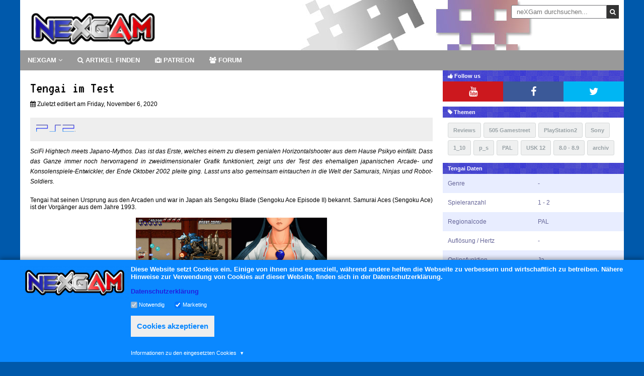

--- FILE ---
content_type: text/html; charset=UTF-8
request_url: https://www.nexgam.de/playstation2-sony/tengai-playstation-2
body_size: 16169
content:
<!DOCTYPE html>
<html xmlns="http://www.w3.org/1999/xhtml" lang="de" itemscope="" itemtype="http://schema.org/WebPage"><head>
    <meta name="viewport" content="width=device-width, initial-scale=1, minimum-scale=1,maximum-scale=1">

    
            <script src="/packages/bin/pace-js/pace.min.js?lu=a78348be577ff64ec4cbb024a1e00e4a"></script>
            <link href="/packages/bin/pace-js/themes/red/pace-theme-minimal.css?lu=a78348be577ff64ec4cbb024a1e00e4a" rel="stylesheet">
        
    <title>Tengai</title>

<!-- [begin] meta -->
<meta http-equiv="Content-Type" content="text/html; charset=utf-8">


<meta name="description" content=" Das ist das Erste, welches einem zu diesem genialen Horizontalshooter aus dem Hause Psikyo einf&#xE4;llt.">
<meta name="keywords" content="">

<meta name="robots" content="index">
<meta name="googlebot" content="index">

<meta name="generator" content="QUIQQER /www.pcsg.de">
<meta name="author" content="">
<meta name="revisit-after" content="2 days">

<!--<meta property="og:image" content="" />
<meta name="twitter:image" content="" />-->
<!-- [end] meta -->

<link rel="icon" href="/media/cache/nexgam/favicon.ico" type="image/png">

<!-- For IE 11, Chrome, Firefox, Safari, Opera -->
<link rel="icon" href="/media/cache/nexgam/favicon__16x16.ico" sizes="16x16" type="image/png">
<link rel="icon" href="/media/cache/nexgam/favicon__16x16.ico" sizes="32x32" type="image/png">
<link rel="icon" href="/media/cache/nexgam/favicon__16x16.ico" sizes="48x48" type="image/png">
<link rel="icon" href="/media/cache/nexgam/favicon__16x16.ico" sizes="62x62" type="image/png">

<!--
<link rel="manifest" href="/manifest.json" />
-->

<script type="text/javascript">
    var URL_DIR          = '/',
        URL_OPT_DIR      = '/packages/',
        URL_BIN_DIR      = '/bin/',
        URL_LIB_DIR      = '/lib/',
        URL_VAR_DIR      = '/var/',
        URL_PROJECT_DIR  = '/usr/nexgam/',
        URL_TEMPLATE_DIR = '/packages/nexgam/nexgam-template/';

    var QUIQQER = {
        lu : 'e25b652c5787ddbc42417bbb9f38739b',
        ajax: '/ajax.php',
        title: 'Tengai',
        country: 'DE'
    };

        var QUIQQER_PROJECT = {
        name      : 'nexgam',
        lang      : 'de',
        languages : 'de,en',
        logo      : '',
        template  : 'nexgam/nexgam-template',
        httpshost : 'https://www.nexgam.de'    };

    var QUIQQER_SITE = {
        id   : '23552',
        type : 'nexgam/nexgam-template:types/gamesDatentyp',
        url  : '/games/tengai-playstation-2'
    };

    var QUIQQER_ONLOAD_MODULES = [],
        QUIQQER_FRONTEND       = 1,
        QUIQQER_LOCALE         = ["locale\/_cache\/de"];

    
</script>

<script id="quiqqer-user-defined">
        var QUIQQER_USER = {
        id   : 0,
        name : 'Niemand',
        lang : 'de',
        country: 'DE'    };
</script>

<script async="" src="/bin/QUI/polyfills/picturefill.min.js?lu=1629450510"></script>
<script async="" src="/packages/bin/qui/qui/lib/polyfills/Promise.js?lu=1629450510"></script>
<!-- quiqqer-js-defined -->

<!-- include components -->
<script src="/packages/bin/requirejs/require.js?lu=1629450510" type="text/javascript"></script>
<script>
    require.config({
        baseUrl : URL_DIR,
        paths   : {
            "assets"    : URL_OPT_DIR +'bin',
            "package"   : URL_OPT_DIR,
            "locale"    : URL_VAR_DIR +'locale/bin',
            "qui"       : URL_OPT_DIR +'bin/qui/qui',
            "classes"   : URL_BIN_DIR +'QUI/classes',
            "controls"  : URL_BIN_DIR +'QUI/controls',
            "utils"     : URL_BIN_DIR +'QUI/utils',
            "polyfills" : URL_BIN_DIR +'QUI/polyfills',
            "Controls"  : URL_BIN_DIR +'Controls',
            "project"   : URL_TEMPLATE_DIR +'bin/js',

            "Ajax"          : URL_BIN_DIR +'QUI/Ajax',
            "Locale"        : URL_BIN_DIR +'QUI/Locale',
            "UploadManager" : URL_BIN_DIR +'QUI/UploadManager',
            "Mustache"      : URL_OPT_DIR + 'bin/mustache/mustache.min',
            "QUIQQER"       :  URL_OPT_DIR + 'quiqqer/quiqqer/bin/QUI/QUIQQER',
            "Packages"      :  URL_OPT_DIR + 'quiqqer/quiqqer/bin/QUI/Packages',

            "MooToolsCore"      : URL_OPT_DIR + "bin/qui/qui/lib/mootools-core",
            "MooToolsMore"      : URL_OPT_DIR + "bin/qui/qui/lib/mootools-more",
            "MooFX"             : URL_OPT_DIR + "bin/qui/qui/lib/moofx",
            "URI"               : URL_OPT_DIR + 'bin/urijs/src/URI',
            'IPv6'              : URL_OPT_DIR + 'bin/urijs/src/IPv6',
            'punycode'          : URL_OPT_DIR + 'bin/urijs/src/punycode',
            'SecondLevelDomains': URL_OPT_DIR + 'bin/urijs/src/SecondLevelDomains'
        },
        waitSeconds : 0,
        locale      : QUIQQER_USER.lang +"-"+ QUIQQER_USER.lang,
        catchError  : true,
        urlArgs     : "update=1629450510",

        map : {
            '*': {
                'css'    : URL_OPT_DIR +'bin/qui/qui/lib/css.min.js',
                'image'  : URL_OPT_DIR +'bin/qui/qui/lib/image.min.js',
                'text'   : URL_OPT_DIR +'bin/qui/qui/lib/text.min.js'
            }
        },

        shim: {
            URI : {
                deps: ['IPv6', 'punycode', 'SecondLevelDomains']
            },
            IPv6 : {
                exports: 'IPv6'
            },
            punycode : {
                exports: 'punycode'
            },
            SecondLevelDomains: {
                exports: 'SecondLevelDomains'
            },
            MooFX: {
                exports: 'moofx'
            },
            MooTools: {
                exports: 'MooTools',
                deps: ["MooToolsCore", "MooToolsMore", "MooFX"]
            },
            MooToolsCore: {
                exports: 'MooTools'
            },
            MooToolsMore: {
                deps: [
                    'MooToolsCore'
                ]
            }
        }
    });

    define('MooTools', ["MooToolsCore", "MooToolsMore", "MooFX"], function() {
        return MooTools;
    });
</script>

<script>
    (function() {
        var quiIsLoaded = false;

        window.whenQuiLoaded = function() {
            if (quiIsLoaded) {
                return Promise.resolve();
            }

            return new Promise(function(resolve) {
                setTimeout(function () {
                    whenQuiLoaded().then(resolve);
                }, 100);
            });
        };

        window.loadMootools = function() {
            return new Promise(function (resolve, reject) {
                require(['MooTools'], resolve, reject)
            });
        };

        // workaround for slower pcs
        whenQuiLoaded().then(function () {
            require(['qui/QUI'], function (QUI) {
                QUI.parse(document.body);
            });
        });


        var ready = function () {
            "use strict";

            loadMootools().then(function() {
                var needle = ['Locale'].concat(QUIQQER_LOCALE);

                require(needle, function (QUILocale) {
                    QUILocale.setCurrent(QUIQQER_PROJECT.lang);

                    if (window.location.toString().indexOf('lang=false') !== -1) {
                        QUILocale.no_translation = true;
                    }

                    // Load QUI
                    require(["qui/QUI"], function (QUI) {
                        quiIsLoaded = true;

                        QUI.addEvent("onError", function (msg, url, linenumber) {
                            console.error(msg);
                            console.error(url);
                            console.error("LineNo: " + linenumber);
                        });
                    });
                });
            });
        };

        if (document.readyState === 'complete') {
            ready();
        } else {
            document.addEventListener("DOMContentLoaded", ready);
        }
    })();
</script>

<!-- canonical -->


<!-- quiqqer css -->







<script src="/packages/nexgam/nexgam-template/bin/types/gamesDatentyp.js?lu=a78348be577ff64ec4cbb024a1e00e4a" type="text/javascript"></script>

<script src="/packages/quiqqer/gdpr/bin/controls/CookieConsent.js?lu=a78348be577ff64ec4cbb024a1e00e4a" data-qui="package/quiqqer/gdpr/bin/controls/CookieConsent"></script>

<script type="text/javascript">
    window.GDPR = {
        settings: {
            showBannerOnCookieChange: ''
        },

        storageKeys: {
            hideBanner              : 'quiqqer-gdpr-hideBanner',
            acceptedCookieCategories: 'quiqqer-gdpr-accepted-cookie-categories',
            acceptedCookiesHash     : 'quiqqer-gdpr-accepted-cookies-hash'
        },

        /**
         * Returns a hash of all cookies registered in the system
         *
         * 
         * @return {string}
         * 
         */
        getCookiesHash: function () {
            return '';
        },

        /**
         * Returns if the cookies the user accepted are outdated.
         *
         * This is the case if the hash of the user's accepted cookies differs from the current hash of all cookies.
         *
         * 
         * @return {boolean}
         * 
         */
        areAcceptedCookiesOutdated: function () {
            return window.localStorage.getItem(GDPR.storageKeys.acceptedCookiesHash) !== GDPR.getCookiesHash();
        },

        /**
         * Returns if the cookie-banner should be displayed.
         *
         * It considers the user's previous choices and the system's cookie settings.
         *
         * 
         * @return {boolean}
         * 
         */
        shouldBannerBeDisplayed: function () {
            // If LocalStorage isn't available we can't know if user accepted cookies -> show banner
            if (!window.localStorage) {
                return true;
            }

            // Do we care about changing cookies AND are the accepted cookies outdated -> show banner
            if (this.settings.showBannerOnCookieChange && this.areAcceptedCookiesOutdated()) {
                return true;
            }

            // Did the user accept cookies already? -> don't show banner
            if (window.localStorage.getItem(GDPR.storageKeys.hideBanner)) {
                return false;
            }

            return true;
        },

        /**
         * Returns if the user already accepted a given cookie category.
         *
         * @param category
         *
         * 
         * @return {boolean}
         * 
         */
        isCookieCategoryAccepted: function (category) {
            try {
                var acceptedCookieCategories = JSON.parse(
                    window.localStorage.getItem(GDPR.storageKeys.acceptedCookieCategories)
                );
            } catch(e) {
                var acceptedCookieCategories = false;
            }

            if (!acceptedCookieCategories || acceptedCookieCategories.indexOf(category) === -1) {
                return false;
            }

            return true;
        },

        /**
         * Returns a promise that resolves when the user accepts a given cookie category.
         *
         * The promise resolves immediately, if the category was already accepted.
         *
         * @param category
         *
         * 
         * @return {Promise}
         * 
         */
        waitForCookieCategoryAcceptance: function (category) {
            var self = this;
            return new Promise(function (resolve) {
                if (self.isCookieCategoryAccepted(category)) {
                    resolve();

                    return;
                }

                // wait for QUI to be loaded
                var loadQUI = function () {
                    return Promise.resolve();
                };

                if (typeof whenQuiLoaded === 'function') {
                    loadQUI = whenQuiLoaded;
                }

                loadQUI().then(function () {
                    require(['qui/QUI'], function (QUI) {
                        QUI.addEvent('onCookieCategoriesAccepted', function () {
                            if (self.isCookieCategoryAccepted(category)) {
                                resolve();

                                return;
                            }
                        });
                    });
                });
            });
        },

        waitForCookieCategoriesAcceptance: function (categories) {
            var self = this;

            var CategoryAcceptancePromises = categories.map(function (category) {
                return self.waitForCookieCategoryAcceptance(category)
            });

            return Promise.all(CategoryAcceptancePromises);
        }
    };

    if (GDPR.shouldBannerBeDisplayed()) {
        if (typeof require === 'function') {
            require([URL_OPT_DIR + 'quiqqer/gdpr/bin/cookieBannerLoader.js']);
        } else if (typeof whenQuiLoaded === 'function') {
            whenQuiLoaded().then(function() {
                require([URL_OPT_DIR + 'quiqqer/gdpr/bin/cookieBannerLoader.js']);
            });
        } else {

            (function() {
                var cr;
                cr = function() {
                    if (typeof require === 'function') {
                        return Promise.resolve(true);
                    }

                    return new Promise(function(resolve) {
                        setTimeout(function() {
                            cr().then(resolve);
                        }, 100);
                    });
                }

                cr().then(function() {
                    require([URL_OPT_DIR + 'quiqqer/gdpr/bin/cookieBannerLoader.js']);
                });
            })();

        }
    }
</script>

            <script type="application/ld+json">
            {
                "@context": "http://schema.org",
                "@type": "WebSite",
                "url": "https://www.nexgam.de/",
                "potentialAction": {
                    "@type": "SearchAction",
                    "target": "https://www.nexgam.de/suche?search={search}",
                    "query-input": "required name=search"
                }
            }
            </script>
            <link href="/packages/quiqqer/buttons/bin/buttons.css?lu=a78348be577ff64ec4cbb024a1e00e4a" rel="stylesheet" type="text/css"><script src="/packages/quiqqer/gallery/bin/zoom.js?lu=a78348be577ff64ec4cbb024a1e00e4a"></script><script type="text/javascript">var QUIQQER_PRIVACY_POLICY_URL = "/datenschutz";</script><meta property="og:title" content="Tengai"><meta itemprop="name" content="Tengai"><meta property="og:description" content="SciFi Hightech meets Japano-Mythos. Das ist das Erste, welches einem zu diesem genialen Horizontalshooter aus dem Hause Psikyo einf&#xE4;llt. Dass das Ganze immer noch hervorragend in zweidimensionaler Grafik funktioniert, zeigt uns der Test des ehemaligen japanischen Arcade- und Konsolenspiele-Entwickler, der Ende Oktober 2002 pleite ging.  Lasst uns also gemeinsam eintauchen in die Welt der Samurais, Ninjas und Robot-Soldiers."><meta itemprop="description" content="SciFi Hightech meets Japano-Mythos. Das ist das Erste, welches einem zu diesem genialen Horizontalshooter aus dem Hause Psikyo einf&#xE4;llt. Dass das Ganze immer noch hervorragend in zweidimensionaler Grafik funktioniert, zeigt uns der Test des ehemaligen japanischen Arcade- und Konsolenspiele-Entwickler, der Ende Oktober 2002 pleite ging.  Lasst uns also gemeinsam eintauchen in die Welt der Samurais, Ninjas und Robot-Soldiers."><meta property="og:type" content="website"><meta property="og:url" content="https://www.nexgam.de/games/tengai-playstation-2"><meta property="og:image" content="/media/cache/nexgam/img/articles/5552/logofolder/tengai-logo.gif"><meta itemprop="twitter:image" content="/media/cache/nexgam/img/articles/5552/logofolder/tengai-logo.gif"><meta itemprop="image" content="/media/cache/nexgam/img/articles/5552/logofolder/tengai-logo.gif"><meta name="twitter:card" content="summary"><link href="/packages/quiqqer/messages/bin/messages.css?lu=a78348be577ff64ec4cbb024a1e00e4a" rel="stylesheet" type="text/css">


            
    <!-- [begin] css combine -->
    <link href="/packages/bin/font-awesome/css/font-awesome.css?lu=a78348be577ff64ec4cbb024a1e00e4a" rel="stylesheet" type="text/css">
               <link href="/packages/quiqqer/fontawesome/bin/custom.css?lu=76a66347fc8d285c1bf2aacb0d689764" rel="stylesheet" type="text/css">
    <link href="/packages/bin/unsemantic/assets/stylesheets/unsemantic-grid-responsive.css?lu=a78348be577ff64ec4cbb024a1e00e4a" rel="stylesheet" type="text/css">
               <link href="/packages/quiqqer/unsemantic/bin/custom.css?lu=e921925920d94d6f0a59a2c2fa7ce0c4" rel="stylesheet" type="text/css">
    <link href="/packages/nexgam/nexgam-template/bin/css/style.css?lu=a78348be577ff64ec4cbb024a1e00e4a" rel="stylesheet" type="text/css">
<!--    <link rel='stylesheet' type='text/css' href='https://fonts.googleapis.com/css?family=VT323'/>-->
    <!-- [end] css combine -->

    <!--<link href="//netdna.bootstrapcdn.com/font-awesome/4.7.0/css/font-awesome.min.css?lu=a78348be577ff64ec4cbb024a1e00e4a" rel="stylesheet" />-->

<!--    if sittype einer der gamedinger lade das article css-->
        <link href="/packages/nexgam/nexgam-template/bin/types/article.css?lu=a78348be577ff64ec4cbb024a1e00e4a" rel="stylesheet" type="text/css">
    <link href="/packages/nexgam/nexgam-template/bin/types/datenTyp.css?lu=a78348be577ff64ec4cbb024a1e00e4a" rel="stylesheet" type="text/css">
    <style>.quiqqer-menu-megaMenu {
    float: left;
    position: relative;
    z-index: 50;
    width: 100%;
}

.quiqqer-menu-megaMenu .hide-on-desktop  {
    width: 100%;
}

.quiqqer-menu-megaMenu-list {
    margin: 0;
    padding: 0;
}

.quiqqer-menu-megaMenu-list-item {
    display: block;
    float: left;
    list-style-type: none;
    padding: 10px;
    position: relative;
}

.quiqqer-menu-megaMenu-list-item a {
    display: block;
}

/** sub menu data
 ================================================= */

.quiqqer-menu-megaMenu-list-item-menu {
    align-content: stretch;
    box-shadow: 0 10px 20px 0 rgba(0, 0, 0, 0.35);
    display: none;
    left: 0;
    position: absolute;
    max-width: 1200px;
    width: 100%;
}



/** sub menu data
 ================================================= */

.quiqqer-menu-megaMenu-mobile {
    cursor: pointer;
    display: block;
    float: right;
    font-size: 20px;
    line-height: 60px;
    padding: 0 10px;
}</style><style>.quiqqer-socialshare {
    margin: 6px 0;
}

.quiqqer-socialshare-link {
    display: inline-block;
}

.quiqqer-socialshare-wrapper {
    display: inline-block;
    text-decoration: none;
    padding: 4px 10px;
    color: #fff;
    vertical-align: top;
    margin: 3px;
    transition: all 200ms ease-in-out;
    font-weight: normal;
    overflow: hidden;
}

.quiqqer-socialshare-logo {
    width: 1em;
    vertical-align: middle;
    font-size: 1.5em;
    text-align: center;
}

.quiqqer-socialshare-label {
    vertical-align: middle;
}

.quiqqer-socialshare-icon-spacing span:first-child {
    margin-right: 10px;
}

.quiqqer-socialshare-count {
    /*border: 1px solid #eee;*/
    border-radius: 0.3em;
    box-shadow: 0 1px 3px rgba(0, 0, 0, 0.15) inset;
    line-height: 1.7em;
    position: relative;

    border: 1px solid transparent;
    display: inline-block;
    padding: 4px 10px;
    margin: 0.3em 0.5em;
    text-decoration: none;
}

.quiqqer-socialshare-count:after {
    border-color: #fff transparent;
    border-style: solid;
    border-width: 6px 7px 0;
    content: "";
    display: block;
    left: -11px;
    position: absolute;
    top: 0.92em;
    transform: rotate(90deg);
    width: 0;
}

.quiqqer-socialshare-count:before {
    border-color: #dcdcdc transparent;
    border-style: solid;
    border-width: 8px 8px 0;
    content: "";
    display: block;
    left: -13px;
    position: absolute;
    top: 0.9em;
    transform: rotate(90deg);
    width: 0;
}

/*.quiqqer-socialshare-triangle {
    background: transparent none repeat scroll 0 0;
    display: inline-block;
    height: 0;
    vertical-align: middle;
    width: 0;

    position: relative;
    left: 1px;
    border-right: 10px solid #f1f1f1;
    border-top: 10px solid transparent;
    border-bottom: 10px solid transparent;
}
.quiqqer-socialshare-count {
    border: 1px solid transparent;
    display: inline-block;
    padding: 4px 10px;
    margin: 0.3em 0;
    background: #f1f1f1;
    text-decoration: none;
}*/
/*Digg*/
.quiqqer-socialshare-digg .quiqqer-socialshare-wrapper {
    background: #005be2;
    border: 1px solid #0057d7;
}
.quiqqer-socialshare-digg:hover .quiqqer-socialshare-wrapper {
    background: #0099e5;
}
/*Surfingbird*/
.quiqqer-socialshare-surfingbird .quiqqer-socialshare-wrapper {
    background: #31bcff;
    border: 1px solid #31bcff;
}
.quiqqer-socialshare-surfingbird:hover .quiqqer-socialshare-wrapper {
    background: #2c9bd0;
}
/*VK*/
.quiqqer-socialshare-vk .quiqqer-socialshare-wrapper {
    background: #5181b8;
    border: 1px solid #5181b8;
}
.quiqqer-socialshare-vk:hover .quiqqer-socialshare-wrapper {
    background: #335174;
}
/*RenRen*/
.quiqqer-socialshare-renren .quiqqer-socialshare-wrapper {
    background: #024795;
    border: 1px solid #024795;
}
.quiqqer-socialshare-renren:hover .quiqqer-socialshare-wrapper {
    background: #02336c;
}
/*Readability*/
.quiqqer-socialshare-readability .quiqqer-socialshare-wrapper {
    background: #cc2281;
    border: 1px solid #cc2281;
}
.quiqqer-socialshare-readability:hover .quiqqer-socialshare-wrapper {
    background: #93195d;
}
/*Pocket*/
.quiqqer-socialshare-pocket .quiqqer-socialshare-wrapper {
    background: #ef4056;
    border: 1px solid #bb2f41;
}
.quiqqer-socialshare-pocket:hover .quiqqer-socialshare-wrapper {
    background: #ba3041;
}
/*Odnoklassniki*/
.quiqqer-socialshare-odnoklassniki .quiqqer-socialshare-wrapper {
    background: #f58220;
    border: 1px solid #f58220;
}
.quiqqer-socialshare-odnoklassniki:hover .quiqqer-socialshare-wrapper {
    background: #bd5c0a;
}
/*MoiMir*/
.quiqqer-socialshare-moimir .quiqqer-socialshare-wrapper {
    background: #005be2;
    border: 1px solid #0057d7;
}
.quiqqer-socialshare-moimir:hover .quiqqer-socialshare-wrapper {
    background: #0099e5;
}
/*Livejournal*/
.quiqqer-socialshare-livejournal .quiqqer-socialshare-wrapper {
    background: #0de7ff;
    border: 1px solid #0de7ff;
}
.quiqqer-socialshare-livejournal:hover .quiqqer-socialshare-wrapper {
    background: #10c2d5;
}
/*Liveinternet*/
.quiqqer-socialshare-liveinternet .quiqqer-socialshare-wrapper {
    background: #ffb200;
    border: 1px solid #ffb200;
}
.quiqqer-socialshare-liveinternet:hover .quiqqer-socialshare-wrapper {
    background: #a37305;
}
/*Baidu*/
.quiqqer-socialshare-baidu .quiqqer-socialshare-wrapper {
    background: #62bbe7;
    border: 1px solid #0057d7;
}
.quiqqer-socialshare-baidu:hover .quiqqer-socialshare-wrapper {
    background: #0099e5;
}
/*Blogger*/
.quiqqer-socialshare-blogger .quiqqer-socialshare-wrapper {
    background: #e53f0b;
    border: 1px solid #e04716;
}
.quiqqer-socialshare-blogger:hover .quiqqer-socialshare-wrapper {
    background: #FF5722;
}
/*Buffer*/
.quiqqer-socialshare-buffer .quiqqer-socialshare-wrapper {
    background: #aa2d2d;
    border: 1px solid #b80d0d;
}
.quiqqer-socialshare-buffer:hover .quiqqer-socialshare-wrapper {
    background: #cd1212;
}
/*Evernote*/
.quiqqer-socialshare-evernote .quiqqer-socialshare-wrapper {
    background: #53c416;
    border: 1px solid #69f130;
}
.quiqqer-socialshare-evernote:hover .quiqqer-socialshare-wrapper {
    background: #318212;
}
/*Instapaper*/
.quiqqer-socialshare-instapaper .quiqqer-socialshare-wrapper {
    background: #4c72e5;
    border: 1px solid #1b4bdc;
}
.quiqqer-socialshare-instapaper:hover .quiqqer-socialshare-wrapper {
    background: #4c72e5;
}
/*StumbleUpon*/
.quiqqer-socialshare-stumbleupon .quiqqer-socialshare-wrapper {
    background: #EB471D;
    border: 1px solid #c62b04;
}
.quiqqer-socialshare-stumbleupon:hover .quiqqer-socialshare-wrapper {
    background: #EB471D;
}
/*Viber*/
.quiqqer-socialshare-viber .quiqqer-socialshare-wrapper {
    background: #539dec;
    border: 1px solid #1473d9;
}
.quiqqer-socialshare-viber:hover .quiqqer-socialshare-wrapper {
    background: #539dec;
}
/*Deliciuos*/
.quiqqer-socialshare-delicious .quiqqer-socialshare-wrapper {
    background: #9a6651;
    border: 1px solid #994d2e;
}
.quiqqer-socialshare-delicious:hover .quiqqer-socialshare-wrapper {
    background: #9a6651;
}
/*Line*/
.quiqqer-socialshare-line .quiqqer-socialshare-wrapper {
    background: #00b900;
    border: 1px solid #0a680a;
}
.quiqqer-socialshare-line:hover .quiqqer-socialshare-wrapper {
    background: #00b900;
}
/*Tumblr*/
.quiqqer-socialshare-tumblr .quiqqer-socialshare-wrapper {
    background: #35465c;
    border: 1px solid #304054;
}
.quiqqer-socialshare-tumblr:hover .quiqqer-socialshare-wrapper {
    background: #2e3e51;
}
/*WorldPress*/
.quiqqer-socialshare-worldpress .quiqqer-socialshare-wrapper {
    background: #21759b;
    border: 1px solid #1f6f93;
}
.quiqqer-socialshare-worldpress:hover .quiqqer-socialshare-wrapper {
    background: #1c6788;
}
/*Weibo*/
.quiqqer-socialshare-weibo .quiqqer-socialshare-wrapper {
    background: #e31837;
    border: 1px solid #d81734;
}
.quiqqer-socialshare-weibo:hover .quiqqer-socialshare-wrapper {
    background: #b01830;
}

/*Reddit*/
.quiqqer-socialshare-reddit .quiqqer-socialshare-wrapper {
    background: #ff4500;
    border: 1px solid #f04100;
}
.quiqqer-socialshare-reddit:hover .quiqqer-socialshare-wrapper {
    background: #e83e00;
}

/*Telegram*/
.quiqqer-socialshare-telegram .quiqqer-socialshare-wrapper {
    background: #0088cc;
    border: 1px solid #0081c1;
}
.quiqqer-socialshare-telegram:hover .quiqqer-socialshare-wrapper {
    background: #006ca9;
}

/* Facebook */
.quiqqer-socialshare-facebook .quiqqer-socialshare-wrapper {
    background: #3b5998;
    border: 1px solid #344e86;
}

.quiqqer-socialshare-facebook:hover .quiqqer-socialshare-wrapper {
    background: #2d4373;
}

/* Pinterest */
.quiqqer-socialshare-pinterest .quiqqer-socialshare-wrapper {
    background: #cb2027;
    border: 1px solid #b51d23;
}

.quiqqer-socialshare-pinterest:hover .quiqqer-socialshare-wrapper {
    background: #9f191f;
}

/* Tweeter */
.quiqqer-socialshare-twitter .quiqqer-socialshare-wrapper {
    background: #00aced;
    border: 1px solid #0099d4;
}

.quiqqer-socialshare-twitter:hover .quiqqer-socialshare-wrapper {
    background: #0087ba;
}

/* Google */
.quiqqer-socialshare-google .quiqqer-socialshare-wrapper {
    background: #dd4b39;
    border: 1px solid #d73925;
}

.quiqqer-socialshare-google:hover .quiqqer-socialshare-wrapper {
    background: #c23321;
}

/* Whatsapp */
.quiqqer-socialshare-whatsapp .quiqqer-socialshare-wrapper {
    background: #29a628;
    border: 1px solid #29a628;
}

.quiqqer-socialshare-whatsapp:hover .quiqqer-socialshare-wrapper {
    background: #1f7d1e;
}

/* Mail */
.quiqqer-socialshare-mail .quiqqer-socialshare-wrapper {
    background: #3490f3;
    border: 1px solid #3490f3;
}

.quiqqer-socialshare-mail:hover .quiqqer-socialshare-wrapper {
    background: #0e76e6;
}

/* LinkedIn */
.quiqqer-socialshare-linkedin .quiqqer-socialshare-wrapper {
    background: #007bb6;
    border: 1px solid #006a9d;
}

.quiqqer-socialshare-linkedin:hover .quiqqer-socialshare-wrapper {
    background: #005983;
}

/* Xing */
.quiqqer-socialshare-xing .quiqqer-socialshare-wrapper {
    background: #006567;
    border: 1px solid #004b58;
}

.quiqqer-socialshare-xing:hover .quiqqer-socialshare-wrapper {
    background: #005456;
}</style><style>
.quiqqer-gallery-slider {
    float: left;
    overflow: hidden;
    position: relative;
    width: 100%;
}

.quiqqer-gallery-slider-control::before {
    content: "";
    display: block;
    /* initial ratio of 3:2, the real ratio should be 66.666% */
    padding-top: 67%;
}

.quiqqer-gallery-slider-content {
    left: 0;
    height: 100%;
    overflow: hidden;
    position: absolute;
    top: 0;
    width: 100%;
}

.quiqqer-gallery-slider-content:hover .quiqqer-gallery-slider-zoom {
    display: inline;
}

.quiqqer-gallery-slider-prev,
.quiqqer-gallery-slider-next {
    background: rgba(0, 0, 0, 0.5);
    border-radius: 3px;
    cursor: pointer;
    float: left;
    font-size: 26px;
    height: 60px;
    opacity: 0;
    position: absolute;
    text-align: center;
    top: calc(50% - 30px);
    transition: all 0.5s ease;
    width: 40px;
    z-index: 10;

    -webkit-transition: all 0.5s ease;
    -moz-transition: all 0.5s ease;
    -ms-transition: all 0.5s ease;
    -o-transition: all 0.5s ease;
}

.quiqqer-gallery-slider:hover .quiqqer-gallery-slider-prev,
.quiqqer-gallery-slider:hover .quiqqer-gallery-slider-next {
    color: #fff;
    opacity: 1;
}

.quiqqer-gallery-slider:hover .quiqqer-gallery-slider-title {
    opacity: 0;
}

.quiqqer-gallery-slider-prev {
    left: 10px;
}

.quiqqer-gallery-slider-next {
    right: 10px;
}

.quiqqer-gallery-slider-prev:hover,
.quiqqer-gallery-slider-next:hover {
    background: rgba(0, 0, 0, 0.8);
}

.quiqqer-gallery-slider .fa,
.quiqqer-gallery-slider .fa {
    line-height: 60px;
}

.quiqqer-gallery-slider-title {
    background: rgba(0, 0, 0, 0.5);
    bottom: 0;
    left: 0;
    height: 50px;
    overflow: hidden;
    padding: 10px;
    position: absolute;
    width: 100%;
    z-index: 2;
}

.quiqqer-gallery-slider-title-header {
    color: #fff;
    font-weight: bold;
}

.quiqqer-gallery-slider-title-text {
    color: #fff;
    opacity: 1;
    transition: all 0.5s ease;

    -webkit-transition: all 0.5s ease;
    -moz-transition: all 0.5s ease;
    -ms-transition: all 0.5s ease;
    -o-transition: all 0.5s ease;
}

.quiqqer-gallery-slider-image {
    height: auto;
    max-width: 100%;
    position: absolute;
    top: 0;
    z-index: 1;
}

.quiqqer-gallery-slider-content-imagefit .quiqqer-gallery-slider-image {
    max-height: 100%;
}

/** controls
 * ========================================== */

.quiqqer-gallery-slider-controls {
    opacity: 0;
    position: absolute;
    right: 10px;
    top: 10px;
    transition: all 0.5s ease;
    z-index: 10;

    -webkit-transition: all 0.5s ease;
    -moz-transition: all 0.5s ease;
    -ms-transition: all 0.5s ease;
    -o-transition: all 0.5s ease;
}

.quiqqer-gallery-slider:hover .quiqqer-gallery-slider-controls {
    opacity: 2;
}

.quiqqer-gallery-slider-controls .fa {
    background: rgba(0, 0, 0, 0.5);
    border: 2px solid transparent;
    border-radius: 3px;
    color: #fff;
    cursor: pointer;
    float: left;
    line-height: 30px;
    margin: 0 5px;
    padding: 0 10px;
}

.quiqqer-gallery-slider-controls .fa:hover {
    background: rgba(0, 0, 0, 0.8);
}

.quiqqer-gallery-slider-controls .fa.control-background-active {
    background: #0069B4;
}

/** Preview
 * ========================================== */

.quiqqer-gallery-slider-previews {
    bottom: 0;
    float: left;
    height: 80px;
    left: 0;
    overflow: hidden;
    padding: 0;
    position: absolute;
    width: 100%;
}

.quiqqer-gallery-slider-previews-entry {
    float: left;
}

.quiqqer-gallery-slider-previews-prev,
.quiqqer-gallery-slider-previews-next {
    cursor: pointer;
    float: left;
    height: 80px;
    line-height: 80px;
    text-align: center;
    width: 20px;
}

.quiqqer-gallery-slider-previews-container {
    float: left;
    height: 80px;
    overflow: hidden;
    position: relative;
    width: calc(100% - 40px);
}

.quiqqer-gallery-slider-previews-containerInner {
    left: 0;
    position: relative;
}

.quiqqer-gallery-slider-previews-container img {
    cursor: pointer;
    padding-right: 5px;
}

.quiqqer-gallery-slider-previews-container img:hover {
    opacity: 0.5;
}

.quiqqer-gallery-slider-active-preview {
    opacity: 0.2;
}

/** outsitde settings */
.quiqqer-gallery-slider-previewOutside .quiqqer-gallery-slider-content {
    border-bottom: 1px solid #fff;
    height: calc(100% - 80px);
}</style><style>.quiqqer-menu-megaMenu-children-simple {
    width: auto;
    display: inline-block;
}

.quiqqer-menu-megaMenu-children-simple-entry {
    display: block;
    border-bottom: 1px solid rgba(255,255,255,0.1);
    position: relative;
    transition: 0.2s all ease-in-out;
}

.quiqqer-menu-megaMenu-children-simple-entry:hover {
    background-color: rgba(255,255,255,0.1);
}

.quiqqer-menu-megaMenu-children-simple-entry:last-child {
    border-bottom: none;
}

.quiqqer-menu-megaMenu-children-simple-entry a {
    padding: 10px 25px;
    display: block;
}</style><style>.quiqqer-menu-megaMenu-children-standard {
    display: flex;
    flex-direction: row;
    width: 100%;
}

.quiqqer-menu-megaMenu-children-standard-container {
    align-self: stretch;
    float: left;
    flex: 1;
    padding: 10px;
    width: 80%;
}

/* ul */
.quiqqer-menu-megaMenu-children-standard-list {
    display: flex;
    flex-wrap: wrap;
}

/* li's */
.quiqqer-menu-megaMenu-children-standard-list-entry {
    border-bottom: 1px solid rgba(0, 0, 0, 0.1);
    float: left;
    font-size: 14px;
    font-weight: bold;
    list-style-type: none;
    padding: 20px;
    width: 33.3333%;
}

.quiqqer-menu-megaMenu-children-standard-list-entry:hover {
    background: rgba(0, 0, 0, 0.1);
    cursor: pointer;
}

.quiqqer-menu-megaMenu-children-standard-list-entry-short {
    clear: both;
    float: left;
    font-size: 12px;
    font-weight: normal;
    margin: 10px 0 0;
    opacity: 0.8;
    width: 100%;
}

.quiqqer-menu-megaMenu-children-standard-list-entry-short ul {
    margin-left: 20px;
}

.quiqqer-menu-megaMenu-children-standard-list-entry:nth-child(3n+1) {
    clear: both;
}

.quiqqer-menu-megaMenu-children-standard-icon {
    align-items: center;
    background: rgba(255, 255, 255, 0.5);
    display: flex;
    float: left;
    flex: 0 0 20%;
    justify-content: center;
    text-align: center;
    width: 20%;
}

.quiqqer-menu-megaMenu-children-standard-icon .quiqqer-icon {
    font-size: 60px;
    opacity: 0.5;
}

.quiqqer-menu-megaMenu-children-standard-icon .quiqqer-empty-image {
    display: none;
}</style><style>/* Facebook
.quiqqer-socialshare-facebook {
    border-radius: 0.3em;
    box-shadow: 0 1px 3px rgba(255, 255, 255, 0.3) inset, 0 1px 3px rgba(0, 0, 0, 0.15), 0 1px 3px rgba(0, 0, 0, 0.15);
}
/* Pinterest
.quiqqer-socialshare-pinterest {
    border-radius: 0.3em;
    box-shadow: 0 1px 3px rgba(255, 255, 255, 0.3) inset, 0 1px 3px rgba(0, 0, 0, 0.15), 0 1px 3px rgba(0, 0, 0, 0.15);
}

/* Twitter
.quiqqer-socialshare-twitter {
    border-radius: 0.3em;
    box-shadow: 0 1px 3px rgba(255, 255, 255, 0.3) inset, 0 1px 3px rgba(0, 0, 0, 0.15), 0 1px 3px rgba(0, 0, 0, 0.15);
}
*/
.quiqqer-socialshare-classic .quiqqer-socialshare-wrapper,
.quiqqer-socialshare-count {
    border-radius: 0.3em;
    box-shadow: 0 1px 3px rgba(255, 255, 255, 0.3) inset, 0 1px 3px rgba(0, 0, 0, 0.15), 0 1px 3px rgba(0, 0, 0, 0.15);
}</style></head>

<style>
    /*.slideout-panel */

    .grid-container {
        /*margin-left: 10px;*/
        /*margin-right: 10px;*/
        max-width: 1200px;
        /*padding-left: 10px;*/
        /*padding-right: 10px;*/
    }
    /*.start-container */

    .d-n {
        display: none;
    }

    .quiqqer-tags-search-entry-image-img {
        max-width: 300px;
    }

    .header-blue {
        background: #2928de url(/image.php?id=189945&project=nexgam);
    }

    .header-red {
        /*background: #ca1e1a url(../images/header_bg.png);*/
        background: #ca1e1a url(/image.php?id=189945&project=nexgam);
        margin-top: 10px;
    }

    .header-red-startpage {
        border-bottom: 1px solid #fff;
        color: #FFFFFF;
        font-weight: bold;
        font-size: 11px;
        padding: 5px 10px;
        width: 100%;
        background: #ca1e1a url(/image.php?id=189945&project=nexgam);
        margin-top: 0px;
    }


</style>
<script>
    var patreonSiteId = 97087;
</script>

<body class="no-sidebar page-23552 type-nexgam-nexgam-template-types-gamesDatentyp" id="body-top">


<div id="wrapper" style="padding-left: 10px; padding-right: 10px;">
    <div class="grid-container start-container" style="position: relative;">
<!--    <div class="start-container" style="position: relative;">-->
        <header class="page-header grid-100 mobile-grid-100">
    <a href="/">
        <picture style="max-width: 270px;"><source media="(max-width: 100px)" srcset="/media/cache/nexgam/nexgam_logo__100x32.png" type="image/png"><source media="(max-width: 300px)" srcset="/media/cache/nexgam/nexgam_logo__300x95.png" type="image/png"><source media="(max-width: 500px)" srcset="/media/cache/nexgam/nexgam_logo__500x158.png" type="image/png"><source media="(max-width: 700px)" srcset="/media/cache/nexgam/nexgam_logo__700x221.png" type="image/png"><source media="(max-width: 900px)" srcset="/media/cache/nexgam/nexgam_logo__900x284.png" type="image/png"><source media="(max-width: 1100px)" srcset="/media/cache/nexgam/nexgam_logo__1100x348.png" type="image/png"><source media="(max-width: 1300px)" srcset="/media/cache/nexgam/nexgam_logo__1200x379.png" type="image/png"><source srcset="/media/cache/nexgam/nexgam_logo.png" type="image/png"><img class="page-header-logo" alt="neXGam" title="www.neXGam.de" style="max-width: 270px;" src="/media/cache/nexgam/nexgam_logo.png"></picture>
    </a>

    <form name="search" action="/suche" method="get" class="page-header-search hide-on-mobile">
        <input type="text" name="search" value="" placeholder="neXGam durchsuchen..." id="searchfield" class="smooth">

        <button type="submit" name="submit" class="header-search-submit">
            <span class="fa fa-search"></span>
        </button>
    </form>

    <picture><source media="(max-width: 100px)" srcset="/media/cache/nexgam/emotion__100x11.jpg" type="image/jpeg"><source media="(max-width: 300px)" srcset="/media/cache/nexgam/emotion__300x34.jpg" type="image/jpeg"><source media="(max-width: 500px)" srcset="/media/cache/nexgam/emotion__500x57.jpg" type="image/jpeg"><source media="(max-width: 700px)" srcset="/media/cache/nexgam/emotion__700x80.jpg" type="image/jpeg"><source media="(max-width: 900px)" srcset="/media/cache/nexgam/emotion__900x103.jpg" type="image/jpeg"><source media="(max-width: 1100px)" srcset="/media/cache/nexgam/emotion__960x110.jpg" type="image/jpeg"><source srcset="/media/cache/nexgam/emotion.jpg" type="image/jpeg"><img class="page-header-image hide-on-mobile" alt="" title="" data-src="/media/cache/nexgam/emotion.jpg" src="/media/cache/nexgam/emotion.jpg"></picture>
</header>
        <div class="header-bar qui-utils-noselect f-r tag-popup">
            <div class="header-bar-inner">
                <div class="header-bar-inner-nav" id="navigation">
                    <div class="quiqqer-menu-megaMenu" data-qui="package/quiqqer/menu/bin/MegaMenu" data-qui-options-enablemobile="1"><nav class="hide-on-mobile">
    

    <ul class="quiqqer-menu-megaMenu-list">
        
                                        <li class="quiqqer-menu-megaMenu-list-item">
                        <a href="/Nexgam" class="qui-menu-siteid-97086" title="Nexgam">
                <span class=""></span>

                Nexgam

                                <span class="fa fa-angle-down"></span>
                            </a>

                                    
                            
                                                <div class="quiqqer-menu-megaMenu-list-item-menu">
                    <div class="quiqqer-menu-megaMenu-children-simple"><div class="quiqqer-menu-megaMenu-children-simple-entry">
    <a href="/Nexgam/tags">
        <span class="quiqqer-menu-megaMenu-children-simple-entry-title">
            <span class="fa fa-tags"></span>
            THEMEN &#xDC;BERSICHT
        </span>
    </a>
</div>
<div class="quiqqer-menu-megaMenu-children-simple-entry">
    <a href="/Nexgam/&#xDC;BER-NEXGAM">
        <span class="quiqqer-menu-megaMenu-children-simple-entry-title">
            <span class="image.php?id=11564&amp;project=nexgam&amp;pms=1"></span>
            &#xDC;BER NEXGAM
        </span>
    </a>
</div>
</div>
                </div>
                                    </li>
                                        <li class="quiqqer-menu-megaMenu-list-item">
                        <a href="/Datenbank" class="qui-menu-siteid-87548" title="ARTIKEL FINDEN">
                <span class="fa fa-search"></span>

                ARTIKEL FINDEN

                            </a>

            
                            
                                                    </li>
                                        <li class="quiqqer-menu-megaMenu-list-item">
                        <a href="/patreon" class="qui-menu-siteid-97087" title="patreon">
                <span class="fa fa-medkit"></span>

                patreon

                            </a>

            
                            
                                                    </li>
                                        <li class="quiqqer-menu-megaMenu-list-item">
                        <a href="/forum" class="qui-menu-siteid-97088" title="forum">
                <span class="fa fa-group"></span>

                forum

                            </a>

            
                            
                                                    </li>
            </ul>

    
</nav>
<div class="hide-on-desktop">
    
    <div class="quiqqer-menu-megaMenu-mobile" style="width: 50%; align-items: center; font-size: 13px; text-align: center; height: 40px; line-height: 40px;">
        <span class="fa fa-bars"></span>
        <span>MENU</span>
    </div>
    <div class="quiqqer-menu-megaMenu-mobile-article" style="float: right; width: 50%;border-left: 1px solid #fff; font-size: 13px; text-align: center; height: 40px; line-height: 40px;">
        <span class="fa fa-search"></span>
        <span>ARTIKEL-DB</span>
    </div>

    <script>
        document.querySelector('.quiqqer-menu-megaMenu-mobile-article').addEventListener('click', function () {
            window.location.assign("/datenbank");
        })
    </script>

    
    <div data-menu-right="10" data-menu-top="15" data-show-button-on-desktop="0" data-qui-options-menu-width="400" data-qui-options-menu-button="0" data-qui-options-touch="0" data-qui-options-buttonids="mobileMenu"><nav class="page-menu" data-qui="package/quiqqer/menu/bin/SlideOut" style="display: none;">

    <div class="page-navigation">

        <a href="/" class="page-navigation-home">
            <span class="fa fa-home"></span>
            home
        </a>

        

    
<ul class="page-navigation-level-1">
        <li>
        <a href="/Nexgam" class="left-menu-a">
                        <span class="fa fa-angle-right"></span>
            
            <span class="left-menu-text">
                Nexgam
            </span>
        </a>

        

    
<ul class="page-navigation-level-2">
        <li>
        <a href="/Nexgam/tags" class="left-menu-a">
                        <span class="fa fa-angle-right"></span>
            
            <span class="left-menu-text">
                THEMEN &#xDC;BERSICHT
            </span>
        </a>

        

    
    </li>
        <li>
        <a href="/Nexgam/&#xDC;BER-NEXGAM" class="left-menu-a">
                        <span class="fa fa-angle-right"></span>
            
            <span class="left-menu-text">
                &#xDC;BER NEXGAM
            </span>
        </a>

        

    
    </li>
    </ul>
    </li>
        <li>
        <a href="/Datenbank" class="left-menu-a">
                        <span class="fa fa-angle-right"></span>
            
            <span class="left-menu-text">
                ARTIKEL FINDEN
            </span>
        </a>

        

    
    </li>
        <li>
        <a href="/patreon" class="left-menu-a">
                        <span class="fa fa-angle-right"></span>
            
            <span class="left-menu-text">
                patreon
            </span>
        </a>

        

    
    </li>
        <li>
        <a href="/forum" class="left-menu-a">
                        <span class="fa fa-angle-right"></span>
            
            <span class="left-menu-text">
                forum
            </span>
        </a>

        

    
    </li>
    </ul>
    </div>
</nav>
</div>
</div>
</div>
                </div>
            </div>
        </div>

        <!-- content -->
        <div class="main-content-color-bg  ">
            <div class="grid-container main-content">
                





<script>
    // var USER_RATED_REVIEW = '';
    var USER_RATED_REVIEW = '0';
</script>
<div class="page-multiple-left grid-70 mobile-grid-100">
    <div class="content-inner-container ">

        <article class="review" itemscope="" itemtype="http://schema.org/Article">
            <hgroup class="content-header">

<!--                Titel -->
                <h1 itemprop="name">Tengai im Test </h1>

                <div class="content-header-data">
                    <time itemprop="datePublished" datetime="2020-11-06">
                        <span class="fa fa-calendar"></span>
                        Zuletzt editiert am Friday, November  6, 2020
                    </time>
                </div>

                
                                <section class="content-header-consoles grid-100 mobile-grid-100 grid-parent">
                    <picture><source media="(max-width: 100px)" srcset="/media/cache/nexgam/consoles/ps2__80x24.png" type="image/png"><source srcset="/media/cache/nexgam/consoles/ps2.png" type="image/png"><img alt="PlayStation2" title="PlayStation2" src="/media/cache/nexgam/consoles/ps2.png"></picture>
                </section>
                            </hgroup>

            <div class="clear"></div>

            <section class="review-short" itemprop="description">
                SciFi Hightech meets Japano-Mythos. Das ist das Erste, welches einem zu diesem genialen Horizontalshooter aus dem Hause Psikyo einf&#xE4;llt. Dass das Ganze immer noch hervorragend in zweidimensionaler Grafik funktioniert, zeigt uns der Test des ehemaligen japanischen Arcade- und Konsolenspiele-Entwickler, der Ende Oktober 2002 pleite ging.  Lasst uns also gemeinsam eintauchen in die Welt der Samurais, Ninjas und Robot-Soldiers.
            </section>

            <section class="review-content" id="review-content" itemprop="articleBody">
                <a name="content"></a>
                Tengai hat seinen Ursprung aus den Arcaden und war in Japan als Sengoku Blade (Sengoku Ace Episode II) bekannt. Samurai Aces (Sengoku Ace) ist der Vorg&#xE4;nger aus dem Jahre 1993.<br><br><div style="text-align: center"><picture><source media="(max-width: 100px)" srcset="/media/cache/nexgam/img/articles/5552/tengai-1__100x70.jpg" type="image/jpeg"><source srcset="/media/cache/nexgam/img/articles/5552/tengai-1__300x210.jpg" type="image/jpeg"><img data-zoom="1" class="zoom" width="190" alt="" title="" data-src="/media/cache/nexgam/img/articles/5552/tengai-1.jpg" src="/media/cache/nexgam/img/articles/5552/tengai-1__200x140.jpg"></picture><picture><source media="(max-width: 100px)" srcset="/media/cache/nexgam/img/articles/5552/tengai-2__100x70.jpg" type="image/jpeg"><source srcset="/media/cache/nexgam/img/articles/5552/tengai-2__300x210.jpg" type="image/jpeg"><img data-zoom="1" class="zoom" width="190" alt="" title="" data-src="/media/cache/nexgam/img/articles/5552/tengai-2.jpg" src="/media/cache/nexgam/img/articles/5552/tengai-2__200x140.jpg"></picture></div><br><br>Die Story ist zweckm&#xE4;ssig gehalten. Eine h&#xFC;bsche, junge Prinzessin muss vor ihrem grauenvollem Tod gerettet werden. Wollen doch gemeine Halunken sie opfern... Also st&#xFC;rzt ihr euch ins Geschehen und ballert euch in sieben Levels durch unz&#xE4;hlige Gegenerhorden.<br><br>Vor Spielstart k&#xF6;nnen noch schnell die wichtigsten Einstellungen (Schwierigkeitsgrad, Anzahl der Leben etc.) im doch recht einfach gehaltenen Spielmen&#xFC; vorgenommen werden, bevor es direkt zum Titelmen&#xFC; geht. In diesem werden die f&#xFC;nf unterschiedlichen Helden samt ihren Spezialf&#xE4;higkeiten kurz vorgestellt und ein kurzes Demo Play vers&#xFC;&#xDF;t das Zockerauge. Jeder K&#xE4;mpfer ist im Besitz einer Standard und Special Weapon, sowie individuellen Smart Bombs. Interessant ist hierbei, dass sich je nach gew&#xE4;hltem Protagonist die Startlevels &#xE4;ndern. Herumschwirrende Power-Kapseln in Form von Schriftrollen, Smartbombs und Coins warten darauf vom Spieler eingesammelt zu werden. Hat man gen&#xFC;gend dieser Kapseln gesammelt, kann die Waffe aufgeladen werden (der sogenannte Beam Shot) und ihr k&#xF6;nnt es euren Peinigern damit so richtig heimzahlen.<br><br><picture><source media="(max-width: 100px)" srcset="/media/cache/nexgam/img/articles/5552/tengai-3__100x70.jpg" type="image/jpeg"><source srcset="/media/cache/nexgam/img/articles/5552/tengai-3__300x210.jpg" type="image/jpeg"><img data-zoom="1" class="zoom" width="190" align="right" alt="" title="" data-src="/media/cache/nexgam/img/articles/5552/tengai-3.jpg" src="/media/cache/nexgam/img/articles/5552/tengai-3__200x140.jpg"></picture>Es macht einfach einen Heidenspass die unterschiedlichsten Gegnertypen, vom Katana schwingenden Robot-Samurai bis hin zum Shuriken werfenden Ninjab&#xF6;sewicht vom Bildschirm zu pusten.  Das Spiel ist h&#xF6;chst abwechslungsreich und intelligent designet und bleibt stets fair. Auch die gegnerischen Projektile sind jederzeit gut zu erkennen und die Angriffsmuster werden zu keiner Zeit langweilig. Hierbei ist noch zu erw&#xE4;hnen, dass sich Tengai digital wie auch analog steuern l&#xE4;sst. Mit dem Namco Arcade Stick kommt wieder perfektes Spielhallenflair auf.<br><br>
Im ganzen Spiel stehen euch unbegrenzt Continues zur Verf&#xFC;gung. Wenn also mitten in der Stage das letzte Leben fl&#xF6;ten geht, k&#xF6;nnt ihr hingegen l&#xE4;ssig weiterzocken. Das funktioniert allerdings nur bis zum Endlevel. Hier machen die Programmierer euch einen Strich durch die Rechnung. Der letzte und um einiges schwerer gestaltete Level, der zum gr&#xF6;&#xDF;ten Teil aus Bossfights besteht, muss nach Verlust der Leben jedes mal von vorne begonnen werden.<br>
<br>
<div style="text-align: center;"><picture><source media="(max-width: 100px)" srcset="/media/cache/nexgam/img/articles/5552/tengai-4__100x70.jpg" type="image/jpeg"><source srcset="/media/cache/nexgam/img/articles/5552/tengai-4__300x210.jpg" type="image/jpeg"><img data-zoom="1" class="zoom" width="190" alt="" title="" data-src="/media/cache/nexgam/img/articles/5552/tengai-4.jpg" src="/media/cache/nexgam/img/articles/5552/tengai-4__200x140.jpg"></picture><picture><source media="(max-width: 100px)" srcset="/media/cache/nexgam/img/articles/5552/tengai-5__100x70.jpg" type="image/jpeg"><source srcset="/media/cache/nexgam/img/articles/5552/tengai-5__300x210.jpg" type="image/jpeg"><img data-zoom="1" class="zoom" width="190" alt="" title="" data-src="/media/cache/nexgam/img/articles/5552/tengai-5.jpg" src="/media/cache/nexgam/img/articles/5552/tengai-5__200x140.jpg"></picture></div>
<br>
<br>
Die Levels sind zwar mal wieder Psikyo-like extrem kurz, daf&#xFC;r entsch&#xE4;digen die riesengrossen, abgespacten Endgegner, die sich entweder morphen oder gleich in verschiedene Stufen um-/ausbauen. Auch diese haben stets fordernde<br>
Angriffsmuster f&#xFC;r euch parat, um euch auf Teufel komm raus das Lebenslicht auszublasen.<br>
<br>
Grafisch bietet der Fantasy Shooter dutzende herrlich animierte und teils abgedrehte Sprites, wundersch&#xF6;ne Animationen und abwechslungsreich designte Backgrounds. Auch die bomastischen Explosionen sind sehr sch&#xF6;n anzusehen. Alles l&#xE4;uft sehr fl&#xFC;ssig und ohne Slowdowns ab. Paralax-Scrolling rundet das gesamte positive Erscheinungsbild ab.<br>
<br>
Soundtechnisch gibt sich das Spiel ebenfalls von der allerbesten Seite. Kl&#xE4;nge, Effekte und schrille japanische Sprachsamples untermalen das Spielgeschehen. Die Musik (ein Gagaku-Mix) klingt auch sch&#xF6;n traditionell altmodisch und ist ein Genuss f&#xFC;r die Ohren.<br>



                                    <div class="quiqqer-gallery-slider" data-qui="package/quiqqer/gallery/bin/controls/Slider" data-qui-options-placeholdercolor="" data-qui-options-placeholderimage="/media/cache/nexgam/nexgam_logo.png">

<template>
        <div class="entry" data-src="/media/cache/nexgam/img/articles/5552/tengai-5__813x569.jpg" data-preview="/media/cache/nexgam/img/articles/5552/tengai-5__200x140.jpg">
        <div class="title">
            
        </div>
        <div class="text">
            
        </div>
    </div>
        <div class="entry" data-src="/media/cache/nexgam/img/articles/5552/tengai-4__813x569.jpg" data-preview="/media/cache/nexgam/img/articles/5552/tengai-4__200x140.jpg">
        <div class="title">
            
        </div>
        <div class="text">
            
        </div>
    </div>
        <div class="entry" data-src="/media/cache/nexgam/img/articles/5552/tengai-3__813x569.jpg" data-preview="/media/cache/nexgam/img/articles/5552/tengai-3__200x140.jpg">
        <div class="title">
            
        </div>
        <div class="text">
            
        </div>
    </div>
        <div class="entry" data-src="/media/cache/nexgam/img/articles/5552/tengai-2__813x569.jpg" data-preview="/media/cache/nexgam/img/articles/5552/tengai-2__200x140.jpg">
        <div class="title">
            
        </div>
        <div class="text">
            
        </div>
    </div>
        <div class="entry" data-src="/media/cache/nexgam/img/articles/5552/tengai-1__813x569.jpg" data-preview="/media/cache/nexgam/img/articles/5552/tengai-1__200x140.jpg">
        <div class="title">
            
        </div>
        <div class="text">
            
        </div>
    </div>
    </template>
</div>
                            </section>

            <section class="review-poster">

                    <!--                            check if the Fazit is not empty -->
                    <!--                Fazit not empty !-->

                                                            <h2 class="fazit-userh2">Team neXGam meint:</h2>
                                    
                                    <div class="user-comment">
                                                                                                                        <picture><source media="(max-width: 100px)" srcset="/media/cache/nexgam/images/NexgamBenutzer/11169__99x98.jpg" type="image/jpeg"><source srcset="/media/cache/nexgam/images/NexgamBenutzer/11169.jpg" type="image/jpeg"><img alt="Team neXGam" title="Team neXGam" src="/media/cache/nexgam/images/NexgamBenutzer/11169.jpg"></picture>
                                                                                                            <p>
                            
Man merkt deutlich, dass sich die ehemalige Spieleschmiede bei Tengai wirklich M&#xFC;he gegeben hat. Musik, Leveldesign bis hin zu den liebevoll handgezeichneten und animierten Grafiken - hier stimmt wirklich alles. Besonders der japansiche Ancient-Style hat mir sehr gut gefallen. Leider ist das Spiel wieder ein bi&#xDF;chen zu kurz geraten, was aber bei fast allen Psikyo Spielen der Fall ist. Auf dem SEGA Saturn ein rares und gesuchtes Sammelst&#xFC;ck und nun endlich dank 505 Gamestreet als UK PAL-Fassung f&#xFC;r die Playstation 2 erh&#xE4;ltlich. Psikyo at it&#xB4;s best.<br>
<br>
<small><b>written by Daniel Mezger @ neXGam.de</b></small><br>

                        </p>
                    </div>
                                        
                <div><div class="grid-100 mobile-grid-100 grid-parent pos-neg-box">
    
        <div class="grid-50 mobile-grid-100">
        <h3>Positiv</h3>
        <ul class="positiv">
                        <li>
                <span class="fa fa-thumbs-up"></span>
                F&#xFC;nf unterschiedliche Helden
            </li>
            
                        <li>
                <span class="fa fa-thumbs-up"></span>
                Riesige Endgegner
            </li>
            
                        <li>
                <span class="fa fa-thumbs-up"></span>
                Practice-Modus und unendlich Continues
            </li>
            
        </ul>
    </div>
        
    
        <div class="grid-50 mobile-grid-100">
        <h3>Negativ</h3>
        <ul class="negativ">
                        <li>
                <span class="fa fa-thumbs-down"></span>
                Gesamtspieldauer zu kurz
            </li>
            
            
                    </ul>
    </div>
        </div></div>

            </section>
            <div data-qui="package/nexgam/nexgam-template/bin/controls/voteSliderControls" data-qui-options-user_voting="0"><section>
    <div class="header-blue useless">
        <span>Userwertung</span>
    </div>

    <div class="grid-100 mobile-grid-100 user-rating-box">

        <div class="user-rating-box-rating">
            <span class="user-rating-box-rating-sum green">
                0
            </span>
            <span class="user-rating-box-rating-votes">
                0 Stimmen
            </span>
        </div>

        <div class="let-user-vote">
            <div class="user-rating-box-voting">
                Wertung abgeben:

                <div class="rangeslider-QUI">
                </div>
            </div>
            <a href="#" class="btn user-rating-box-voting-send">
                <span>senden</span>
            </a>
        </div>
    </div>
</section></div>
                        
            
                    </article>
    </div>
</div>

<div class="page-multiple-right grid-30 mobile-grid-100">

        <div><div style="overflow: auto; width: 100%">
    <div class="header-blue">
        <span class="fa fa-thumbs-up"></span>
        <span>Follow us</span>
    </div>

    <div class="social-right-box">
        <a href="http://www.youtube.com/user/nexgam" target="_blank" class="btn-share-button w-33 btn-share-youtube" rel="nofollow">
            <span class="fa fa-youtube"></span>
        </a>

        <!--    <a href="https://plus.google.com/116946207466873095189/posts"-->
        <!--       target="_blank"-->
        <!--       class="btn-share-button btn-share-gplus"-->
        <!--       rel="nofollow"-->
        <!--    >-->
        <!--        <span class="fa fa-google-plus"></span>-->
        <!--    </a>-->

        <a href="http://www.facebook.com/neXGam" target="_blank" class="btn-share-button w-33 btn-share-facebook" rel="nofollow">
            <span class="fa fa-facebook"></span>
        </a>

        <a href="http://twitter.com/nexgam" class="btn-share-button w-34 btn-share-twitter" rel="nofollow">
            <span class="fa fa-twitter"></span>
        </a>
    </div>
</div></div>

<!--Placeholder for TagListing -->
<div><div class="header-blue header-tags">
    <span class="fa fa-tag"></span>
    <span>Themen</span>
</div>

<div class="grid-100 mobile-grid-100 tag-box">
        <a href="/Datenbank?Tags=Reviews" class="tag-box-entry">Reviews</a>        <a href="/Datenbank?Tags=505Gamestreet" class="tag-box-entry">505 Gamestreet</a>        <a href="/Datenbank?Tags=Playstation2" class="tag-box-entry">PlayStation2</a>        <a href="/Datenbank?Tags=Sony" class="tag-box-entry">Sony</a>        <a href="/Datenbank?Tags=110" class="tag-box-entry">1_10</a>        <a href="/Datenbank?Tags=Ps" class="tag-box-entry">p_s</a>        <a href="/Datenbank?Tags=Pal" class="tag-box-entry">PAL</a>        <a href="/Datenbank?Tags=Usk12" class="tag-box-entry">USK 12</a>        <a href="/Datenbank?Tags=8089" class="tag-box-entry">8.0 - 8.9</a>        <a href="/Datenbank?Tags=Archiv" class="tag-box-entry">archiv</a>    </div>
</div>


<!-- Gamereviews Entry -->

<div>
<section>
    <div class="header-blue">
        <span>Tengai Daten</span>
    </div>

    <div class="grid-100 moble-grid-100 grid-parent game-data-box">
        <table class="game-data-box-table">
            <tr class="odd">
                <td>Genre</td>
                <td>-</td>
                        </tr>
            <tr class="even">
                <td>Spieleranzahl</td>
                <td>1 - 2</td>
            </tr>
            <tr class="odd">
                <td>Regionalcode</td>
                <td>PAL</td>
                        </tr>
            <tr class="even">
                <td>Aufl&#xF6;sung / Hertz</td>
                <td>-</td>
            </tr>
            <tr class="odd">
                <td>Onlinefunktion</td>
                <td>
                                        Ja
                                    </td>
            </tr>
            <tr class="even">
                <td>Verf&#xFC;gbarkeit</td>
                <td>
                                        24. Februar 2006
                                    </td>
            </tr>
            <tr class="odd">
                <td>Vermarkter</td>
                <td>505Gamestreet</td>
<!--                <td></td>-->

                        </tr>
            <tr class="even" itemprop="rating" itemscope="" itemtype="https://schema.org/Rating">
                <td>Wertung</td>
                <td>
                                            <span class="rating green">
                                                    <span itemprop="value">8.5</span>
                                                </span>
                </td>
            </tr>
        </table>
    </div>
</section>


<!-- Placeholder for Ad 8869318906 -->

</div>


<div><section style="overflow: auto">
    <div class="header-blue" style="margin-top: 10px; clear: both;">
        <span>Anzeigen</span>
    </div>
    <div style="width: 100%; float: left;">

        <script async="" defer src="//pagead2.googlesyndication.com/pagead/js/adsbygoogle.js"></script>
        <!-- neXGam Startseite -->
        <ins class="adsbygoogle" style="display:block" data-ad-client="ca-pub-1927498998870915" data-ad-slot="8869318906" data-ad-format="auto"></ins>
        
        <script>
            (adsbygoogle = window.adsbygoogle || []).push({});
        </script>
        
    </div>
</section></div>
<!-- Original YOutube Player Placeholder-->
<div><div style="overflow: auto">
    <div class="header-blue" style="margin-top: 10px;">
        <span class="fa fa-youtube"></span>
        <span>neXGam YouTube Channel</span>
    </div>

    <div class="youtube-container iframe-box">
        <iframe data-src="https://www.youtube.com/embed?listType=user_uploads&amp;list=nexgam" height="300" width="100%" frameborder="0" id="youtubePlayer"></iframe>
	<script>
	(function() {
		const Player = document.getElementById('youtubePlayer');

		GDPR.waitForCookieCategoryAcceptance('marketing').then(() => {
			Player.src = Player.getAttribute('data-src');
	        }).catch(function(error) { 
			console.error(error);
		});

		require(['qui/QUI'], function() {
			let cookie = JSON.decode(QUI.Storage.get('quiqqer-gdpr-accepted-cookie-categories'));

			if (typeOf(cookie) === 'array' && cookie.indexOf('marketing') !== -1) { 
				Player.src = Player.getAttribute('data-src');
			}
		});
	})();
	</script>
    </div>
</div>
</div>

<!--Placeholder for ad_slot-8869318906-->

<!--Placeholder for ad_slot-3516134508-->
<div><section style="overflow: auto">
    <div class="header-blue" style="margin-top: 10px; clear: both;">
        <span>Anzeigen</span>
    </div>
    <div style="width: 100%; float: left;">

        <script async="" defer src="//pagead2.googlesyndication.com/pagead/js/adsbygoogle.js"></script>
        <!-- neXGam Startseite -->
        <ins class="adsbygoogle" style="display:block" data-ad-client="ca-pub-1927498998870915" data-ad-slot="3516134508" data-ad-format="auto"></ins>
        
        <script>
            (adsbygoogle = window.adsbygoogle || []).push({});
        </script>
        
    </div>
</section></div>


    
    </div>





            </div>
        </div>


        <div class="header-bar-inner">
            <span class="social-bar-inner-title"></span>
            <section class="grid-100 mobile-grid-100 grid-parent social-bar">

    <div class="grid-100 mobile-grid-100 social-bar-inner">
        <span class="social-bar-inner-title">
            Diese Seite teilen:
        </span>
        <div class="quiqqer-socialshare">

<div class="quiqqer-socialshare-container">
    <a class="quiqqer-socialshare-icon-spacing quiqqer-socialshare-facebook quiqqer-socialshare-classic quiqqer-socialshare-link" data-qui="package/quiqqer/socialshare/bin/controls/Facebook" target="_blank" href="https://facebook.com/sharer/sharer.php?u=https://www.nexgam.de/playstation2-sony/tengai-playstation-2"><span class="quiqqer-socialshare-wrapper"><span class="quiqqer-socialshare-logo fa fa-facebook"></span><span class="quiqqer-socialshare-label">Teilen</span></span></a><a class="quiqqer-socialshare-icon-spacing quiqqer-socialshare-reddit quiqqer-socialshare-classic quiqqer-socialshare-link" data-qui="package/quiqqer/socialshare/bin/controls/Reddit" target="_blank" href="https://reddit.com/submit?url=https://www.nexgam.de/playstation2-sony/tengai-playstation-2"><span class="quiqqer-socialshare-wrapper"><span class="quiqqer-socialshare-logo fa fa-reddit-alien"></span><span class="quiqqer-socialshare-label">Teilen</span></span></a><a class="quiqqer-socialshare-icon-spacing quiqqer-socialshare-twitter quiqqer-socialshare-classic quiqqer-socialshare-link" data-qui="package/quiqqer/socialshare/bin/controls/Twitter" target="_blank" href="https://twitter.com/intent/tweet?text=https://www.nexgam.de/playstation2-sony/tengai-playstation-2"><span class="quiqqer-socialshare-wrapper"><span class="quiqqer-socialshare-logo fa fa-twitter"></span><span class="quiqqer-socialshare-label">Teilen</span></span></a><a class="quiqqer-socialshare-icon-spacing quiqqer-socialshare-mail quiqqer-socialshare-classic quiqqer-socialshare-link" data-qui="package/quiqqer/socialshare/bin/controls/Mail" target="_blank" href="mailto:?subject=Tengai&amp;body=https://www.nexgam.de/games/tengai-playstation-2"><span class="quiqqer-socialshare-wrapper"><span class="quiqqer-socialshare-logo fa fa-at"></span><span class="quiqqer-socialshare-label">Mailen</span></span></a>
</div></div>

<!--        <ul class="grid-100 mobile-grid-100 grid-parent">-->
<!--            <li class="social-bar-email grid-25 mobile-grid-25 grid-parent">-->
<!--                <a href="">-->
<!--                    <span class="fa fa-envelope"></span>-->
<!--                    <span class="text hide-on-mobile">email</span>-->
<!--                </a>-->
<!--            </li>-->
<!--            <li class="social-bar-facebook grid-25 mobile-grid-25 grid-parent">-->
<!--                <a class="popup" href="">-->
<!--                    <span class="fa fa-facebook"></span>-->
<!--                    <span class="text hide-on-mobile">facebook</span>-->
<!--                </a>-->
<!--            </li>-->
<!--            <li class="social-bar-twitter grid-25 mobile-grid-25 grid-parent">-->
<!--                <a class="popup" href="/games/tengai-playstation-2">-->
<!--                    <span class="fa fa-twitter"></span>-->
<!--                    <span class="text hide-on-mobile">twitter</span>-->
<!--                </a>-->
<!--            </li>-->
<!--            <li class="social-bar-reddit grid-25 mobile-grid-25 grid-parent">-->
<!--                <a href="/games/tengai-playstation-2">-->
<!--                    <span class="fa fa-reddit"></span>-->
<!--                    <span class="text hide-on-mobile">reddit</span>-->
<!--                </a>-->
<!--            </li>-->
<!--            <li class="social-bar-googleplus grid-20 mobile-grid-20 grid-parent">-->
<!--                <a class="popup" href="/games/tengai-playstation-2">-->
<!--                    <span class="fa fa-google-plus"></span>-->
<!--                    <span class="text hide-on-mobile">google+</span>-->
<!--                </a>-->
<!--            </li>-->
<!--        </ul>-->


            </div>

</section>        </div>

        <footer class="page-footer grid-100 mobile-grid-100">

    <div class="grid-20 mobile-grid-100">
        <h3>
            Wichtiges
        </h3>

        <ul>
            <li><a href="/impressum">Impressum</a></li>
            <li><a href="/agb">AGB</a></li>
            <li><a href="/datenschutz">Datenschutzerkl&#xE4;rung</a></li>
            <li><a href="/kontakt">Kontakt</a></li>
        </ul>

        <h3 style="margin-top: 20px;">Social</h3>

        <ul>
            <li>
                <a rel="nofollow" href="https://www.youtube.com/user/nexgam">
                    <span class="fa fa-youtube"></span>
                    <span>YouTube</span>
                </a>
            </li>
            <li>
                <a rel="nofollow" href="https://www.facebook.com/neXGam">
                    <span class="fa fa-facebook"></span>
                    <span>Facebook</span>
                </a>
            </li>
            <li>
                <a rel="nofollow" href="https://twitter.com/nexgam">
                    <span class="fa fa-twitter"></span>
                    <span>Twitter</span>
                </a>
            </li>
            <li>
                <a rel="nofollow" href="https://plus.google.com/b/105885847396658090785/105885847396658090785/posts">
                    <span class="fa fa-google-plus"></span>
                    <span>Google+</span>
                </a>
            </li>
        </ul>
    </div>

    <div class="grid-20 mobile-grid-100">

        <h3>
            Auf einen Blick
        </h3>

        <ul>
            <li><a href="/Nexgam/&#xDC;BER-NEXGAM">&#xDC;BER NEXGAM</a></li>
            <li><a href="/team">Team</a></li>
            <li><a href="/Datenbank">ARTIKEL FINDEN</a></li>
            <li><a href="/archiv.html">Archiv</a></li>
            <li><a href="/Nexgam/tags">THEMEN &#xDC;BERSICHT</a></li>
            <li><a href="/forum/">Forum</a></li>
        </ul>
    </div>

    <div class="grid-30 mobile-grid-100 page-footer-rss">
        <h3>
            RSS-Feeds
        </h3>

        <ul>
            <li>
                <span class="fa fa-rss"></span>
                <a href="/feed=1.xml">Die neuesten Gamereviews</a>
            </li>
            <li>
                <span class="fa fa-rss"></span>
                <a href="/feed=2.xml">Die neuesten Hardware Reviews</a>
            </li>
            <li>
                <span class="fa fa-rss"></span>
                <a href="/feed=3.xmll">Die neuesten Artikel</a>
            </li>

<!--                <span class="fa fa-rss"></span>-->
<!--                <a href="">Die neuesten User-News</a>-->
<!--            </li>-->
<!--            <li>-->
<!--                <span class="fa fa-rss"></span>-->
<!--                <a href="">Die neuesten Foreneinträge</a>-->
<!--            </li>-->
<!--            <li>-->
<!--                <span class="fa fa-rss"></span>-->
<!--                <a href="">Die neuesten Videos</a>-->
<!--            </li>-->
<!--            <li>-->
<!--                <span class="fa fa-rss"></span>-->
<!--                <a href="">Die neuesten Marktplatzeinträge</a>-->
<!--            </li>-->
<!--            <li>-->
<!--                <span class="fa fa-rss"></span>-->
<!--                <a href="">Aktuelle Zockertreffen/Events</a>-->
<!--            </li>-->
<!--            <li>-->
<!--                <span class="fa fa-rss"></span>-->
<!--                <a href="/feeds/podcasts.xml">neXGam Podcast</a>-->
<!--            </li>-->
<!--            <li>-->
<!--                <span class="fa fa-rss"></span>-->
<!--                <a href="/redesign.rss">Updates RSS</a>-->
<!--            </li>-->
        </ul>
    </div>

    <div class="grid-30 mobile-grid-100 page-footer-community">
        <h3>
            Community
        </h3>

        <ul>
            <li>
                Im Forum sind zur Zeit 30 Benutzer online
            </li>
        </ul>

        <br>

        <p>Es erwarten dich:</p>
        <br>

        <ul>
            <li>
                <span class="fa fa-gamepad"></span>
                13.106 registrierte Mitglieder
            </li>
            <li>
                <span class="fa fa-gamepad"></span>
                70.792 Themen
            </li>
            <li>
                <span class="fa fa-gamepad"></span>
                2.538.009 Beitr&#xE4;ge
            </li>
        </ul>
    </div>

    <!--    <a href="#top" class="toTop toTop__show" style="outline: none;">-->
    <!--        <i class="fa fa-arrow-up control-background"></i>-->
    <!--    </a>-->

    <div class="grid-100 mobile-grid-100 page-footer-copyright">

        neXGam &#xA9; 2026

    </div>
</footer>
    </div>
</div>

<!--<div id="wrapper">-->
<!--</div>-->
<!-- [begin] js combine -->
<script src="/packages/nexgam/nexgam-template/bin/init.js?lu=a78348be577ff64ec4cbb024a1e00e4a"></script>
<!-- [end] js combine -->

<script type="text/javascript">
    var _paq      = _paq || [],
        eCommerce = 0;

    (function() {
        var u = "//stats.pcsg-server.de/";

        if (typeof GDPR !== 'undefined' && !GDPR.isCookieCategoryAccepted('essential')) {
            _paq.push(['disableCookies']);
        }

        _paq.push(["trackPageView"]);
        _paq.push(["enableLinkTracking"]);
        _paq.push(["setTrackerUrl", u + "js/"]);
        _paq.push(["setSiteId", parseInt("77")]);

        var d = document,
            g = d.createElement("script"),
            s = d.getElementsByTagName("script")[0];

        g.type  = "text/javascript";
        g.async = true;
        g.defer = true;
        g.src   = u + "js/";

        s.parentNode.insertBefore(g, s);

        if (typeof define === 'function') {
            window.QUIQQER_PIWIK = true;

            define('piwikTracker', function () {
                var Tracker = null;

                var setPiwikData = function () {
                    Tracker = Piwik.getAsyncTracker();
                    var u   = "//stats.pcsg-server.de/";

                    Tracker.setTrackerUrl(u + "js/");
                    Tracker.setSiteId(parseInt("77"));

                    Tracker.setDocumentTitle(
                        document.domain + "/" + document.title
                    );

                    Tracker.enableLinkTracking();
                };

                return new Promise(function (resolve) {
                    if (typeof window.Piwik !== 'undefined') {
                        setPiwikData();
                        resolve(Tracker);
                        return;
                    }

                    var look = function () {
                        setTimeout(function () {
                            if (typeof window.Piwik !== 'undefined') {
                                setPiwikData();
                                resolve(Tracker);
                                return;
                            }

                            look();
                        }, 100);
                    };

                    look();
                });
            });

            // add global quiqqer events
            var loadQUI = function () {
                return Promise.resolve();
            };

            if (typeof whenQuiLoaded === 'function') {
                loadQUI = whenQuiLoaded;
            }

            loadQUI().then(function () {
                require(['qui/QUI'], function (QUI) {
                    QUI.addEvent('onQuiqqerUserAuthLoginSuccess', function () {
                        require(['piwikTracker'], function (piwikTracker) {
                            piwikTracker.then(function (Tracker) {
                                Tracker.setCustomUrl('/login');
                                Tracker.trackPageView();
                            });
                        });
                    });

                    QUI.addEvent('onQuiqqerUserAuthLogout', function () {
                        require(['piwikTracker'], function (piwikTracker) {
                            piwikTracker.then(function (Tracker) {
                                Tracker.setCustomUrl('/login');
                                Tracker.trackPageView();
                            });
                        });
                    });

                    if (eCommerce) {
                        require(['package/quiqqer/piwik/bin/eCommerceTracking']);
                    }
                });
            }).catch(function (e) {
                console.error(e);
            });
        }
    })();
</script>
</body>

</html>


--- FILE ---
content_type: text/html
request_url: https://www.nexgam.de/packages//quiqqer/gallery/bin/controls/Popup.html?update=1629450510
body_size: 131
content:
<div class="qui-gallery-popup-buttons-prev">
    <span class="fa fa-chevron-left"></span>
</div>
<div class="qui-gallery-popup-buttons-text"></div>
<div class="qui-gallery-popup-buttons-next">
    <span class="fa fa-chevron-right"></span>
</div>
<div class="qui-gallery-popup-stats"></div>

--- FILE ---
content_type: text/html; charset=utf-8
request_url: https://www.google.com/recaptcha/api2/aframe
body_size: 265
content:
<!DOCTYPE HTML><html><head><meta http-equiv="content-type" content="text/html; charset=UTF-8"></head><body><script nonce="4OmdW-M-lvjvh3-mtbv2ig">/** Anti-fraud and anti-abuse applications only. See google.com/recaptcha */ try{var clients={'sodar':'https://pagead2.googlesyndication.com/pagead/sodar?'};window.addEventListener("message",function(a){try{if(a.source===window.parent){var b=JSON.parse(a.data);var c=clients[b['id']];if(c){var d=document.createElement('img');d.src=c+b['params']+'&rc='+(localStorage.getItem("rc::a")?sessionStorage.getItem("rc::b"):"");window.document.body.appendChild(d);sessionStorage.setItem("rc::e",parseInt(sessionStorage.getItem("rc::e")||0)+1);localStorage.setItem("rc::h",'1768972863800');}}}catch(b){}});window.parent.postMessage("_grecaptcha_ready", "*");}catch(b){}</script></body></html>

--- FILE ---
content_type: text/css
request_url: https://www.nexgam.de/packages/nexgam/nexgam-template/bin/css/style.css?lu=a78348be577ff64ec4cbb024a1e00e4a
body_size: 5169
content:
* {
    box-sizing: border-box;
    -moz-box-sizing: border-box;
    -webkit-box-sizing: border-box;
}


/* Elements */

html, body {
    background: #0059AB;
    float: left;
    font: normal 11px verdana, arial, tahoma, helvetica;
    min-height: 100%;
    padding: 0;
    margin: 0;
    width: 100%;
}

body, div, dl, dt, dd, ul, ol, li, h1, h2, h3, h4, h5, h6, pre, code, form, fieldset, legend, input, textarea, p, blockquote, th, td {
    margin: 0;
    padding: 0;
}

h1, h2, h3, h4, h5, h6 {
    font-size: 100%;
    font-weight: normal;
}

fieldset, img {
    border: 0;
}

a, a span {
    color: #2122e0;
    text-decoration: none;
    font-weight: bold;
}

input, textarea, select {
    font-family: inherit;
    font-size: inherit;
    font-weight: inherit;
}

/* helper */

.clear-fix:after {
    content: '';
    display: block;
    clear: both;
    float: none;
    font-size: 0;
    line-height: 0;
}

.mobile-grid-5, .mobile-grid-10, .mobile-grid-15, .mobile-grid-20,
.mobile-grid-25, .mobile-grid-30, .mobile-grid-35, .mobile-grid-40,
.mobile-grid-45, .mobile-grid-50, .mobile-grid-55, .mobile-grid-60,
.mobile-grid-65, .mobile-grid-70, .mobile-grid-75, .mobile-grid-80,
.mobile-grid-85, .mobile-grid-90, .mobile-grid-95, .mobile-grid-100,
.mobile-grid-33, .mobile-grid-66,
.grid-5, .grid-10, .grid-15, .grid-20, .grid-25, .grid-30, .grid-35,
.grid-40, .grid-45, .grid-50, .grid-55, .grid-60, .grid-65, .grid-70,
.grid-75, .grid-80, .grid-85, .grid-90, .grid-95, .grid-66, .grid-33,
.grid-100, .grid-container {
    /*padding-left: 20px;*/
    /*padding-right: 20px;*/
    padding-left: 0;
    padding-right: 0;
}

.grid-parent,
.grid-container.grid-parent {
    padding-left: 0;
    padding-right: 0;
}

/** Vt323 Font */

/* vt323-regular - latin */
@font-face {
    font-family: 'VT323';
    font-style: normal;
    font-weight: 400;
    src: url('/packages/nexgam/nexgam-template/bin/fonts/vt323-v11-latin-regular.eot'); /* IE9 Compat Modes */
    src: local('VT323 Regular'), local('VT323-Regular'),
    url('/packages/nexgam/nexgam-template/bin/fonts/vt323-v11-latin-regular.eot?#iefix') format('embedded-opentype'), /* IE6-IE8 */ url('/packages/nexgam/nexgam-template/bin/fonts/vt323-v11-latin-regular.woff2') format('woff2'), /* Super Modern Browsers */ url('/packages/nexgam/nexgam-template/bin/fonts/vt323-v11-latin-regular.woff') format('woff'), /* Modern Browsers */ url('/packages/nexgam/nexgam-template/bin/fonts/vt323-v11-latin-regular.ttf') format('truetype'), /* Safari, Android, iOS */ url('/packages/nexgam/nexgam-template/bin/fonts/vt323-v11-latin-regular.svg#VT323') format('svg'); /* Legacy iOS */
}


/*.slideout-panel {*/
/*    padding-left: 10px;*/
/*    padding-right: 10px;*/
/*}*/

/* custom design */

.main-content-color-bg {
    /*margin-top: 3rem;*/
    margin-bottom: 3rem;
}

.header-search-submit {
    background: #333;
    border: 1px solid #333;
    /*border-top-right-radius: 3px;*/
    /*border-bottom-right-radius: 3px;*/
    color: #fff;
    cursor: pointer;
    float: left;
    font-size: 13px;
    margin: 0;
    padding: 5px;
}

.page-header-image {
    height: auto;
    max-width: 100%;
    position: absolute;
    right: 0;
    top: 0;
    z-index: 1;
}

.page-header form input {
    border: 1px solid #6f6e72;
    border-top-left-radius: 3px;
    border-bottom-left-radius: 3px;
    color: #6f6e72;
    float: left;
    font-size: 13px;
    margin: 0;
    padding: 5px 10px;
}

.page-footer {
    background: #333;
    color: #ccc;
    padding-top: 20px;
    padding-bottom: 20px;
    padding-left: 20px;
    padding-right: 20px;
}

.page-footer .mobile-grid-50, .page-footer .mobile-grid-100 {
    margin-bottom: 20px;
}

.page-footer h3 {
    color: #ccc;
    font-family: 'VT323', arial, serif;
    font-size: 24px;
    font-weight: normal;
    margin: 0 0 20px;
}

.page-footer a, .page-footer a span {
    color: #ccc;
    font-weight: normal;
    line-height: 20px;
}


.page-footer-copyright {
    border-top: 1px solid #555;
    color: #999;
    float: left;
    text-align: center;
    margin: 20px 0;
    padding-top: 20px;
}

li {
    list-style: none;
}

.start-container {
    padding: 0;
}

/**
Fixes
 */

.grid-container {
    padding-left: 0;
    padding-right: 0;
}

/**
 Search Right begin
 */


/*SORTIERUNG*/

.tag-search-order select {
    border: 1px solid #999999;
    font-size: 14px;
}

.tag-search-order select, .tag-search-categorie-select select {
    background: #FFFFFF;
    border: 1px solid #fff;
    border-top: 1px solid #6F6E72;
    cursor: pointer;
    height: 38px;
    line-height: 38px;
    margin: 0;
    padding: 5px;
}

/*SORTIERUNG*/


/*FILTER*/
.tag-search-categorie-select button {
    background: #333333;
    border: 1px solid #333333;
    color: #FFFFFF;
    cursor: pointer;
    float: left;
    font-size: 13px;
    height: 40px;
    margin: 0;
    padding: 10px;
}

.trans, .smooth {
    -webkit-transition: all 0.2s ease;
    -moz-transition: all 0.2s ease;
    -ms-transition: all 0.2s ease;
    -o-transition: all 0.2s ease;
}

.nexgam-tag-menu {
    position: relative;
    left: 0px;
    top: 0px;
    border-left: 1px solid rgb(221, 221, 221);
    float: left;
    height: 718px;
    width: 100%;

    background: #FFFFFF;
    height: 100%;
    left: -110%;
    position: fixed;
    top: 0;
    width: 100%;
    z-index: 10;

    font-size: 14px;
}

.tag-search-categorie-list {
    height: 400px;
    overflow: hidden;
    width: 100%;
}

.nexgam-tag-menu-footer {
    border-top: 1px solid #DDDDDD;
}

.nexgam-tag-menu-footer, .nexgam-tag-menu-header {
    text-align: center;
}

.tag-search-categorie-list-inner {
    height: 400px;
    overflow: hidden;
    transition-duration: 2000ms;
}

.changeable_selection {
    transition-duration: 2000ms;
}

.tag-search-categorie-list-inner section {
    float: left;
    height: 100%;
    -webkit-transition: all 0.2s ease;
    -moz-transition: all 0.2s ease;
    -ms-transition: all 0.2s ease;
    -o-transition: all 0.2s ease;
}

.tag-category {
    height: 100%;
    /*overflow-y: auto;*/
    -webkit-overflow-scrolling: touch;
}

.tag-category, .tag-category li, .tag-category label {
    clear: both;
    float: left;
    width: 100%;
}

.tag-category label {
    border-bottom: 1px solid #DEDEDE;
    cursor: pointer;
    padding: 10px;
}

.tag-category label input {
    float: left;
    margin-right: 10px;
}

.tag-category label span {
    float: left;
    line-height: 20px;
}

.tag-category label {
    border-bottom: 1px solid #DEDEDE;
    cursor: pointer;
    padding: 10px;
}

/*FOOTER WITH SEARCH BTN */

.nexgam-tag-menu-footer {
    border-top: 1px solid #DDDDDD;
}

.nexgam-tag-menu-footer button {
    background: #64991E;
    border: 1px solid #538312;
    border-radius: 3px;
    color: #E8F0DE;
    cursor: pointer;
    margin: 10px 0;
    padding: 5px 10px;
}

/*FILTER*/


/**
Search Right end
 */

/* Social Bar */

.social-bar-inner-title {
    color: #333 !important;
    float: left;
    font-size: 13px;
    margin: 10px 0px 15px 0px;
    width: 100%;
}

.social-bar-inner a:hover {
    opacity: 0.5;
    text-decoration: none;
}

.social-bar-email a {
    background: #0A88FF;
}

.social-bar-facebook a {
    background: #306199;
}

.social-bar-twitter a {
    background: #26C4F1;
}

.social-bar-reddit a {
    background: #336699;
}

.social-bar-googleplus a {
    background: #E93F2E;
}

.social-bar-inner span {
    color: #FFFFFF;
}

.social-bar-inner a {
    float: left;
    /*padding: 10px;*/
    text-align: center;
    width: 100%;
}


.quiqqer-socialshare-classic .quiqqer-socialshare-wrapper, .quiqqer-socialshare-count {
    border-radius: 0 !important;
}


.quiqqer-socialshare-container {
    display: inline-flex;
    width: 100%;
}

.quiqqer-socialshare-wrapper {
    width: 100%;
}

/* MENU */

.menu li :hover {
    background-color: #000;
}

.quiqqer-menu-megaMenu {
    background: #999;
}

.quiqqer-menu-megaMenu-list-item-menu {
    background: #999;
}

.quiqqer-menu-megaMenu-list-item-menu
.quiqqer-menu-megaMenu-children-simple
.quiqqer-menu-megaMenu-children-simple-entry a span {
    color: #fff
}

.social-bar-inner {
    background: #E2E2E3;
    padding: 10px;
    /*margin-top: 120px;*/
}


.page-footer .fa {
    font-size: 16px;
    line-height: 20px;
    width: 20px;
}


.quiqqer-menu-megaMenu-list-item--current,
.quiqqer-menu-megaMenu-list-item:hover {
    background: #333;
}

.quiqqer-menu-megaMenu-list-item {
    padding: 0 15px !important;
}

.quiqqer-menu-megaMenu-list-item a {
    color: #fff;
    font-size: 13px;
    line-height: 40px;
    text-transform: uppercase;
}

.quiqqer-menu-megaMenu .fa,
.quiqqer-menu-megaMenu a {
    color: #fff;
    text-decoration: none;
}

.page-header-search {
    position: absolute;
    right: 10px;
    top: 10px;
    z-index: 2;
}

.grid-container {
    background: #FFF;
}

.page-header-logo {
    display: block;
    margin: 15px 0 0 10px;
    position: relative;
    z-index: 2;
}

.menu li a span {
    color: #2122e0;
    font-size: 13px;
    line-height: 40px;
    text-transform: uppercase;
}


/**
Right.html

 */
.right {
    position: relative;
}

/*Partly Search Right*/
.header-red, .header-blue {
    /*border-bottom: 1px solid #fff;*/
    color: #FFFFFF;
    /*float: left;*/
    font-weight: bold;
    font-size: 11px;
    padding: 5px 10px;
    width: 100%;
}

/**
Social Box Right
Start
 */
.social-right-box {
    float: left;
    width: 100%;
}

.btn-share-youtube {
    background-color: #CC181E;
}

.btn-share-gplus {
    background-color: #CF4231;
}

.btn-share-facebook {
    background-color: #3B5998;
}

.btn-share-twitter {
    background-color: #00B6F3;
}

.btn-share-button {
    color: #fff;
    float: left;
    padding: 0 10px;
    text-align: center;
    width: calc(100% / 3);
}


a, a span {
    color: #2122e0;
    text-decoration: none;
    font-weight: bold;
}

.btn-share-button span {
    color: #fff;
    font-size: 20px;
    line-height: 40px;
}

.fa {
    display: inline-block;
    font-family: FontAwesome;
    font-style: normal;
    font-weight: normal;
    line-height: 1;
    -webkit-font-smoothing: antialiased;
    -moz-osx-font-smoothing: grayscale;
}

/**
Social Box Right
End
 */

/**
Youtube Iframe
 */
.iframe-box {
    max-width: 100%;
    position: relative;
}

.youtube-container {
    width: 100%;
    height: 300px;
    float: left;
}

/**
Datenbank Ergebnisse
 */
/*#db-search-field .db-search-field{*/
.db-search-field {
    width: 85%;
    height: 100%;
    border: 1px solid #6f6e72;
    color: #6f6e72;
    float: left;
    font-size: inherit;
    margin: 0;
    padding: 5px 10px;
    /*-webkit-border-top-left-radius: 3px;*/
    /*-webkit-border-bottom-left-radius: 3px;*/
    -moz-border-radius-topleft: 3px;
    -moz-border-radius-bottomleft: 3px;
    /*border-top-left-radius: 3px;*/
    /*border-bottom-left-radius: 3px;*/
}

#quiqqer-cookieconsent-banner {
    background-color: rgb(10, 136, 255) !important;
}

#quiqqer-cookieconsent-banner .quiqqer-cookieconsent-banner-wrapper {
    background-color: rgb(10, 136, 255) !important;
}

#quiqqer-cookieconsent-banner :first-child img {
    width: 217px;
}

.childrenlist-cardsCssGrid-wrapper.control-template {
    margin: 20px;
}

/*#quiqqer-cookieconsent-accept {*/
/*    border-color: transparent;*/
/*    color: rgb(10, 136, 255);*/
/*    font-size: 1.4rem;*/
/*    font-weight: 900;*/
/*}*/
#quiqqer-cookieconsent-accept {
    border-color: transparent;
    color: rgb(10, 136, 255);
    font-size: 1.4rem;
    font-weight: 900;
    background-color: #eee;
    padding: 10px;
    cursor: pointer;
}

#quiqqer-cookieconsent-message {
    color: white;
    font-size: 1.2rem;
    font-weight: 600;
}

#quiqqer-cookieconsent-categories form fieldset label {
    color: rgb(255, 255, 255);
    font-size: 1rem;
    font-weight: 500;
}

#quiqqer-cookieconsent-toggle-info {
    color: rgb(255, 255, 255);
    font-size: 1rem;
    font-weight: 500;
}

.quiqqer-cookieconsent-message-wrapper {
    background-color: rgb(10, 136, 255);

}

/*#db-search-form .db-search-form{*/
.db-search-form {
    margin: 0 auto;
    /*width: 375px;*/
    width: 100%;
    height: 40px;
    font-size: 18px;
}

/*#db-search-submit .db-search-submit{*/
.db-search-submit {
    width: 15%;
    height: 100%;
    font-size: inherit;
}


h1, h1 a {
    font-family: 'VT323', arial, serif;
    font-size: 30px;
    float: left;
    margin-right: 10px;
    margin-bottom: 10px;
}


.nexgam-tag-search-result article h2 {
    float: left;
    margin-bottom: 10px;
    width: 100%;
}

.nexgam-tag-search-result article h2 a {
    color: #333;
    font-size: 20px;
    font-weight: bold;
}


@media screen and (min-width: 768px) {
    .grid-70 {
        float: left;
        width: 70%;
        *width: expression(Math.floor(0.7 * (this.parentNode.offsetWidth - parseFloat(this.parentNode.currentStyle.paddingLeft) - parseFloat(this.parentNode.currentStyle.paddingRight))) + "px");
    }
}

.nexgam-tag-search-result article {
    border-bottom: 1px solid #999999;
    cursor: pointer;
    margin-bottom: 30px;
}

.nexgam-tags-result-consoles {
    float: left;
    margin-left: 10px;
    margin-top: 8px;
}

.nexgam-tags-result-more {
    border-left: 1px solid #999;
    float: right;
    font-size: 14px;
    line-height: 30px;
    padding: 0 10px;
    text-decoration: none;
}

.nexgam-tags-result-more span {
    color: #999;
    text-decoration: none;
}

.nexgam-tag-search-result article footer {
    background: #ddd;
    clear: both;
    float: left;
    margin: 10px 0 0 0;
    width: 100%;
}


.nexgam-tags-result-image {
    float: left;
    margin-bottom: 10px;
    text-align: center;
}

.nexgam-tag-search-result picture {
    float: left;
    padding-right: 10px;
}

.nexgam-tags-result-image img {
    max-width: 100%;
}

.content-inner-container {
    font-size: 12px;
    float: left;
    padding: 0 20px;
    text-align: justify;
    width: 100%;
}

.content-inner-container p img {
    padding: 10px;
}

.nexgam-tags-result-consoles img {
    max-height: 20px;
}

.select_filter2 .qui-select .icon {
    display: block !important;
}


/**
Display none on the new Tag selection
 */
.quiqqer-tags-menu {
    display: none;
}


/*
    Media Querys for mobile devices
    The Filtering and the sorting of the Database result will be placed on to of the results
*/

@media screen and (max-width: 767px) {
    .nexgam-tag-search-result picture {
        padding-right: 0px;
    }
}

/*.qui-loader-inner-ball-clip-rotate {*/
/*    top: 50vh;*/
/*}*/

/** float left fix */
.useless {
    float: left;
}

/** nexgam StartPage */

.btn-white {
    background: #fff;
    color: #333333;
    float: right;
    padding: 0 10px;
}

.nexgam-new-articles-btn-all {
    float: left;
}

.btn-white span {
    color: #333333;
    font-size: 12px;
    line-height: 30px;
    padding: 0 5px;
    text-decoration: none;
}

.btn-white:hover span {
    color: #fff;
    text-decoration: none;
}

.btn-white:hover {
    background: #333333;
    text-decoration: none;
    cursor: pointer;
}

.btn-white:hover {
    background: #333333;
    text-decoration: none;
}


.nexgam-new-tests-btn-all {
    float: left;
}

.trans, .smooth {
    -webkit-transition: all 0.2s ease;
    -moz-transition: all 0.2s ease;
    -ms-transition: all 0.2s ease;
    -o-transition: all 0.2s ease;
}

/** Article CSS StartPage */
.nexgam-new-article-image {
    background-size: cover;
    background-color: #ededed;
    background-repeat: no-repeat;
    background-position: center center;
    float: left;
    height: 150px;
}

.nexgam-new-article {
    cursor: pointer;
    border-bottom: 1px solid #999;
}

.nexgam-new-article-text {
    font-size: 13px;
    padding: 10px;
}

.nexgam-new-article-text h2 {
    color: #333;
    font-size: 15px;
    font-weight: bold;
    margin-bottom: 20px;
}

.nexgam-new-article footer {
    background: #ddd;
}

.nexgam-new-article-consoles {
    float: left;
    margin-left: 10px;
    margin-top: 10px;
}

.nexgam-new-article-consoles img {
    margin-right: 10px;
    max-height: 12px;
    width: auto;
}

.nexgam-new-article-more {
    border-left: 1px solid #999;
    float: right;
    line-height: 30px;
    padding: 0 10px;
    text-decoration: none;
}

.nexgam-new-article-more span {
    color: #999;
    text-decoration: none;
}

.nexgam-new-article:hover {
    opacity: 0.5;
}

/** StartPage Review Sector */
.nexgam-new-tests {
    border-bottom: 1px solid #999999;
    cursor: pointer;
    height: 180px;
    margin-top: 1px;
    position: relative;
}

.nexgam-new-tests:nth-child(3n-2) article {
    border-left: 0px;
}

.nexgam-new-tests article {
    border-left: 1px solid #fff;
    float: left;
    height: 100%;
    position: relative;
    width: 100%;
}

.nexgam-new-tests h3 {
    background: rgba(0, 0, 0, 0.6);
    color: #FFF;
    float: left;
    height: 40px;
    padding: 5px 10px;
    position: relative;
    width: 100%;
    z-index: 2;
}

.nexgam-new-tests h3 span {
    color: #fff;
}

.nexgam-new-tests-consoles {
    background: #ddd;
    bottom: 0;
    padding: 10px;
    position: absolute;
    width: 100%;
    z-index: 2;
}

.nexgam-new-tests-consoles img {
    max-height: 16px;
    width: auto;
}

.nexgam-new-tests-consoles img + img {
    float: right;
}

.nexgam-new-tests-bg {
    height: 100%;
    left: 0;
    min-width: 100%;
    position: absolute;
    top: 0;
    width: 100%;
    z-index: 1;
}

.nexgam-new-tests:hover {
    opacity: 0.5;
}

.nexgam-new-tests-bg {
    height: 100%;
    left: 0;
    min-width: 100%;
    position: absolute;
    top: 0;
    width: 100%;
    z-index: 1;
}

/** ads */

.nexgam-new-article-ad {
    width: 100%;
    height: 150px;
    overflow: hidden;
}

.nexgam-new-article-ad-footer {
    height: 30px;
    line-height: 30px;
    float: left;
    padding-left: 10px;
}

/** Pagination */
.quiqqer-sheets-desktop {
    /*opacity: 1!important;*/
}

.quiqqer-sheets-desktop a, .quiqqer-sheets-desktop span {
    border-radius: 3px;
    color: #5d5d5d;
    margin-right: 2px !important;
    padding: 0 15px;
    float: none
}

.quiqqer-sheets-desktop a, .quiqqer-sheets-desktop span {
    border: 1px solid #D0D3D3;
    border-bottom: 1px solid #D0D3D3;
    border-top: 1px solid #D0D3D3;
    float: left;
    line-height: 30px;
    margin: 0;
    text-align: center;
    text-decoration: none
}

.quiqqer-pagination .quiqqer-sheets-desktop:last-child {
    margin: 40px 0;
}

.quiqqer-sheets-desktop {
    clear: both;
    float: left;
    margin: 0;
    width: calc(100% - 120px)
}

.quiqqer-sheets-desktop__100 {
    width: 100%
}

.quiqqer-sheets-desktop:last-child {
    margin: 20px 0
}

.quiqqer-sheets-desktop a, .quiqqer-sheets-desktop span {
    border: 1px solid #D0D3D3;
    border-bottom: 1px solid #D0D3D3;
    border-top: 1px solid #D0D3D3;
    float: left;
    line-height: 30px;
    margin: 0;
    text-align: center;
    text-decoration: none
}

.quiqqer-sheets-desktop-disabled {
    border-color: #DDD;
    color: #AAA;
    cursor: default
}

.quiqqer-sheets-desktop-limits a.active, .quiqqer-sheets-desktop-current {
    background: #999 !important;
    border-color: #999 !important;
    color: #FFF;
    cursor: default
}

.quiqqer-sheets-desktop a:hover {
    /*color: #999 !important;*/
    background: #999 !important;
    text-decoration: none
}

.quiqqer-sheets-desktop-limits {
    float: right;
    line-height: 40px;
    text-align: center;
    width: 120px
}

/** Pagination */
.pag-class {
    vertical-align: middle;
    height: 30px;
}

.quiqqer-sheets-mobile.hide-on-desktop {
    vertical-align: middle;
    height: 100%;
}

.hide-on-desktop {
    height: 100%;
    left: 0px;
    /* opacity: 0; */
    /* position: absolute; */
    top: 0px;
    cursor: pointer;
    z-index: 1;
    width: 100%;
    font-family: inherit;
    font-size: inherit;
    font-weight: inherit;
    border: 1px solid #c9c8c5;
    background: #fff;
    -webkit-border-radius: 3px;
    -webkit-transition: all 0.2s ease;
}

.quiqqer-pagination.grid-100.grid-parent {
    height: 100%;
}

.qui-control-input-range-text {
    display: none;
}

.noUi-active .qui-control-input-range-text {
    display: block;
}

.noUi-handle.noUi-handle-lower.noUi-active .qui-control-input-range-text {
    display: block;
}

.noUi-handle.noUi-handle-lower.noUi-active .qui-control-input-range-text {
    position: absolute;
    display: block;
}

.noUi-handle.noUi-handle-lower.noUi-active .noUi-tooltip {
    display: block;
}

.noUi-tooltip {
    display: none !important;
}

.noUi-active .noUi-tooltip {
    display: block !important;
}

/** */
.grid-100.mobile-grid-100.user-rating-box {
    height: 250px;
}

/**  */

/** Megamenu Stuff */

.quiqqer-menu-megaMenu-mobile {
    float: left !important;
}

.quiqqer-menu-megaMenu-mobile span {
    color: #FFF;
}

.quiqqer-menu-megaMenu-mobile:hover {
    background: #333333;
}

.quiqqer-menu-megaMenu-mobile-article:hover {
    background: #333333;
}

.quiqqer-menu-megaMenu-mobile-article {
    cursor: pointer;
    display: block;
    float: right;
    font-size: 20px;
    line-height: 60px;
    padding: 0 10px;
}

.quiqqer-menu-megaMenu-mobile-article span {
    color: #FFF;
}

.page-menu {
    /*background: rgb(0, 89, 171)!important;*/
    background-image: radial-gradient(circle farthest-side at center bottom, #009cde, #003087 125%) !important;
}

.page-navigation .left-menu-text {
    color: #FFF;
}

/** Megamenu Stuff */

/** Search */
.qui-select.quiqqer-search-searchinput-searchfieldselect {
    display: none;
}

.quiqqer-search-searchinput form {
    /*display: flex*/
}

.quiqqer-search-searchinput-input {
    height: 30px
}

.quiqqer-search-searchinput-submit.qui-button.button {
    margin-bottom: 5px;
}

.quiqqer-search-searchinput form,
.qui-search-searchinput-from-search-input {
    width: 100% !important;
}

.quiqqer-search-searchinput-input {
    margin-right: 0px !important;
}

@media screen and (max-width: 767px) {
    .page-header-logo {
        margin: auto;
    }
}

.quiqqer-sheets-mobile.hide-on-desktop {
    margin-top: 7px;
    height: 30px;
}

.qui-control-childrenlist-default-entry-content-footer {
    margin-top: 35px !important;
}

.qui-control-childrenlist-default-entry-content {
    padding: 0 0 0 20px !important;
}

.qui-control-childrenlist-default-entry-image img {
    /* max-height: 100%; */
    object-fit: cover;
    width: 100%;
    object-position: center;
    height: 170px;
}

/** Search */

/** custom stuff
 ================================================ */
.d-f {
    display: none;
}

.quiqqer-search-searchinput form,
.qui-search-searchinput-from-search-input {
    width: 375px;
    margin: 20px auto !important;
    height: 40px;
    font-size: 18px;
}

#wrapper > div > div.main-content-color-bg > div > div.page-multiple-left.grid-70.mobile-grid-100 > div > section > header > h1 {
    display: none;
}

.page-multiple-left.grid-70.mobile-grid-100 .quiqqer-search:first-of-type, .page-multiple-left.grid-70.mobile-grid-100 .quiqqer-search-searchinput:first-of-type {
    font-size: 12px;
    float: left;
    padding: 0 20px;
    text-align: justify;
    /*width: 100%;*/
}


.bild_rechts_ausrichten_zoom_rahmen {
    float: right;
    margin: 0 0 10px 10px;
    padding: 5px;
    /*cursor: url(zoomin.cur), pointer;*/
}

.bild_links_ausrichten_zoom_rahmen {
    float: left;
    margin: 0 10px 10px 0;
    padding: 5px;
    /*cursor: url(zoomin.cur), pointer;*/
}

@media (max-width: 650px) {
    .bild_rechts_ausrichten_zoom_rahmen {
        float: none;
        margin: 0 auto;
        padding: 5px;
        display: block;
        /*cursor: url(zoomin.cur), pointer;*/
    }

    .bild_links_ausrichten_zoom_rahmen {
        float: none;
        margin: 0 auto;
        padding: 5px;
        display: block;
        /*cursor: url(zoomin.cur), pointer;*/
    }
}


/** tag-search CSS Articles new */

/** tag-search CSS Articles new */


--- FILE ---
content_type: text/css
request_url: https://www.nexgam.de/packages//nexgam/nexgam-template/bin/types/article.css?update=1629450510
body_size: 257
content:
.further-links, .review-poster {
    float: left;
    clear: both;
    width: 100%;
}

.further-links ul {
    clear: both;
    float: left;
    width: 100%;
}

.further-links li {
    border-bottom: 1px solid #DEDEDE;
    clear: both;
    float: left;
    width: 100%;
}

.further-links a {
    clear: both;
    cursor: pointer;
    float: left;
    padding: 10px 20px;
    width: 100%;
}

.wbb-threads-header {
    margin-top: 10px;
}


.wbb-threads-comment {
    border-bottom: 1px solid #DEDEDE;
    clear: both;
    float: left;
    padding: 10px;
    width: 100%;
}

.wbb-threads-comment-title {
    margin-bottom: 10px;
}


.PCSG_YOUTUBE {
    margin: auto;
    max-width: 100%;
}


--- FILE ---
content_type: text/css
request_url: https://www.nexgam.de/packages/bin/qui/qui/controls/input/Range.css?update=1629450510
body_size: 176
content:

.qui-control-input-range {
    float: left;
    width: 100%;
}

.qui-control-input-range-bar {
    float: left;
    margin: 0 0 0 20px;
    position: relative;
    top: 5px;
    width: calc(100% - 40px);
}

.qui-control-input-range-text {
    float: left;
    font-size: 12px;
    position: relative;
    text-align: center;
    top: 5px;
    width: 100%;
}


--- FILE ---
content_type: text/css
request_url: https://www.nexgam.de/packages/bin/qui/qui/controls/loader/Progress.css?update=1629450510
body_size: 123
content:

.qui-progress {
    height: 2px;
    left: 0;
    position: absolute;
    top: 0;
    width: 100%;
    z-index: 1000;
}

.qui-progress-bar {
    height: 2px;
}


--- FILE ---
content_type: text/css
request_url: https://www.nexgam.de/packages/bin/qui/qui/controls/loader/Loader.standard.css?update=1629450510
body_size: 603
content:

.qui-loader-inner-standard {
    height: 30px;
    left: 50%;
    margin-left: -80px;
    margin-top: -15px;
    position: relative;
    top: 50%;
    width: 160px;
}

/*.qui-loader-dot {*/
.qui-loader-inner-standard > div {
    display: inline-block;
    width:20px;
    height:20px;

    -moz-animation-name:qui-loader-inner-standard;
    -moz-animation-duration:1.3s;
    -moz-animation-iteration-count:infinite;
    -moz-animation-direction:linear;
    -moz-transform:scale(.3);

    -webkit-animation-name:qui-loader-inner-standard;
    -webkit-animation-duration:1.3s;
    -webkit-animation-iteration-count:infinite;
    -webkit-animation-direction:linear;
    -webkit-transform:scale(.3);

    -ms-animation-name:qui-loader-inner-standard;
    -ms-animation-duration:1.3s;
    -ms-animation-iteration-count:infinite;
    -ms-animation-direction:linear;
    -ms-transform:scale(.3);

    -o-animation-name:qui-loader-inner-standard;
    -o-animation-duration:1.3s;
    -o-animation-iteration-count:infinite;
    -o-animation-direction:linear;
    -o-transform:scale(.3);

    animation-name:qui-loader-inner-standard;
    animation-duration:1.3s;
    animation-iteration-count:infinite;
    animation-direction:linear;

    transform:scale(.3);
}

.qui-loader-inner-standard > div:nth-child(1) {
    -moz-animation-delay:0.52s;
    -webkit-animation-delay:0.52s;
    -ms-animation-delay:0.52s;
    -o-animation-delay:0.52s;
    animation-delay:0.52s;
}

.qui-loader-inner-standard > div:nth-child(2) {
    -moz-animation-delay:0.65s;
    -webkit-animation-delay:0.65s;
    -ms-animation-delay:0.65s;
    -o-animation-delay:0.65s;
    animation-delay:0.65s;
}

.qui-loader-inner-standard > div:nth-child(3) {
    -moz-animation-delay:0.78s;
    -webkit-animation-delay:0.78s;
    -ms-animation-delay:0.78s;
    -o-animation-delay:0.78s;
    animation-delay:0.78s;
}
.qui-loader-inner-standard > div:nth-child(4) {
    -moz-animation-delay:0.91s;
    -webkit-animation-delay:0.91s;
    -ms-animation-delay:0.91s;
    -o-animation-delay:0.91s;
    animation-delay:0.91s;
}
.qui-loader-inner-standard > div:nth-child(5) {
    -moz-animation-delay:1.04s;
    -webkit-animation-delay:1.04s;
    -ms-animation-delay:1.04s;
    -o-animation-delay:1.04s;
    animation-delay:1.04s;
}
.qui-loader-inner-standard > div:nth-child(6) {
    -moz-animation-delay:1.17s;
    -webkit-animation-delay:1.17s;
    -ms-animation-delay:1.17s;
    -o-animation-delay:1.17s;
    animation-delay:1.17s;
}
.qui-loader-inner-standard > div:nth-child(7) {
    -moz-animation-delay:1.3s;
    -webkit-animation-delay:1.3s;
    -ms-animation-delay:1.3s;
    -o-animation-delay:1.3s;
    animation-delay:1.3s;
}
.qui-loader-inner-standard > div:nth-child(8) {
    -moz-animation-delay:1.43s;
    -webkit-animation-delay:1.43s;
    -ms-animation-delay:1.43s;
    -o-animation-delay:1.43s;
    animation-delay:1.43s;
}

@-moz-keyframes qui-loader-inner-standard {
    0% {
        -moz-transform:scale(1);
        opacity: 1;
    }

    100% {
        -moz-transform:scale(.3);
        opacity: 0.3;
    }
}

@-webkit-keyframes qui-loader-inner-standard {
    0% {
        -webkit-transform:scale(1);
        opacity: 1;
    }

    100% {
        -webkit-transform:scale(.3);
        opacity: 0.3;
    }
}

@-ms-keyframes qui-loader-inner-standard {
    0% {
        -ms-transform:scale(1);
        opacity: 1;
    }

    100% {
        -ms-transform:scale(.3);
        opacity: 0.3;
    }
}

@-o-keyframes qui-loader-inner-standard {
    0% {
        -o-transform:scale(1);
        opacity: 1;
    }

    100% {
        -o-transform:scale(.3);
        opacity: 0.3;
    }
}

@keyframes qui-loader-inner-standard {
    0% {
        transform:scale(1);
        opacity: 1;
    }

    100% {
        transform:scale(.3);
        opacity: 0.3;
    }
}


--- FILE ---
content_type: text/javascript
request_url: https://www.nexgam.de/packages/bin/qui/qui/lib/image.min.js?update=1629450510
body_size: 303
content:
define(function(){var n="bust",r="!bust";function e(){}return{load:function(n,r,o,t){var a;t.isBuild?o(null):((a=new Image).onerror=function(n){o.error(n)},a.onload=function(n){o(a);try{delete a.onload}catch(n){a.onload=e}},-1!==n.indexOf("!rel")?a.src=r.toUrl(n.replace("!rel","")):a.src=n)},normalize:function(e,o){return-1===e.indexOf(r)?e:(t=(t=e).replace(r,""),(t+=t.indexOf("?")<0?"?":"&")+n+"="+Math.round(2147483647*Math.random()));var t}}});


--- FILE ---
content_type: text/javascript
request_url: https://www.nexgam.de/packages/bin/qui/qui/utils/Math.js?update=1629450510
body_size: 1267
content:
/**
 * Math helper
 * Helps with math operations
 *
 * @module qui/utils/Math
 * @author www.pcsg.de (Henning Leutz)
 */
define('qui/utils/Math', {

    /**
     * Resize Variables in dependence on each other
     *
     * @method qui/utils/Math#resizeVar
     *
     * @param {Number} var1 - First variable
     * @param {Number} var2 - Second variable
     * @param {Number} max  - Max value of each variable
     *
     * @return {Object} Object {
     *     var1 : value,
     *     var2 : value
     * }
     */
    resizeVar: function (var1, var2, max) {
        "use strict";

        var resize_by_percent;

        if (var1 > max) {
            resize_by_percent = (max * 100) / var1;
            var2              = Math.round((var2 * resize_by_percent) / 100);
            var1              = max;
        }

        if (var2 > max) {
            resize_by_percent = (max * 100) / var2;
            var1              = Math.round((var1 * resize_by_percent) / 100);
            var2              = max;
        }

        return {
            var1: var1,
            var2: var2
        };
    },

    /**
     * Parse an amount to a real float value
     *
     * @method qui/utils/Math#parseAmountToFloat
     *
     * @param {String} str - Value, String
     * @return {Number}
     */
    parseAmountToFloat: function (str) {
        "use strict";

        return parseFloat(
            str.toString().replace(',', '.')
        );
    },

    /**
     * Percent calculation
     * Return the percentage integer value
     *
     * @method qui/utils/Math#percent
     * @param {Number} amount
     * @param {Number} total
     *
     * @return {Number}
     */
    percent: function (amount, total) {
        "use strict";

        if (amount === 0 || total === 0) {
            return 0;
        }

        return ((amount * 100) / total).round();
    },

    /**
     * Calc a VAT
     *
     * @method qui/utils/Math#calcMwst
     *
     * @param {Number|Boolean} brutto
     * @param {Number|Boolean} netto
     * @param {Number} mwst
     *
     * @return {Object} Object {
     *     brutto : brutto,
     *     netto : netto
     * }
     */
    calcMwst: function (brutto, netto, mwst) {
        "use strict";

        mwst = (parseInt(mwst, 10) / 100) + 1;

        if (brutto === false) {
            brutto = netto * mwst;
        } else if (netto === false) {
            netto = brutto / mwst;
        }

        return {
            brutto: brutto,
            netto : netto
        };
    },

    /**
     * Converts a given amount of bytes to a human-readable size-unit.
     * Returns an object with the properties "value" and "unit".
     *
     * @example Passing "1024" will return {value: 1, unit: kB}
     * @example Passing "1024" and "true" as the second parameter will return {value: 1, unit: Kilobyte}
     *
     * @param {number} bytes - The amount of Bytes to convert
     * @param {boolean} useLongUnitNames - If set to true the units will be returned in their long form (e.g. 'Kilobytes' instead of 'kB')
     *
     * @return Object - Object with the properties value and unit
     *
     * @note Based of Andrew V.'s code from StackOverflow (see link below)
     * @link https://stackoverflow.com/a/20732091
     */
    convertBytesToHumanFileSize: function (bytes, useLongUnitNames) {
        "use strict";

        var units = ['B', 'kB', 'MB', 'GB', 'TB'];

        if (useLongUnitNames) {
            units = ['Byte', 'Kilobyte', 'Megabyte', 'Terabyte'];
        }

        var factor = 0;

        if (bytes > 0) {
            factor = Math.floor(Math.log(bytes) / Math.log(1024));
        }

        var value = (bytes / Math.pow(1024, factor)).toFixed(2) * 1;
        var unit = units[factor];

        return  {value: value, unit: unit};
    }
});


--- FILE ---
content_type: text/javascript
request_url: https://www.nexgam.de/packages//quiqqer/gallery/bin/controls/Slider.js?update=1629450510
body_size: 6107
content:
/**
 * Component gallery
 *
 * @module package/quiqqer/gallery/bin/controls/Slider
 * @author www.pcsg.de (Henning Leutz)
 *
 * @event animateOutBegin [self, Element]
 * @event animateOutEnd [self, Element]
 * @event animateInBegin [self, Element]
 * @event animateinEnd [self, Element]
 */
define('package/quiqqer/gallery/bin/controls/Slider', [
    'qui/QUI',
    'qui/controls/Control',
    'qui/controls/loader/Loader',
    'qui/controls/loader/Progress',
    'qui/utils/Math',
    'qui/utils/Functions',
    'Locale',
    'package/quiqqer/gallery/bin/controls/Popup',
    URL_OPT_DIR + 'bin/hammerjs/hammer.min.js',

    'text!package/quiqqer/gallery/bin/controls/Slider.html',
    'css!package/quiqqer/gallery/bin/controls/Slider.css'
], function (QUI, QUIControl, QUILoader, QUIProgress, QUIMath, QUIFunctionUtils, QUILocale, GalleryPopup, Hammer, template) {
    "use strict";

    return new Class({

        Extends: QUIControl,
        Type   : 'package/quiqqer/gallery/bin/controls/Slider',

        Binds: [
            'next',
            'prev',
            'toggleAutoplay',
            'toggleRandomize',
            '$onImport',
            '$keyup',
            '$onWinResize',
            '$previewLeft',
            '$previewRight',
            '$showPreviewImage',
            '$calcSizes',
            'zoom'
        ],

        options: {
            'controls'            : true,   // display controls
            'period'              : 5000,   // play period
            'shadow'              : false,  // display a shadow
            'show-controls-always': true,   // display the controls at mouseleave, dont hide it
            'show-title-always'   : true,   // display the titles at mouseleave, dont hide it
            'show-title'          : true,   // show titles of the images
            'zoom'                : true,   // enable zoom function via click
            'keyevents'           : true,
            'imagefit'            : false,  // if images are center, the effect is a smooth effect, no slide effect
            'placeholderimage'    : false,
            'placeholdercolor'    : false,
            'touch'               : true,   // touch events?

            'previews'                : true,   // show preview images
            'preview-outside'         : false,  // preview to the outside?
            'preview-background-color': 'rgba(0, 0, 0, 0.8)',
            'preview-color'           : '#fff'
        },

        initialize: function (options) {
            this.parent(options);

            this.$__animate = false;

            this.Loader = new QUILoader();

            this.$Progress  = new QUIProgress();
            this.$Container = null;
            this.$Next      = null;
            this.$Prev      = null;
            this.$Title     = null;
            this.$List      = null;

            this.$Previews          = null;
            this.$PreviewsContainer = null;
            this.$PreviewsSlider    = null;
            this.$PreviewsFX        = null;

            this.$images  = [];
            this.$current = 0;

            // sizes
            this.$pcSize    = {};
            this.$mainSize  = {};
            this.$oldResize = {};

            this.$autoplayInterval = false;

            // events
            //var __winResize = QUIFunctionUtils.debounce(this.$onWinResize);

            this.addEvents({
                onImport : this.$onImport,
                onDestroy: function () {
                    window.removeEvent('keyup', this.$keyup);
                    QUI.removeEvent('resize', this.$onWinResize);
                }.bind(this)
            });

            window.addEvent('keyup', this.$keyup);
            QUI.addEvent('resize', this.$onWinResize);
        },

        /**
         * event on inject
         */
        $onImport: function () {
            var i, len, Entry;

            var self     = this;
            var Template = this.$Elm.getElement('template');

            Template = new Element('div', {
                html: Template.get('html')
            });

            // read images
            this.$List = new Element('div', {
                styles: {
                    display: "none"
                }
            }).inject(this.$Elm);

            Template.inject(this.$List);

            var entries = this.$List.getElementsByClassName('entry');

            for (i = 0, len = entries.length; i < len; i++) {
                Entry = entries[i];

                if (Entry.get('data-src') === '') {
                    continue;
                }

                this.$images.push({
                    src    : Entry.get('data-src'),
                    image  : Entry.get('data-src'),
                    preview: Entry.get('data-preview'),
                    title  : Entry.getElement('.title').get('html'),
                    text   : Entry.getElement('.text').get('html'),
                    short  : Entry.getElement('.text').get('html')
                });
            }

            this.create();
            this.showFirst().then(function () {
                self.Loader.hide();
            }).catch(function () {
                self.Loader.hide();
            });
        },

        /**
         * Create the DOMNode Element
         *
         * @return {HTMLElement}
         */
        create: function () {
            var self = this;

            if (!this.$Elm) {
                this.$Elm = new Element('div', {
                    'class': 'quiqqer-gallery-slider'
                });

            } else {
                this.$Elm.addClass('quiqqer-gallery-slider');
            }

            var Header  = this.$Elm.getElement('.control-header');
            var Content = this.$Elm.getElement('.control-content');

            this.$Elm.set({
                html: ''
            });

            if (Header) {
                Header.inject(this.$Elm);
            }

            if (Content) {
                Content.inject(this.$Elm);
            }

            var Container = new Element('div', {
                'class': 'quiqqer-gallery-slider-control',
                html   : template,
                styles : {
                    position: 'relative',
                    width   : '100%'
                }
            }).inject(this.$Elm);

            this.Loader.inject(Container);
            this.$Progress.inject(Container);

            this.$Container = this.$Elm.getElement('.quiqqer-gallery-slider-content');
            this.$Next      = this.$Elm.getElement('.quiqqer-gallery-slider-next');
            this.$Prev      = this.$Elm.getElement('.quiqqer-gallery-slider-prev');
            this.$Title     = this.$Elm.getElement('.quiqqer-gallery-slider-title');
            this.$Controls  = this.$Elm.getElement('.quiqqer-gallery-slider-controls');
            this.$Previews  = this.$Elm.getElement('.quiqqer-gallery-slider-previews');

            this.$Previews.setStyles({
                background: this.getAttribute('preview-background-color'),
                color     : this.getAttribute('preview-color')
            });

            if (this.getAttribute('preview-outside')) {
                this.$Previews.inject(Container);
                this.$Elm.addClass('quiqqer-gallery-slider-previewOutside');
            }

            this.$Play   = this.$Elm.getElement('.fa-play');
            this.$Random = this.$Elm.getElement('.fa-random');
            this.$Zoom   = this.$Elm.getElement('.fa-search');

            this.$Controls.setStyle('display', 'none');

            if (this.getAttribute('controls') && this.$images.length) {
                this.$Controls.setStyle('display', null);
            }

            if (this.getAttribute('styles')) {
                this.$Elm.setStyles(this.getAttribute('styles'));
            }

            if (!this.getAttribute('show-title')) {
                this.$Title.setStyle('display', 'none');
            }

            if (this.getAttribute('touch') && this.$images.length > 1) {
                this.$Touch = new Hammer(this.$Container);

                this.$Touch.on('swipe', function (ev) {
                    if (ev.offsetDirection === 4) {
                        self.prev();
                        return;
                    }

                    if (ev.offsetDirection === 2) {
                        self.next();
                    }
                });
            }

            this.$Play.addEvent('click', this.toggleAutoplay);
            this.$Random.addEvent('click', this.toggleRandomize);
            this.$Zoom.addEvent('click', this.zoom);

            if (this.getAttribute('zoom') === false) {
                this.$Zoom.setStyle('display', 'none');
            }

            this.$Next.addEvent('click', function () {
                self.stopAutoplay();
                self.next();
            });

            this.$Prev.addEvent('click', function () {
                self.stopAutoplay();
                self.prev();
            });

            if (this.$images.length === 1) {
                this.$Play.setStyle('display', 'none');
                this.$Random.setStyle('display', 'none');
            }

            if (this.$images.length <= 1) {
                this.$Next.setStyle('display', 'none');
                this.$Prev.setStyle('display', 'none');

                if (!this.$images.length) {
                    var icon  = '<span class="fa fa-file-image-o"></span>',
                        text  = '<p style="font-size: 20px">' + QUILocale.get('quiqqer/gallery', "quiqqer.gallery.slider.noImages") + '</p>',
                        image = icon + text;

                    if (this.getAttribute('placeholderimage')) {
                        image = '';
                    }

                    var Placeholder = new Element('div', {
                        'class': 'quiqqer-gallery-slider-placeholder',
                        html   : image,
                        styles : {
                            color     : '#fff',
                            background: '#000',
                            fontSize  : 40,
                            height    : '100%',
                            paddingTop: '20%',
                            opacity   : 0.6,
                            position  : 'absolute',
                            textAlign : 'center',
                            top       : 0,
                            width     : '100%'

                        }
                    }).inject(Container);


                    if (this.getAttribute('placeholdercolor')) {
                        Placeholder.setStyle(
                            'backgroundColor',
                            this.getAttribute('placeholdercolor')
                        );
                    }

                    if (this.getAttribute('placeholderimage')) {
                        Placeholder.setStyles({
                            backgroundImage   : 'url("' + this.getAttribute('placeholderimage') + '")',
                            backgroundRepeat  : 'no-repeat',
                            backgroundPosition: 'center center'
                        });
                    }
                }
            }

            if (this.getAttribute('shadow')) {
                this.$Elm.setStyle('boxShadow', '0 0 2px 2px #888');
            }

            if (this.getAttribute('show-controls-always')) {
                this.$Next.setStyle('opacity', 1);
                this.$Prev.setStyle('opacity', 1);
                this.$Controls.setStyle('opacity', 1);
            }

            if (this.getAttribute('show-title-always')) {
                this.$Title.setStyle('opacity', 1);
            }

            if (this.getAttribute('imagefit')) {
                this.$Container.addClass(
                    'quiqqer-gallery-slider-content-imagefit'
                );
            }

            if (!this.getAttribute('preview') || this.$images.length <= 1) {
                this.$Previews.setStyle('display', 'none');
            } else {
                this.$createPreviews();
            }

            this.Loader.show();

            return this.$Elm;
        },

        /**
         * resize slider
         */
        resize: function () {
            this.$onWinResize();
            this.parent();
        },

        /**
         * calc internal sizes
         */
        $calcSizes: function () {
            this.$mainSize = this.$Container.getSize();

            if (this.$PreviewsContainer) {
                this.$pcSize = this.$PreviewsContainer.getSize();
            }
        },

        /**
         * Add an image
         *
         * @param {String} imageSrc
         * @param {String} title
         * @param {String} text
         */
        addImage: function (imageSrc, title, text) {
            this.$images.push({
                src  : imageSrc,
                image: imageSrc,
                title: title,
                text : text,
                short: text
            });
        },

        /**
         * show the first image
         *
         * @return {Promise}
         */
        showFirst: function () {
            this.$current = -1;
            return this.next();
        },

        /**
         * show the next image
         *
         * @return {Promise}
         */
        next: function () {
            return new Promise(function (resolve) {
                if (this.$__animate) {
                    resolve();
                    return;
                }

                if (!this.$images.length) {
                    this.Loader.hide();
                    resolve();
                    return;
                }

                this.$__animate = true;


                var next = this.$current + 1;

                if (typeof this.$images[next] === 'undefined') {
                    next = 0;
                }

                var self = this,
                    data = this.$images[next];

                this.Loader.show();

                this.loadImage(data.image).then(function (Image) {
                    self.Loader.hide();

                    var OldImage = self.$Container.getElements(
                        '.quiqqer-gallery-slider-image'
                        ),

                        NewImage = self.$createNewImage(Image);


                    NewImage.set('data-no', self.$current);

                    self.animateOut(OldImage, 'left', function () {
                        OldImage.destroy();
                    });

                    return self.animateIn(NewImage, 'right');

                }).then(function () {
                    self.setText(data.title, data.text);

                    self.$current   = next;
                    self.$__animate = false;

                    self.$showPreviewImage();
                    self.Loader.hide();

                    resolve();
                });

            }.bind(this));
        },

        /**
         * show the prev image
         */
        prev: function () {
            return new Promise(function (resolve) {
                if (this.$__animate) {
                    resolve();
                    return;
                }

                if (this.$images.length <= 1) {
                    resolve();
                    return;
                }

                this.$__animate = true;


                var next = this.$current - 1;

                if (next < 0) {
                    next = this.$images.length - 1;
                }

                var self = this,
                    data = this.$images[next];

                this.Loader.show();

                this.loadImage(data.image).then(function (Image) {
                    self.Loader.hide();

                    var OldImage = self.$Container.getElements(
                        '.quiqqer-gallery-slider-image'
                        ),

                        NewImage = self.$createNewImage(Image);


                    NewImage.set('data-no', self.$current);

                    self.animateOut(OldImage, 'right', function () {
                        OldImage.destroy();
                    });

                    return self.animateIn(NewImage, 'left');

                }).then(function () {
                    self.setText(data.title, data.text);

                    self.$current   = next;
                    self.$__animate = false;

                    self.$showPreviewImage();
                    self.Loader.hide();

                    resolve();
                });
            }.bind(this));
        },

        /**
         * Load the image
         *
         * @param {String} src - Image source
         * @param {Function} [callback] - optional
         *
         * @return {Promise}
         */
        loadImage: function (src, callback) {
            return new Promise(function (resolve, reject) {
                require(['image!' + src], function (Image) {
                    resolve(Image);

                    if (typeof callback === 'function') {
                        callback(Image);
                    }
                }, reject);
            });
        },

        /**
         * Out animation for an element
         *
         * @param {HTMLElement} Elm
         * @param {String} [direction]  - left|right
         * @param {Function} [callback] - callback function
         *
         * @return {Promise}
         */
        animateOut: function (Elm, direction, callback) {
            return new Promise(function (resolve) {
                if (!Elm || (typeOf(Elm) === 'elements' && !Elm.length)) {
                    if (typeof callback === 'function') {
                        callback();
                    }

                    resolve();
                    return;
                }

                this.fireEvent('animateOutBegin', [this, Elm]);

                var self = this,
                    left = '-100%';

                if (typeof direction !== 'undefined' && direction === 'right') {
                    left = '100%';
                }

                moofx(Elm).animate({
                    left: left
                }, {
                    callback: function () {
                        if (typeof callback === 'function') {
                            callback();
                        }

                        resolve();

                        self.fireEvent('animateOutEnd', [self, Elm]);
                    }
                });
            }.bind(this));
        },

        /**
         * In animation for an element
         *
         * @param {HTMLElement} Elm
         * @param {String} [direction]  - left|right
         * @param {Function} [callback] - callback function
         *
         * @return {Promise}
         */
        animateIn: function (Elm, direction, callback) {
            return new Promise(function (resolve) {
                if (!Elm || (typeOf(Elm) === 'elements' && !Elm.length)) {
                    if (typeof callback === 'function') {
                        callback();
                    }

                    resolve();
                    return;
                }

                this.fireEvent('animateInBegin', [this, Elm]);

                if (!("x" in this.$mainSize)) {
                    this.$calcSizes();
                }

                var self    = this,
                    elmSize = Elm.getSize(),
                    size    = this.$mainSize;

                var top = ((size.y - elmSize.y) / 2).round();

                if (top < 0) {
                    top = 0;
                }

                var leftStart = '-100%';

                if (typeof direction !== 'undefined' && direction === 'right') {
                    leftStart = '100%';
                }

                Elm.setStyles({
                    left: leftStart,
                    top : top
                });


                // center
                var left = ((size.x - elmSize.x) / 2).round();

                if (left < 0) {
                    left = 0;
                }

                moofx(Elm).animate({
                    left: left
                }, {
                    callback: function () {
                        if (typeof callback === 'function') {
                            callback();
                        }

                        resolve();

                        self.fireEvent('animateInEnd', [self, Elm]);
                    }
                });
            }.bind(this));
        },

        /**
         * Set the text fot the image
         *
         * @param {String} title
         * @param {String} text
         */
        setText: function (title, text) {
            title = title || '';
            text  = text || '';

            this.$Title.set(
                'html',

                '<div class="quiqqer-gallery-slider-title-header">' + title + '</div>' +
                '<div class="quiqqer-gallery-slider-title-text">' + text + '</div>'
            );

            var Temp = this.$Title.clone().inject(this.$Title.getParent());

            Temp.setStyles({
                height    : 0,
                visibility: 'hidden'
            });


            var dimensions = Temp.getScrollSize();

            Temp.destroy();

            moofx(this.$Title).animate({
                height: dimensions.y + 10
            });
        },

        /**
         * Return the real image size via the image url
         *
         * @param {HTMLElement} Image
         * @returns {Object} - { x, y }
         */
        $getRealImageSize: function (Image) {
            var src = Image.get('src');

            if (!src.match('__')) {
                return Image.getSize();
            }

            var srcParts = src.split('__');

            srcParts = srcParts[1].split('.');
            srcParts = srcParts[0];

            var sizes = srcParts.split('x');

            sizes[0] = parseInt(sizes[0]);
            sizes[1] = parseInt(sizes[1]);

            return {
                x: sizes[0],
                y: sizes[1]
            };
        },

        /**
         * Create a new image DOMNode
         *
         * @param {HTMLImageElement} Image
         * @returns {HTMLImageElement} New image DOM-Node
         */
        $createNewImage: function (Image) {
            var pc;

            var listSize  = this.$Container.getSize(),
                imageSize = this.$getRealImageSize(Image),
                height    = imageSize.y,
                width     = imageSize.x;

            // set width
            pc = QUIMath.percent(listSize.x, width);

            width  = listSize.x;
            height = (height * (pc / 100)).round();

            // set height?
            if (height > listSize.y) {
                pc = QUIMath.percent(listSize.y, height);

                height = listSize.y;
                width  = (width * (pc / 100)).round();
            }

            return new Element('img', {
                src    : Image.src,
                'class': 'quiqqer-gallery-slider-image',
                style  : {
                    left     : '110%',
                    height   : height,
                    maxHeight: height,
                    width    : width,
                    maxWidth : width
                },
                events : {
                    click: this.zoom
                }
            }).inject(this.$Container);
        },

        /**
         * key events
         *
         * @param {DOMEvent} event
         */
        $keyup: function (event) {
            if (this.getAttribute('keyevents') === false) {
                return;
            }

            if (this.$images.length <= 1) {
                return;
            }

            if (event.key === 'left') {
                this.prev();
                return;
            }

            if (event.key === 'right') {
                this.next();
            }
        },

        /**
         * event : on window resize
         */
        $onWinResize: function () {
            this.$calcSizes();

            var Img = this.getElm().getElement('img');

            if (!Img) {
                return;
            }

            // center
            var elmSize = Img.getSize(),
                size    = this.$Container.getSize();

            var left = ((size.x - elmSize.x) / 2).round();

            if (left < 0) {
                left = 0;
            }

            var top = ((size.y - elmSize.y) / 2).round();

            if (top < 0) {
                top = 0;
            }


            moofx(Img).animate({
                left: left,
                top : top
            });
        },

        /**
         * Start the autoplay
         */
        autoplay: function () {
            if (this.$images.length <= 1) {
                return;
            }

            this.$Play.addClass('control-background-active');

            if (this.$autoplayInterval) {
                clearInterval(this.$autoplayInterval);
            }

            this.$Progress.increment(this.getAttribute('period'));

            this.$autoplayInterval = (function () {
                this.$Progress.increment(this.getAttribute('period'));

                if (this.$randomize) {
                    this.$current = Number.random(0, this.$images.length - 1);
                }

                this.next();

            }).periodical(this.getAttribute('period'), this);
        },

        /**
         * Stop the autoplay
         */
        stopAutoplay: function () {
            this.$Progress.reset();
            this.$Play.removeClass('control-background-active');
            this.stopRandomize();

            if (this.$autoplayInterval) {
                clearInterval(this.$autoplayInterval);
            }
        },

        /**
         * Toggle the autoplay on / off
         */
        toggleAutoplay: function () {
            if (this.$Play.hasClass('control-background-active')) {
                this.stopAutoplay();
                return;
            }

            this.autoplay();
        },

        /**
         * Set randomize -> on
         */
        randomize: function () {
            this.$randomize = true;
            this.$Random.addClass('control-background-active');
            this.autoplay();
        },

        /**
         * Set randomize -> on
         */
        stopRandomize: function () {
            this.$randomize = false;
            this.$Random.removeClass('control-background-active');
        },

        /**
         * Toggle the randomize on / off
         */
        toggleRandomize: function () {
            if (this.$randomize) {
                this.stopRandomize();
                return;
            }

            this.randomize();
        },

        /**
         * Create the preview
         */
        $createPreviews: function () {
            if (!this.$Previews) {
                return;
            }

            if (this.$images.length <= 1) {
                if (this.$Previews) {
                    this.$Previews.setStyle('display', 'none');
                }
                return;
            }

            this.$Previews.setStyle('bottom', -100);
            this.$Previews.setStyle('zIndex', 10);

            this.$Previews.set(
                'html',

                '<div class="quiqqer-gallery-slider-previews-prev">' +
                '<span class="fa fa-chevron-left"></span>' +
                '</div>' +
                '<div class="quiqqer-gallery-slider-previews-container">' +
                '<div class="quiqqer-gallery-slider-previews-containerInner"></div>' +
                '</div>' +
                '<div class="quiqqer-gallery-slider-previews-next">' +
                '<span class="fa fa-chevron-right"></span>' +
                '</div>'
            );


            var i, len;

            var self      = this,
                imageList = [];

            this.$PreviewsContainer = this.$Previews.getElement(
                '.quiqqer-gallery-slider-previews-container'
            );

            this.$PreviewsSlider = this.$Previews.getElement(
                '.quiqqer-gallery-slider-previews-containerInner'
            );

            this.$PreviewsFX = moofx(this.$PreviewsSlider);

            this.$Previews.getElement(
                '.quiqqer-gallery-slider-previews-prev'
            ).addEvent('click', this.$previewLeft);

            this.$Previews.getElement(
                '.quiqqer-gallery-slider-previews-next'
            ).addEvent('click', this.$previewRight);

            this.$pcSize = this.$PreviewsContainer.getSize();


            // image click action
            var imageClick = function (event) {
                var Target = event.target;

                if (!Target.hasClass('quiqqer-gallery-slider-previews-entry')) {
                    Target = Target.getParent('.quiqqer-gallery-slider-previews-entry');
                }

                self.$current = Target.get('data-image').toInt() - 1;
                self.next();
            };


            // get image paths
            for (i = 0, len = this.$images.length; i < len; i++) {
                imageList.push('image!' + this.$images[i].preview);
            }


            // load images
            require(imageList, function () {
                var size, imgSize;
                var Container = null,
                    width     = 0;

                for (i = 0, len = arguments.length; i < len; i++) {
                    Container = new Element('div', {
                        'class'     : 'quiqqer-gallery-slider-previews-entry',
                        html        : '<img src="' + arguments[i].src + '" />',
                        events      : {
                            click: imageClick
                        },
                        'data-image': i
                    }).inject(self.$PreviewsSlider);

                    //console.log(Container.getComputedSize());
                    size    = Container.getComputedSize();
                    imgSize = Container.getElement('img').getComputedSize();

                    if (!size.totalWidth) {
                        size.totalWidth = arguments[i].width;
                    }

                    width = width +
                        size.totalWidth +
                        imgSize['padding-left'] +
                        imgSize['padding-right'];

                    width = width + Container.getStyle('marginLeft').toInt();
                    width = width + Container.getStyle('marginRight').toInt();
                }

                self.$PreviewsSlider.setStyle('width', width);

                moofx(self.$Previews).animate({
                    bottom: 0
                }, {
                    duration: 250
                });
            });
        },

        /**
         * Scrolls to the preview image
         */
        $showPreviewImage: function () {
            if (!this.$Previews) {
                return;
            }

            if (!this.$PreviewsSlider) {
                return;
            }


            this.$PreviewsSlider.getElements(
                '.quiqqer-gallery-slider-previews-entry'
            ).removeClass(
                'quiqqer-gallery-slider-active-preview'
            );

            var Img = this.$PreviewsSlider.getElement(
                '[data-image="' + this.$current + '"]'
            );

            if (!Img) {
                return;
            }

            Img.addClass('quiqqer-gallery-slider-active-preview');

            var imagePosX  = Img.getPosition(Img.getParent()).x,
                imageSizeX = Img.getSize().x,
                leftPoint  = this.$PreviewsSlider.getStyle('left').toInt() * -1,
                rightPoint = leftPoint + this.$pcSize.x,
                maxRight   = this.$PreviewsSlider.getSize().x - this.$pcSize.x;

            if (leftPoint <= imagePosX &&
                rightPoint >= (imagePosX + imageSizeX)) {
                return;
            }

            var left = imagePosX * -1;

            if (imagePosX + imageSizeX > maxRight) {
                left = maxRight * -1;
            }

            this.$PreviewsFX.animate({
                left: left
            }, {
                duration: 700
            });
        },

        /**
         * preview scroll to the left
         */
        $previewLeft: function () {
            var left = this.$PreviewsSlider.getStyle('left').toInt();

            left = left + 300;

            if (!left) {
                left = 300;
            }

            if (left > 0) {
                left = 0;
            }

            this.$PreviewsFX.animate({
                left: left
            }, {
                duration: 700
            });
        },

        /**
         * preview scroll to the right
         */
        $previewRight: function () {
            var left     = this.$PreviewsSlider.getStyle('left').toInt(),
                Last     = this.$PreviewsSlider.getLast(
                    '.quiqqer-gallery-slider-previews-entry'
                ),
                lastPos  = Last.getPosition(this.$PreviewsSlider),
                lastSize = Last.getSize();

            left = left - 300;

            if (!left) {
                left = -300;
            }

            if ((lastPos.x + lastSize.x) <= (left * -1) + this.$pcSize.x) {
                left = (lastPos.x + lastSize.x - this.$pcSize.x) * -1;
            }

            this.$PreviewsFX.animate({
                left: left
            }, {
                duration: 700
            });
        },

        /**
         * Zoom
         */

        /**
         * execute zoom
         */
        zoom: function () {
            if (!this.getAttribute('zoom')) {
                return;
            }

            var CurrentImage = this.getElm().getElement(
                '.quiqqer-gallery-slider-image'
            );

            this.setAttribute('keyevents', false);

            new GalleryPopup({
                images : this.$images,
                current: CurrentImage.get('src'),
                events : {
                    onClose: function () {
                        this.setAttribute('keyevents', true);
                    }.bind(this)
                }
            }).open();
        }
    });
});


--- FILE ---
content_type: text/javascript
request_url: https://www.nexgam.de/packages/bin/qui/qui/controls/buttons/Select.js?update=1629450510
body_size: 6267
content:
/**
 * QUI Control - Select Box DropDown
 *
 * @module qui/controls/buttons/Select
 * @author www.pcsg.de (Henning Leutz)
 *
 * @event onChange [value, this]
 * @event onClick [this, event]
 */
define('qui/controls/buttons/Select', [

    'qui/QUI',
    'qui/controls/Control',
    'qui/utils/Controls',
    'qui/controls/contextmenu/Menu',
    'qui/controls/contextmenu/Item',
    'qui/utils/Elements',

    'css!qui/controls/buttons/Select.css'

], function (QUI, Control, Utils, QUIMenu, QUIMenuItem, QUIElementUtils) {
    "use strict";

    document.id(document.body).set('tabindex', -1);

    /**
     * @class qui/controls/buttons/Select
     *
     * @param {Object} options
     * @memberof! <global>
     */
    return new Class({

        Extends: Control,
        Type   : 'qui/controls/buttons/Select',

        Binds: [
            'open',
            'set',
            '$set',
            '$onDestroy',
            '$onInject',
            '$onChange',
            '$onBlur',
            '$onKeyUp',
            '$disableScroll',
            '$enableScroll',
            '$showSearch',
            '$hideSearch',
            '$onItemChange'
        ],

        options: {
            name                 : 'select-box',
            title                : false,
            'style'              : {},      // mootools css style attributes
            'class'              : false,   // extra CSS Class
            menuWidth            : false,
            menuLeft             : false,   // int|false - position left of the menu
            menuTop              : false,   // int|false - position top of the menu
            menuMaxHeight        : 300,
            showIcons            : true,
            searchable           : false,
            placeholderText      : false,
            placeholderIcon      : false,
            placeholderSelectable: true, // placeholder is standard selectable menu child
            multiple             : false,
            checkable            : false,
            localeStorage        : false // name for the locale storage, if this is set, the value is stored in the locale storage
        },

        params: {},

        initialize: function (options) {
            this.parent(options);

            if (this.getAttribute('checkable')) {
                this.setAttribute('multiple', true);
            }

            this.$Menu = new QUIMenu({
                width    : this.getAttribute('menuWidth'),
                maxHeight: this.getAttribute('menuMaxHeight'),
                showIcons: this.getAttribute('showIcons'),
                multiple : this.getAttribute('multiple'),
                events   : {
                    onHide: function () {
                        this.$opened = false;
                    }.bind(this)
                }
            });

            this.$value        = null;
            this.$disabled     = false;
            this.$opened       = false;
            this.$wasfocused   = false;
            this.$mouseIsHover = false;

            this.$Elm    = null;
            this.$Select = null;
            this.$Text   = null;
            this.$Icon   = null;
            this.$Search = null;

            this.$children = [];

            this.$placeholderText = this.getAttribute('placeholderText');
            this.$placeholderIcon = this.getAttribute('placeholderIcon');

            this.addEvent('onDestroy', this.$onDestroy);
            this.addEvent('onInject', this.$onInject);
            this.addEvent('onChange', this.$onChange);
        },

        /**
         * Create the DOMNode Element
         *
         * @method qui/controls/buttons/Select#create
         * @return {HTMLElement|Element}
         */
        create: function () {
            var self = this;

            this.$Elm = new Element('div.qui-select', {
                html    : '<div class="icon"></div>' +
                    '<div class="text"></div>' +
                    '<div class="drop-icon"></div>' +
                    '<div class="qui-select-click-event"></div>' +
                    '<select></select>',
                tabindex: -1,
                styles  : {
                    outline: 0,
                    cursor : 'pointer'
                },

                'data-quiid': this.getId()
            });

            var EventClick = this.$Elm.getElement('.qui-select-click-event');

            EventClick.setStyles({
                height  : '100%',
                left    : 0,
                position: 'absolute',
                top     : 0,
                width   : '100%',
                zIndex  : 2
            });

            var touchStartY, touchEndY, touchStartYTime, touchEndYTime;

            // es lebe die touch geräte \(^^)/
            EventClick.addEvents({
                mousedown: function () {
                    self.$wasfocused = self.isFocused();
                },
                click    : function (event) {
                    event.stop();

                    if (self.$wasfocused) {
                        self.open();
                        return;
                    }

                    self.$Elm.focus();
                },

                touchstart: function (event) {
                    touchStartY     = event.changedTouches[0].clientY;
                    touchStartYTime = Date.now();
                },

                touchend: function (event) {
                    touchEndY     = event.changedTouches[0].clientY;
                    touchEndYTime = Date.now();

                    var diff  = Math.abs(touchStartY - touchEndY);
                    var delay = (touchEndYTime - touchStartYTime) / 1000;

                    if (diff > 30 || delay > 0.5) {
                        return;
                    }

                    event.stop();
                    QUIElementUtils.simulateEvent(self.$Select, 'mousedown');
                }
            });

            this.$Text = this.$Elm.getElement('.text');
            this.$Icon = this.$Elm.getElement('.icon');

            if (this.getAttribute('showIcons') === false) {
                this.$Elm.addClass('qui-select-no-icons');
            }

            this.$Select = this.$Elm.getElement('select');

            this.$Select.setStyles({
                height  : '100%',
                left    : 0,
                opacity : 0,
                position: 'absolute',
                top     : 0,
                zIndex  : 2,
                width   : '100%'
            });

            if (!('ontouchstart' in window)) {
                this.$Select.setStyle('zIndex', 1);
            }

            this.$Select.set('multiple', this.getAttribute('multiple'));

            // ios fix
            new Element('optgroup', {
                disabled: true,
                hidden  : true
            }).inject(this.$Select);

            this.$Select.addEvents({
                change: function () {
                    if (self.getAttribute('multiple')) {
                        var selected = self.$Select.getElements('option:selected').map(function (Option) {
                            return Option.value;
                        });

                        self.setValues(selected);
                        return;
                    }

                    self.setValue(this.value);
                },
                focus : function () {
                    if (!!('ontouchstart' in window)) {
                        return;
                    }
                    self.$Elm.focus();
                }
            });

            // ie8 / 9 fix
            this.$Elm.getElements('div').addEvents({
                click: function () {
                    self.$Elm.focus();
                }
            });

            if (this.getAttribute('styles')) {
                this.$Elm.setStyles(this.getAttribute('styles'));
            }

            if (this.getAttribute('class')) {
                this.$Elm.addClass(this.getAttribute('class'));
            }

            this.$Elm.addEvents({
                focus: this.open,
                // click: this.open,
                blur   : this.$onBlur,
                keyup  : this.$onKeyUp,
                keydown: function (event) {
                    if (event.key !== 'down' &&
                        event.key !== 'up' &&
                        event.key !== 'enter') {
                        return;
                    }

                    event.stop();
                }
            });

            this.$placeholderText = this.getAttribute('placeholderText');
            this.$placeholderIcon = this.getAttribute('placeholderIcon');

            this.$Menu.inject(document.body);
            this.$Menu.hide();

            this.$Menu.getElm().addClass('qui-dropdown');

            this.$Menu.getElm().addEvent('mouseleave', function () {
                self.$mouseIsHover = false;

                var Option = self.$Menu.getChildren(
                    self.getAttribute('name') + self.getValue()
                );

                if (Option) {
                    Option.setActive();
                }
            });

            this.$Menu.getElm().addEvent('mouseenter', function () {
                self.$mouseIsHover = true;
            });

            // on scroll
            window.addEvent('scroll', function () {
                self.close();
            });

            window.addEvent('mousewheel', function () {
                if (self.$mouseIsHover) {
                    return;
                }

                self.close();
            });


            if (this.getAttribute('placeholderSelectable')) {
                if (this.$placeholderText && this.$placeholderText !== '') {
                    this.appendChild(
                        this.$placeholderText,
                        '',
                        this.$placeholderIcon || false
                    );
                }
            }

            if (this.getAttribute('multiple')) {
                this.$value = [];
                this.$Icon.setStyle('display', 'none');
            }

            if (this.getAttribute('title')) {
                this.$Elm.set('title', this.getAttribute('title'));
            }

            this.selectPlaceholder();

            if (this.$children.length) {
                for (var i = 0, len = this.$children.length; i < len; i++) {
                    this.appendChild(
                        this.$children[i].text,
                        this.$children[i].value,
                        this.$children[i].icon
                    );
                }
            }

            return this.$Elm;
        },

        /**
         * event: on inject
         */
        $onInject: function () {
            if (!this.getAttribute('localeStorage')) {
                return;
            }

            var localeStorageName = this.getAttribute('localeStorage');
            var localeData        = QUI.Storage.get(localeStorageName);

            try {
                this.setValue(
                    JSON.decode(localeData)
                );
            } catch (e) {
            }
        },

        /**
         * event: on change
         *
         * @param value
         */
        $onChange: function (value) {
            if (!this.getAttribute('localeStorage')) {
                return;
            }

            QUI.Storage.set(
                this.getAttribute('localeStorage'),
                JSON.encode(value)
            );
        },

        /**
         * Set the value and select the option
         *
         * @method qui/controls/buttons/Select#setValue
         * @param {String} value
         * @return {Object} this (qui/controls/buttons/Select)
         */
        setValue: function (value) {
            var i, len, childvalue;
            var children = this.$Menu.getChildren();

            function isNumeric(n) {
                return !isNaN(parseFloat(n)) && isFinite(n);
            }

            for (i = 0, len = children.length; i < len; i++) {
                childvalue = children[i].getAttribute('value');

                if (childvalue === value) {
                    this.$set(children[i]);
                    return this;
                }

                if (isNumeric(value) && childvalue === parseInt(value)) {
                    this.$set(children[i]);
                    return this;
                }
            }

            if (typeOf(value) === 'boolean') {
                value = value.toString();

                for (i = 0, len = children.length; i < len; i++) {
                    if (children[i].getAttribute('value') === value) {
                        this.$set(children[i]);
                        return this;
                    }
                }
            }

            if (typeOf(value) === 'string') {
                for (i = 0, len = children.length; i < len; i++) {
                    childvalue = children[i].getAttribute('value');

                    if (typeOf(childvalue) === 'boolean') {
                        childvalue = childvalue.toString();
                    }

                    if (childvalue === value) {
                        this.$set(children[i]);
                        return this;
                    }
                }
            }

            this.selectPlaceholder();

            return this;
        },

        /**
         * Set multiple values
         * @param {Array} values
         */
        setValues: function (values) {
            var i, len;
            var children  = this.$Menu.getChildren(),
                valueList = {};

            for (i = 0, len = values.length; i < len; i++) {
                valueList[values[i]] = true;
            }

            for (i = 0, len = children.length; i < len; i++) {
                if (children[i].getAttribute('value') in valueList) {
                    children[i].check();
                } else {
                    children[i].uncheck();
                }
            }

            this.$value = values;
            this.fireEvent('change', [this.$value, this]);
        },

        /**
         * Sets placeholder as current value
         *
         * @returns {void}
         */
        selectPlaceholder: function () {
            if (!this.$Text) {
                return;
            }

            if (!this.$placeholderText || this.$placeholderText === '') {
                return;
            }

            this.$Text.set('html', this.$placeholderText);

            var Icon = this.$Elm.getElement('.icon');

            if (this.$placeholderIcon && this.$placeholderIcon !== '') {
                Icon.className = '';
                Icon.addClass('icon');
                Icon.setStyle('background', null);

                if (Utils.isFontAwesomeClass(this.$placeholderIcon)) {
                    Icon.addClass(this.$placeholderIcon);
                } else {
                    Icon.setStyle(
                        'background',
                        'url("' + this.$placeholderIcon + '") center center no-repeat'
                    );
                }
            } else if (Icon) {
                Icon.className = '';
                Icon.addClass('icon');
                Icon.setStyle('background', null);
            }
        },

        /**
         * Reset the value
         */
        resetValue: function () {
            if (this.getAttribute('multiple')) {
                this.$value = [];
                return;
            }

            this.$value = '';
            this.setValue('');
        },

        /**
         * Return the current value of the select box
         *
         * @method qui/controls/buttons/Select#getValue
         * @return {String|Boolean}
         */
        getValue: function () {
            return this.$value;
        },

        /**
         * Set the placeholder text / image
         * @param {String} text - Text
         * @param {String} icon - Image : eq. "fa fa-home"
         */
        setPlaceholder: function (text, icon) {
            this.$placeholderText = text;
            this.$placeholderIcon = icon;
        },

        /**
         * Add a option to the select box
         *
         * @method qui/controls/buttons/Select#appendChild
         *
         * @param {String} text - Text of the child
         * @param {String} value - Value of the child
         * @param {String} [icon] - optional
         *
         * @return {Object} this (qui/controls/buttons/Select)
         */
        appendChild: function (text, value, icon) {
            if (!this.$Elm) {
                this.$children.push({
                    text : text,
                    value: value,
                    icon : icon
                });

                return this;
            }

            this.$Menu.appendChild(
                new QUIMenuItem({
                    name     : this.getAttribute('name') + value,
                    text     : text,
                    value    : value,
                    icon     : icon || false,
                    checkable: this.getAttribute('checkable'),
                    events   : {
                        onMouseDown: this.$set,
                        onChange   : this.$onItemChange
                    }
                })
            );

            if (typeOf(value) === 'boolean') {
                value = value.toString();
            }

            new Element('option', {
                html : text,
                value: value
            }).inject(this.$Select);

            return this;
        },

        /**
         * Return all menu items
         *
         * @returns {Array}
         */
        getChildren: function () {
            return this.$Menu.getChildren();
        },

        /**
         * un select a children
         *
         * @param {String} value - value of the child
         */
        unselectChild: function (value) {
            var children = this.$Menu.getChildren().filter(function (Child) {
                return Child.getAttribute('value') === value;
            });

            if (!children.length) {
                return;
            }

            for (var i = 0, len = children.length; i < len; i++) {
                children[i].uncheck();
            }
        },

        /**
         * select a children
         *
         * @param {String} value - value of the child
         */
        selectChild: function (value) {
            var children = this.$Menu.getChildren().filter(function (Child) {
                return Child.getAttribute('value') === value;
            });

            if (!children.length) {
                return;
            }

            for (var i = 0, len = children.length; i < len; i++) {
                children[i].check();
            }
        },

        /**
         * Return the first option child
         *
         * @method qui/controls/buttons/Select#firstChild
         * @return {Object|Boolean} qui/controls/contextmenu/Item | false
         */
        firstChild: function () {
            if (!this.$Menu) {
                return false;
            }

            return this.$Menu.firstChild();
        },

        /**
         * Remove all children
         *
         * @method qui/controls/buttons/Select#clear
         */
        clear: function () {
            this.$Menu.clearChildren();
            this.$Select.set('html', '');

            if (this.$Text) {
                this.$Text.set('html', '');
            }

            if (this.$Icon) {
                this.$Icon.setStyle('background', null);
            }

            // re-append placeholder item
            if (this.getAttribute('placeholderSelectable')) {
                if (this.$placeholderText && this.$placeholderText !== '') {
                    this.appendChild(
                        this.$placeholderText,
                        '',
                        this.$placeholderIcon || false
                    );
                }
            }

            this.resetValue();
        },

        /**
         * Is the select focused?
         *
         * @returns {boolean}
         */
        isFocused: function () {
            var Active = document.activeElement;

            if (Active === this.$Search) {
                return true;
            }

            if (Active === this.getElm()) {
                return true;
            }

            // ie11 focus fix
            return Active === this.$Menu.getElm() || Active === this.$Menu.$Container;
        },

        /**
         * Opens the select box
         *
         * @method qui/controls/buttons/Select#open
         * @return {Object} this (qui/controls/buttons/Select)
         */
        open: function () {
            // touch events
            // is mobile?
            if (!!('ontouchstart' in window)) {
                return this;
            }

            if (this.isDisabled()) {
                return this;
            }

            if (this.$opened) {
                this.close();
                return this;
            }

            if (document.activeElement !== this.getElm()) {
                // because onclick and mouseup events makes a focus at the body
                (function () {
                    this.getElm().focus();
                }).delay(100, this);

                return this;
            }

            this.$opened = true;

            var Elm           = this.getElm(),
                MenuElm       = this.$Menu.getElm(),
                pos           = Elm.getPosition(document.body),
                size          = Elm.getSize(),
                winSize       = Math.max(QUI.getBodySize().y, QUI.getBodyScrollSize().y),
                menuMaxHeight = this.getAttribute('menuMaxHeight');

            Elm.addClass('qui-select-open');

            if (winSize.y - pos.y - size.y - 20 < menuMaxHeight) {
                menuMaxHeight = winSize.y - pos.y - size.y - 20;
            }

            this.$Menu.setAttribute('maxHeight', menuMaxHeight);

            var x = pos.x,
                y = pos.y + size.y;

            var overflow  = document.documentElement.getStyle('overflow'),
                overflowX = document.documentElement.getStyle('overflow-x'),
                overflowY = document.documentElement.getStyle('overflow-y');

            // overflow ist hidden, daher müssen wir anders berechnen
            if (overflow === 'hidden' || overflowX === 'hidden' || overflowY === 'hidden') {
                console.warn(
                    'Don\'t use overflow:hidden at the HTML Node (documentElement).' +
                    'There is a bug when the height specified in %, eq: height: 100%'
                );
            }

            if (y + MenuElm.getComputedSize().totalHeight + 20 > winSize) {
                var yTemp = pos.y - 10 - MenuElm.getComputedSize().totalHeight;

                if (yTemp > 0) {
                    y = yTemp;
                }
            }

            var Option = this.$Menu.getChildren(
                this.getAttribute('name') + this.getValue()
            );

            if (Option) {
                this.$Menu.getChildren().each(function (Child) {
                    Child.setNormal();
                });

                Option.setActive();
            }

            var width = size.x + 1;

            if (this.getAttribute('menuWidth')) {
                width = this.getAttribute('menuWidth');
            }

            this.$Menu.setAttribute('width', width);
            this.$Menu.show();

            if (this.getAttribute('menuLeft')) {
                x = this.getAttribute('menuLeft');
            }

            if (this.getAttribute('menuTop')) {
                y = this.getAttribute('menuTop');
            }

            MenuElm.setStyle('top', y);
            MenuElm.setStyle('left', x);
            MenuElm.setStyle('width', width);
            MenuElm.setStyle('zIndex', QUIElementUtils.getComputedZIndex(this.getElm()) + 1);
            MenuElm.addClass('qui-select-container');

            MenuElm.addEvent('mouseenter', this.$disableScroll);
            MenuElm.addEvent('mouseleave', this.$enableScroll);

            if (this.getAttribute('searchable')) {
                document.body.addEvent('keydown', this.$showSearch);
            }

            return this;
        },

        /**
         * hide the dropdown menu
         *
         * @method qui/controls/buttons/Select#close
         */
        close: function () {
            if (this.$opened === false) {
                return this;
            }

            this.$opened = false;
            this.$onMenuHide();
        },

        /**
         * Disable the select
         *
         * @method qui/controls/buttons/Select#disable
         * @return {Object} this (qui/controls/buttons/Select)
         */
        disable: function () {
            this.$disabled = true;
            this.getElm().addClass('qui-select-disable');
            this.$Menu.hide();
        },

        /**
         * Is the select disabled?
         *
         * @method qui/controls/buttons/Select#isDisabled
         */
        isDisabled: function () {
            return this.$disabled;
        },

        /**
         * Enable the select
         *
         * @method qui/controls/buttons/Select#enable
         * @return {Object} this (qui/controls/buttons/Select)
         */
        enable: function () {
            this.$disabled = false;
            this.getElm().removeClass('qui-select-disable');
        },

        /**
         * internal click, mousedown event of the context menu item
         * set the value to the select box
         *
         * @method qui/controls/buttons/Select#$set
         * @param {Object} Item - qui/controls/contextmenu/Item
         */
        $set: function (Item) {
            this.fireEvent('changeBegin', [this.$value, this]);

            if (this.$Text && !this.getAttribute('checkable')) {
                this.$Text.set('html', Item.getAttribute('text'));
            }

            if (Item.getAttribute('icon') && this.$Icon && !this.getAttribute('checkable')) {
                var value = Item.getAttribute('icon');

                this.$Icon.className = '';
                this.$Icon.addClass('icon');
                this.$Icon.setStyle('background', null);

                if (Utils.isFontAwesomeClass(value)) {
                    this.$Icon.addClass(value);
                } else {
                    this.$Icon.setStyle(
                        'background',
                        'url("' + value + '") center center no-repeat'
                    );
                }
            }

            if (!this.getAttribute('checkable')) {
                this.$hideSearch();
                this.$onMenuHide();
            }

            if (!this.getAttribute('multiple')) {
                this.$value = Item.getAttribute('value');
                this.fireEvent('change', [this.$value, this]);
                return;
            }

            // multiple
            // checkboxes need a delay -.-
            (function (Item) {
                if (Item.isChecked()) {
                    this.$value.push(Item.getAttribute('value'));
                    this.$value = this.$value.unique();
                    this.fireEvent('change', [this.$value, this]);
                    return;
                }

                this.$value.erase(Item.getAttribute('value'));
                this.fireEvent('change', [this.$value, this]);
            }).delay(200, this, [Item]);
        },

        /**
         * event: item change
         * @param {Object} Item (qui/controls/contextmenu/Item)
         */
        $onItemChange: function (Item) {
            var value = Item.getAttribute('value');

            if (!Item.isChecked()) {
                this.$value.erase(value);
                return;
            }

            if (this.$value.contains(value)) {
                return;
            }

            this.$value.push(value);
        },

        /**
         * event : on control destroy
         *
         * @method qui/controls/buttons/Select#$onDestroy
         */
        $onDestroy: function () {
            this.$Menu.destroy();
        },

        /**
         * event : on menu blur
         *
         * @method qui/controls/buttons/Select#$onBlur
         */
        $onBlur: function (event) {
            // touch devises
            if (!!('ontouchstart' in window)) {
                return;
            }

            // we need a delay, because between the blur and the focus, the activeElement is body
            (function () {
                // workaround for quiqqer/qui#35
                if (typeof event === 'undefined' || typeof event.stop === 'undefined') {
                    event = {
                        stop: function () {
                        }
                    };
                }

                if (document.activeElement === this.$Search) {
                    event.stop();
                    this.$Search.focus();
                    return;
                }

                if (document.activeElement === this.getElm()) {
                    event.stop();
                    return;
                }

                // ie11 focus fix
                if (document.activeElement === this.$Menu.getElm() ||
                    document.activeElement === this.$Menu.$Container) {
                    event.stop();

                    this.$opened = false;
                    this.getElm().focus();
                    return;
                }

                this.$onMenuHide();
            }).delay(100, this);
        },

        /**
         * event : on menu hide
         * helper for blur events
         *
         * @method qui/controls/buttons/Select#$onMenuHide
         */
        $onMenuHide: function () {
            this.$Menu.removeEvent('mouseenter', this.$disableScroll);
            this.$Menu.removeEvent('mouseleave', this.$enableScroll);

            document.body.removeEvent('keydown', this.$showSearch);

            this.$Menu.hide();

            this.getElm().removeClass('qui-select-open');
        },

        /**
         * event : on key up
         * if the element has the focus
         *
         * @method qui/controls/buttons/Select#$onKeyUp
         * @param {HTMLElement} event
         */
        $onKeyUp: function (event) {
            if (typeof event === 'undefined') {
                return;
            }

            if (event.key !== 'down' &&
                event.key !== 'up' &&
                event.key !== 'enter') {
                return;
            }

            event.stop();

            if (event.key === 'down') {
                this.$Menu.down();
                return;
            }

            if (event.key === 'up') {
                this.$Menu.up();
                return;
            }

            if (event.key === 'enter') {
                this.$Menu.select();
            }
        },

        /**
         * Disable the scrolling to the window
         */
        $disableScroll: function () {
            var heightIE = this.getElm().getSize().y,
                Scroll   = new Fx.Scroll(this.$Menu.$Container, {
                    duration: 250
                });

            this.$windowMouseWheel = function (event) {
                var scrollTop = this.$Menu.$Container.scrollTop;

                // up
                if (event.wheel > 0) {
                    Scroll.set(0, scrollTop + (heightIE * event.wheel * -1));
                    return;
                }

                if (event.wheel < 0) {
                    Scroll.set(0, scrollTop + (heightIE * event.wheel * -1));
                }
            }.bind(this);

            window.addEvent('mousewheel', this.$windowMouseWheel);
        },

        /**
         * Enable the scrolling to the window
         */
        $enableScroll: function () {
            if (typeof this.$windowMouseWheel !== 'undefined') {
                window.removeEvent('mousewheel', this.$windowMouseWheel);
            }
        },

        /**
         * DropDown Search
         */

        /**
         * Show the search
         */
        $showSearch: function () {
            if (this.$Search) {
                return;
            }

            var self = this;

            this.$Search = new Element('input', {
                'class'     : 'qui-select-search',
                autocomplete: 'off',
                events      : {
                    blur   : this.$hideSearch,
                    keydown: function (event) {
                        if (event.key !== 'down' &&
                            event.key !== 'up' &&
                            event.key !== 'enter') {
                            return;
                        }

                        event.stop();
                    },
                    keyup  : function (event) {
                        event.stop();

                        var value        = this.value,
                            Menu         = self.$Menu,
                            children     = Menu.getChildren(),
                            displayedOne = false;

                        value = value.toString().toLowerCase();

                        var old = children.filter(function (Child) {
                            return !Child.isHidden();
                        });

                        children.each(function (Child) {
                            var text = Child.getAttribute('text');

                            if (!text.toString().toLowerCase().replace(/ /g, '').match(value)) {
                                Child.hide();
                            } else {
                                displayedOne = true;
                                Child.show();
                            }
                        });

                        var current = children.filter(function (Child) {
                            return !Child.isHidden();
                        });

                        self.$Menu.resize();

                        if (!displayedOne) {
                            self.$Menu.hide();
                            return;
                        }

                        if (old < current) {
                            self.$Menu.hide();
                        }

                        // if menu is hidden, we must recalculate and open it again
                        if (self.$Menu.isHidden()) {
                            self.$Menu.show();
                        }

                        if (event.key === 'down') {
                            self.$Menu.down();
                            return;
                        }

                        if (event.key === 'up') {
                            self.$Menu.up();
                            return;
                        }

                        if (event.key === 'enter') {
                            self.$Menu.select();
                        }
                    }
                }
            }).inject(this.getElm());

            try {
                document.focus();
            } catch (e) {
            }

            this.$Search.focus();
        },

        /**
         * hide the search
         */
        $hideSearch: function () {
            if (!this.$Search) {
                return;
            }

            this.$Search.destroy();
            this.$Search = null;

            this.$Menu.getChildren().each(function (Child) {
                Child.show();
            });

            this.$onBlur();
        }
    });
});


--- FILE ---
content_type: text/javascript
request_url: https://www.nexgam.de/packages//quiqqer/socialshare/bin/controls/Twitter.js?update=1629450510
body_size: 572
content:
define('package/quiqqer/socialshare/bin/controls/Twitter', [

    'qui/QUI',
    'qui/controls/Control',
    'qui/controls/windows/Popup'

], function (QUI, QUIControl, QUIPopup) {
    "use strict";

    return new Class({

        Extends: QUIControl,
        Type   : 'package/quiqqer/socialshare/bin/controls/Twitter',

        Binds: [
            '$onImport'
        ],

        initialize: function () {
            this.addEvents({
                               onImport: this.$onImport
                           });
        },

        $onImport: function () {
            var self = this;

            this.getElm().addEvent('click', function (event) {
                event.stop();

                // var href = this.get('href');

                window.open(this.get('href'), 'social', 'width=500,height=400');

                // var Popup = new QUIPopup({
                //     title : 'huhu',
                //     icon  : 'fa fa-trash',
                //     events: {
                //         onOpen: function (Win) {
                //             new Element('iframe', {
                //                 styles: {},
                //                 src   : href
                //             }).inject(Win.getContent());
                //         }
                //     }
                // });
                //
                // Popup.open();
                //
                // (function() {
                //     Popup.setAttribute('maxWidth', 200);
                //     Popup.setAttribute('maxHeight', 200);
                //     Popup.resize();
                // }).delay(3000);
            });

        }

    });
});

--- FILE ---
content_type: text/javascript
request_url: https://www.nexgam.de/packages/bin/qui/qui/controls/loader/Progress.js?update=1629450510
body_size: 1083
content:
/**
 * A progress bar control
 * Creates a div with a progress animation
 *
 * @module qui/controls/loader/Progress
 * @author www.pcsg.de (Henning Leutz)
 *
 * @require qui/QUI
 * @require qui/controls/Control
 * @require css!qui/controls/loader/Progress.css
 *
 * @event onProgress [self, percent]
 *
 * Global QUI Attribute
 * - control-loader-color
 */
define('qui/controls/loader/Progress', [

    'qui/QUI',
    'qui/controls/Control',
    'css!qui/controls/loader/Progress.css'

], function (QUI, QUIControl) {
    "use strict";

    /**
     * @class qui/controls/loader/Progress
     *
     * @memberof! <global>
     */
    return new Class({

        Extends: QUIControl,
        Type   : 'qui/controls/loader/Progress',

        options: {
            color : '#d52349',
            styles: false
        },

        initialize: function (options) {

            // default global color
            if (QUI.getAttribute('control-loader-color')) {
                this.setAttribute(
                    'color',
                    QUI.getAttribute('control-loader-color')
                );
            }

            this.parent(options);

            this.$Bar   = null;
            this.$BarFX = null;
        },

        /**
         * Create the DOMNode Element of the progress
         *
         * @method controls/loader/Progress#create
         * @return {HTMLElement}
         */
        create: function () {
            var color = this.getAttribute('color');

            this.$Elm = this.parent();
            this.$Elm.addClass('qui-progress');

            this.$Bar = new Element('div', {
                'class': 'qui-progress-bar',
                styles : {
                    background: color,
                    boxShadow : '0 0 10px ' + color + ', 0 0 5px ' + color
                }
            }).inject(this.$Elm);

            this.$BarFX = moofx(this.$Bar);
            this.reset();

            if (this.getAttribute('styles')) {
                this.$Bar.setStyles(this.getAttribute('styles'));
            }

            return this.$Elm;
        },

        /**
         * reset the bar
         */
        reset: function () {
            this.stopIncrement();
            this.$BarFX.style('width', 0);
        },

        /**
         * Set the loader with
         *
         * @param {Number} step - percentage step (0 - 100)
         */
        set: function (step) {
            var self    = this,
                width   = this.$Elm.getSize().x,
                newSize = ((width / 100) * step).round();

            this.$BarFX.animate({
                width: newSize
            }, {
                callback: function () {
                    self.fireEvent('progress', [self, step]);
                }
            });
        },

        /**
         * animate the progress bar and fill the bar within the intervall
         * reset the bar and fill it within the time (seconds)
         *
         * @param {Number} ms - miliseconds to finish
         */
        increment: function (ms) {
            this.reset();

            this.$BarFX.animate({
                width: '100%'
            }, {
                duration: ms,
                equation: 'linear'
            });
        },

        /**
         * stop the increment
         */
        stopIncrement: function () {
            this.$BarFX.style('width', this.$BarFX.compute('width'));
        }
    });
});


--- FILE ---
content_type: text/javascript
request_url: https://www.nexgam.de/packages/bin/qui/qui/classes/Locale.js?update=1629450510
body_size: 1346
content:
/**
 * Locale translation class
 *
 * @module qui/classes/Locale
 * @author www.pcg.de (Henning Leutz)
 *
 * @event onError [ {String}, {this} ] - triggered if no_translation === false and no translation exist
 */

define('qui/classes/Locale', ['qui/classes/DOM'], function (DOM) {
    "use strict";

    /**
     * @class qui/classes/Locale
     *
     * @memberof! <global>
     */
    return new Class({

        Extends: DOM,
        Type   : 'qui/classes/Locale',

        /**
         * Current lang, use getCurrent() to get the lang
         */
        current: 'en',

        /**
         * Available langs
         */
        langs: {},

        /**
         * No translation flag, makes no translation
         * if true, get() returns the translation group
         * usefull to show all translation groups
         */
        no_translation: false,

        /**
         * init
         *
         * @param options - dom options
         */
        initialize: function (options) {
            this.parent(options);
        },

        /**
         * Set the current lang
         *
         * @method qui/classes/Locale#setCurrent
         * @param {String} lang
         */
        setCurrent: function (lang) {
            this.current = lang;
        },

        /**
         * Return the current Lang
         *
         * @method qui/classes/Locale#getCurrent
         * @return {String}
         */
        getCurrent: function () {
            return this.current;
        },

        /**
         * Return list of translation groups
         *
         * @returns {Array}
         */
        getGroups: function () {
            if (!(this.current in this.langs)) {
                return [];
            }

            return Object.keys(this.langs[this.current]);
        },

        /**
         * Set a translation for a translation group
         *
         * @method qui/classes/Locale#set
         *
         * @param {String} lang - language, which is translated
         * @param {String} group - group, which is translated
         * @param {String|Object} values - variable(s) which is translated
         * @param {String} value - the translation value
         *
         * @example Locale.set("en", "my/group", "my.translation.variable", "Some text is translated")
         * @example Locale.set("de", "my/group", "my.translation.variable", "Ein Text der übersetzt wird")
         */
        set: function (lang, group, values, value) {
            if (!this.langs[lang]) {
                this.langs[lang] = {};
            }

            if (!this.langs[lang][group]) {
                this.langs[lang][group] = {};
            }

            if (typeof value !== 'undefined') {
                this.langs[lang][group][values] = value;
                return this;
            }

            var _key = this.langs[lang][group];

            for (var k in values) {
                if (values.hasOwnProperty(k)) {
                    _key[k] = values[k];
                }
            }

            this.langs[lang][group] = _key;
        },

        /**
         * Retrurn the translation of a translation group
         *
         * @method qui/classes/Locale#get
         *
         * @param {String} group - Group of the translation
         * @param {String} value - Translation value / name
         * @param {Object} repl  - Assoziative Array of replacements
         * @return {String}
         *
         * @example Locale.get('my/group', 'my.translation.variable')
         * @example Locale.get('my/group', 'my.translation.variable', {
         *      placeholder : 'my replace'
         * })
         */
        get: function (group, value, repl) {
            if (typeof repl === 'undefined') {
                return this.$get(group, value);
            }

            var result = this.$get(group, value);

            for (group in repl) {
                if (repl.hasOwnProperty(group)) {
                    result = result.replace(
                        new RegExp('\\[' + group + '\\]', "g"),
                        repl[group]
                    );
                }
            }

            return result;
        },

        /**
         * Helper for get translation
         *
         * @method qui/classes/Locale#$get
         *
         * @param {String} key   - Group / Key of the translation
         * @param {String} value - Translation value / name
         * @return {String}
         */
        $get: function (key, value) {
            if (this.no_translation) {
                return '[' + key + '] ' + value;
            }

            if (this.langs[this.current] &&
                this.langs[this.current][key] &&
                this.langs[this.current][key][value]) {
                return this.langs[this.current][key][value];
            }

            if (this.langs[this.current] &&
                this.langs[this.current][key] &&
                typeof value === 'undefined') {
                return this.langs[this.current][key];
            }

            this.fireEvent('error', [
                'No translation found for [' + key + '] ' + value,
                this
            ]);

            return '[' + key + '] ' + value;
        },

        /**
         * Exist the variable in the translation?
         *
         * @param {String} group
         * @param {String} value
         *
         * @returns {Boolean}
         */
        exists: function (group, value) {
            if (this.langs[this.current] &&
                this.langs[this.current][group] &&
                this.langs[this.current][group][value]) {
                return true;
            }

            if (this.langs[this.current] &&
                this.langs[this.current][group] &&
                typeof value === 'undefined') {
                return true;
            }

            return false;
        }
    });
});


--- FILE ---
content_type: text/javascript
request_url: https://www.nexgam.de/packages/bin/qui/qui/classes/utils/Push.js?update=1629450510
body_size: 3153
content:
/**
 * based on push.js
 * =======
 * A compact, cross-browser solution for Javascript desktop notifications
 *
 * Credits
 * -------
 * Tsvetan Tsvetkov (ttsvetko) (https://github.com/Nickersoft/push.js)
 * Alex Gibson (alexgibson) (https://github.com/Nickersoft/push.js)
 * www.pcsg.de (Henning Leutz)
 *
 * License
 * -------
 *
 * The MIT License (MIT)
 *
 * Copyright (c) 2015 Tyler Nickerson
 *
 * Permission is hereby granted, free of charge, to any person obtaining a copy
 * of this software and associated documentation files (the "Software"), to deal
 * in the Software without restriction, including without limitation the rights
 * to use, copy, modify, merge, publish, distribute, sublicense, and/or sell
 * copies of the Software, and to permit persons to whom the Software is
 * furnished to do so, subject to the following conditions:
 *
 * The above copyright notice and this permission notice shall be included in
 * all copies or substantial portions of the Software.
 *
 * THE SOFTWARE IS PROVIDED "AS IS", WITHOUT WARRANTY OF ANY KIND, EXPRESS OR
 * IMPLIED, INCLUDING BUT NOT LIMITED TO THE WARRANTIES OF MERCHANTABILITY,
 * FITNESS FOR A PARTICULAR PURPOSE AND NONINFRINGEMENT. IN NO EVENT SHALL THE
 * AUTHORS OR COPYRIGHT HOLDERS BE LIABLE FOR ANY CLAIM, DAMAGES OR OTHER
 * LIABILITY, WHETHER IN AN ACTION OF CONTRACT, TORT OR OTHERWISE, ARISING FROM,
 * OUT OF OR IN CONNECTION WITH THE SOFTWARE OR THE USE OR OTHER DEALINGS IN
 * THE SOFTWARE.
 */
define('qui/classes/utils/Push', function () {
    "use strict";

    var w = window;

    return function () {

        var self = this,
            isUndefined = function (obj) {
                return obj === undefined;
            },
            isString = function (obj) {
                return obj && obj.constructor === String;
            },
            isFunction = function (obj) {
                return obj && obj.constructor === Function;
            },

        /* Whether Push has permission to notify */
            hasPermission = false,

        /* List of active notifications */
            notifications = [],

            /**
             * Closes a notification
             * @param {Notification} notification
             * @return {void}
             */
            close_notification = function (notification) {
                /* Safari 6+, Chrome 23+ */
                if (typeof notification.close === 'function') {
                    notification.close();

                    /* Legacy webkit browsers */
                } else if (notification.cancel) {
                    notification.cancel();

                    /* IE9+ */
                } else if (w.external && w.external.msIsSiteMode) {
                    w.external.msSiteModeClearIconOverlay();
                }
            },

            /**
             * Updates the notification count
             * @return {void}
             */
            updateCount = function () {
                self.count = notifications.length;
            },

            /**
             * Callback function for the 'create' method
             * @return {void}
             */
            create_callback = function (title, options) {
                var notification;
                /* Set empty settings if none are specified */
                options = options || {};

                /* Safari 6+, Chrome 23+ */
                if (w.Notification) {

                    notification = new w.Notification(
                        title,
                        {
                            icon: (isString(options.icon) || isUndefined(options.icon)) ? options.icon : options.icon.x32,
                            body: options.body,
                            tag: options.tag
                        }
                    );

                    /* Legacy webkit browsers */
                } else if (w.webkitNotifications) {

                    notification = w.webkitNotifications.createNotification(
                        options.icon,
                        title,
                        options.body
                    );

                    notification.show();

                    /* Firefox Mobile */
                } else if (navigator.mozNotification) {

                    notification = navigator.mozNotification.createNotification(
                        title,
                        options.body,
                        options.icon
                    );

                    notification.show();

                    /* IE9+ */
                } else if (w.external && w.external.msIsSiteMode()) {

                    //Clear any previous notifications
                    w.external.msSiteModeClearIconOverlay();
                    w.external.msSiteModeSetIconOverlay(((isString(options.icon) || isUndefined(options.icon)) ? options.icon : options.icon.x16), title);
                    w.external.msSiteModeActivate();

                    notification = {};
                }

                /* Wrapper used to close notification later on */
                var wrapper = {
                    close: function () {
                        close_notification(notification);
                    }
                };

                /* Autoclose timeout */
                if (options.timeout && options.timeout !== false) {
                    setTimeout(function () {
                        wrapper.close();
                    }, options.timeout);
                }

                /* Notification callbacks */
                if (isFunction(options.onShow)) {
                    notification.addEventListener('show', options.onShow);
                }

                if (isFunction(options.onError)) {
                    notification.addEventListener('error', options.onError);
                }

                if (isFunction(options.onClick)) {
                    notification.addEventListener('click', options.onClick);
                }

                if (isFunction(options.onClose)) {
                    notification.addEventListener('close', options.onClose);
                    notification.addEventListener('cancel', options.onClose);
                }

                /* Add it to the global array */
                notifications.push(notification);

                /* Update the notification count */
                updateCount();

                /* Return the wrapper so the user can call close() */
                return wrapper;
            },

            /**
             * Permission types
             * @enum {String}
             */
            Permission = {
                DEFAULT: 'default',
                GRANTED: 'granted',
                DENIED: 'denied'
            },

            Permissions = [Permission.GRANTED, Permission.DEFAULT, Permission.DENIED];

        /* Allow enums to be accessible from Push object */
        self.Permission = Permission;

        /* Number of open notifications */
        self.count = 0;

        /*****************
         Permissions
         /*****************/

        /**
         * Requests permission for desktop notifications
         * @param {Function} [onGranted] - Function to execute once permission is granted
         * @param {Function} [onDenied] - Function to execute once permission is granted
         * @return {void}
         */
        self.Permission.request = function (onGranted, onDenied) {
            /* Return if Push not supported */
            if (!self.isSupported) {
                return;
            }

            /* Default callback */
            var callback = function (result) {
                switch (result) {
                    case self.Permission.GRANTED:
                        hasPermission = true;
                        if (onGranted) {
                            onGranted();
                        }
                        break;

                    case self.Permission.DENIED:
                        hasPermission = false;
                        if (onDenied) {
                            onDenied();
                        }
                        break;
                }
            };

            /* Legacy webkit browsers */
            if (w.webkitNotifications && w.webkitNotifications.checkPermission) {
                w.webkitNotifications.requestPermission(callback);

                /* Safari 6+, Chrome 23+ */
            } else if (w.Notification && w.Notification.requestPermission) {
                w.Notification.requestPermission(callback);
            }
        };

        /**
         * Returns whether Push has been granted permission to run
         * @return {Boolean}
         */
        self.Permission.has = function () {
            return hasPermission;
        };

        /**
         * Gets the permission level
         * @return {Permission} The permission level
         */
        self.Permission.get = function () {
            var permission;

            /* Return if Push not supported */
            if (!self.isSupported) {
                return;
            }

            /* Safari 6+, Chrome 23+ */
            if (w.Notification && w.Notification.permissionLevel) {
                permission = w.Notification.permissionLevel;

                /* Legacy webkit browsers */
            } else if (w.webkitNotifications && w.webkitNotifications.checkPermission) {
                permission = Permissions[w.webkitNotifications.checkPermission()];

                /* Firefox 23+ */
            } else if (w.Notification && w.Notification.permission) {
                permission = w.Notification.permission;

                /* Firefox Mobile */
            } else if (navigator.mozNotification) {
                permission = Permissions.GRANTED;

                /* IE9+ */
            } else if (w.external && w.external.msIsSiteMode() !== undefined) {
                permission = w.external.msIsSiteMode() ? Permission.GRANTED : Permission.DEFAULT;
            }

            return permission;
        };

        /*********************
         Other Functions
         /*********************/

        /**
         * Detects whether the user's browser supports notifications
         * @return {Boolean}
         */
        self.isSupported = (function () {
            var isSupported = false;

            try {
                isSupported =

                    /* Safari, Chrome */ !!(w.Notification ||

                /* Chrome & ff-html5notifications plugin */
                w.webkitNotifications ||

                /* Firefox Mobile */
                navigator.mozNotification ||

                /* IE9+ */
                (w.external && w.external.msIsSiteMode() !== undefined));

            } catch (e) {
            }

            return isSupported;
        })();

        /**
         * Creates and displays a new notification
         * @param {String} title
         * @param {Array} options
         * @return {void}
         */
        self.create = function (title, options) {
            /* Fail if the browser is not supported */
            if (!self.isSupported) {
                console.error('PushError: push.js is incompatible with self browser.');
                return;
            }

            /* Fail if no or an invalid title is provided */
            if (typeof title !== 'string') {
                throw 'PushError: Title of notification must be a string';
            }

            /* Request permission if it isn't granted */
            if (!self.Permission.has()) {
                self.Permission.request(function () {
                    return create_callback(title, options);
                });
            } else {
                return create_callback(title, options);
            }
        };

        /**
         * Closes a notification with the given tag
         * @param {String} tag - Tag of the notification to close
         * @return {void}
         */
        self.close = function (tag) {
            var notification;

            for (var i = 0; i < notifications.length; i++) {
                notification = notifications[i];

                /* Run only if the tags match */
                if (notification.tag === tag) {

                    /* Call the notification's close() method */
                    close_notification(notification);

                    /* Remove the notification from the global array */
                    notifications.splice(i, 1);

                    /* Update the notification count */
                    updateCount();

                    /* Return after the first notification is closed */
                    return;
                }
            }
        };

        /**
         * Clears all notifications
         * @return {void}
         */
        self.clear = function () {
            for (var i = 0; i < notifications.length; i++) {
                close_notification(notifications[i]);
            }

            /* Reset the global array */
            notifications = [];

            /* Update the notification count */
            updateCount();
        };
    };
});


--- FILE ---
content_type: text/javascript
request_url: https://www.nexgam.de/packages/nexgam/nexgam-template/bin/types/gamesDatentyp.js?lu=a78348be577ff64ec4cbb024a1e00e4a
body_size: 1367
content:
window.whenQuiLoaded().then(function () {
    "use strict";

    require([
        'qui/QUI',
        'Ajax',
        'Locale',
        'qui/controls/buttons/Select',
        'qui/controls/input/Range',
        'css!package/nexgam/nexgam-template/bin/types/datenTyp.css',
        'css!package/nexgam/nexgam-template/bin/types/article.css',
    ], function (QUI, Ajax, Locale, Select, InputRange) {

        // assignVoteBtn();
        var user_voting = USER_RATED_REVIEW.toFloat();
        // var user_voting = 9.9;
        // console.log(user_voting_p);

        var voteBTN;

        // var user_voting = 5;
        var value_range = [0, 25, 50, 75, 100];
        value_range.push(user_voting * 10);

        var options = {
            max: 100,
            step: 1,
            display: true,
            start: [user_voting * 10],
            // background : '#3CB371',
            connectBackground: '#3CB371',
            pips: {mode: 'values', values: value_range, density: 4},
            message: '{0} von {1}',
            tooltips: [true],
            connect: 'lower',
            additionOnUpdate: showSubmitBtn
            // pips : {mode: 'count', values: 3}
        };
        // var injectElem = document.querySelectorAll('.rangeslider-QUI')[0];
        // var Input_range = new InputRange(options);
        // var Slider = Input_range.create();

        // Input_range.setValue(8);
        // console.log(Slider);
        // try {
        //     Slider.inject(injectElem);
        // } catch (e) {
        //     Anweisungen für jeden Fehler
            // console.error(e);
        // }


        // var pips = Slider.querySelectorAll('.noUi-value');

        function clickOnPip() {
            var value = Number(this.getAttribute('data-value'));
            Input_range.setValue(value);
            // showSubmitBtn();
        }

        function showSubmitBtn() {
            if (voteBTN.style.display !== 'block') {
                console.log('showing btn');
                voteBTN.style.display = 'block';
            }
            // voteBTN.setStyles({
            //     display : 'block'
            // });
        }

        // for (var i = 0; i < pips.length; i++) {
        //
        //     // For this example. Do this in CSS!
        //     pips[i].style.cursor = 'pointer';
        //     pips[i].addEventListener('click', clickOnPip);
        // }

        function clickVoteBtn() {
            console.log('click triggered');
            // console.log(Input_range.getValue()['from']);
            var voteValue = Input_range.getValue()['from'];
            Ajax.get('package_nexgam_nexgam-template_ajax_voteGame', function (result) {

                result = JSON.decode(result);
                console.log({
                    'result': result
                });
                var newValue = result['newVote'];
                var newCount = result['count'];

                console.log({
                    'newValue': newValue
                });
                console.log(newValue);

                Input_range.setValue(newValue * 10);

                var userRating = document.querySelector('.user-rating-box-rating-sum_nexgam-unique');
                var userRatingCount = document.querySelector('.user-rating-box-rating-votes');
                console.log(userRating);
                userRating.innerText = newValue;
                // userRating.innerText = newValue.toString();
                userRatingCount.innerText = newCount + ' Stimmen';
                voteBTN.setStyles({
                    display: 'none'
                });

            }, {
                'package': QUIQQER_PROJECT['template'],
                'pageID': QUIQQER_SITE['id'],
                'voting': voteValue
            });
        }

        function assignVoteBtn() {
            voteBTN = document.querySelector('.user-rating-box-voting-send');
            if (voteBTN) {
                voteBTN.addEvent('click', function (event) {
                    event.stop();
                });
                voteBTN.addEvent('click', clickVoteBtn);
            }
        }

    });

});

--- FILE ---
content_type: text/javascript
request_url: https://www.nexgam.de/packages/bin/qui/qui/lib/element-query/ElementQuery.js?update=1629450510
body_size: 2949
content:
/**
 * Copyright Marc J. Schmidt. See the LICENSE file at the top-level
 * directory of this distribution and at
 * https://github.com/marcj/css-element-queries/blob/master/LICENSE.
 *
 * links:
 * https://developer.mozilla.org/en-US/docs/Web/CSS/Attribute_selectors
 * https://github.com/marcj/css-element-queries/issues/28#issuecomment-67327416
 */

define('qui/lib/element-query/ElementQuery', [
    'qui/lib/element-query/ResizeSensor'
], function (ResizeSensor) {
    "use strict";

    /**
     *
     * @type {Function}
     * @constructor
     */
    var ElementQueries = function () {

        this.sheetList = {};
        this.withTracking = false;
        var elements = [];

        /**
         *
         * @param element
         * @returns {Number}
         */
        function getEmSize(element) {
            if (!element) {
                element = document.documentElement;
            }
            var fontSize = getComputedStyle(element, 'fontSize');
            return parseFloat(fontSize) || 16;
        }

        /**
         *
         * @copyright https://github.com/Mr0grog/element-query/blob/master/LICENSE
         *
         * @param {HTMLElement} element
         * @param {*} value
         * @returns {*}
         */
        function convertToPx(element, value) {
            var units = value.replace(/[0-9]*/, '');
            value = parseFloat(value);
            switch (units) {
                case "px":
                    return value;
                case "em":
                    return value * getEmSize(element);
                case "rem":
                    return value * getEmSize();
                // Viewport units!
                // According to http://quirksmode.org/mobile/tableViewport.html
                // documentElement.clientWidth/Height gets us the most reliable info
                case "vw":
                    return value * document.documentElement.clientWidth / 100;
                case "vh":
                    return value * document.documentElement.clientHeight / 100;
                case "vmin":
                case "vmax":
                    var vw = document.documentElement.clientWidth / 100;
                    var vh = document.documentElement.clientHeight / 100;
                    var chooser = Math[units === "vmin" ? "min" : "max"];
                    return value * chooser(vw, vh);
                default:
                    return value;
                // for now, not supporting physical units (since they are just a set number of px)
                // or ex/ch (getting accurate measurements is hard)
            }
        }

        /**
         *
         * @param {HTMLElement} element
         * @constructor
         */
        function SetupInformation(element) {
            this.element = element;
            this.options = {};
            var key, option, width = 0, height = 0, value, actualValue, attrValues, attrValue, attrName;

            /**
             * @param {Object} option {mode: 'min|max', property: 'width|height', value: '123px'}
             */
            this.addOption = function (option) {
                var idx = [option.mode, option.property, option.value].join(',');
                this.options[idx] = option;
            };

            var attributes = ['min-width', 'min-height', 'max-width', 'max-height'];

            /**
             * Extracts the computed width/height and sets to min/max- attribute.
             */
            this.call = function () {
                // extract current dimensions
                width = this.element.offsetWidth;
                height = this.element.offsetHeight;

                attrValues = {};

                for (key in this.options) {
                    if (!this.options.hasOwnProperty(key)) {
                        continue;
                    }
                    option = this.options[key];

                    value = convertToPx(this.element, option.value);

                    actualValue = option.property == 'width' ? width : height;
                    attrName = option.mode + '-' + option.property;
                    attrValue = '';

                    if (option.mode == 'min' && actualValue >= value) {
                        attrValue += option.value;
                    }

                    if (option.mode == 'max' && actualValue <= value) {
                        attrValue += option.value;
                    }

                    if (!attrValues[attrName]) attrValues[attrName] = '';
                    if (attrValue && -1 === (' ' + attrValues[attrName] + ' ').indexOf(' ' + attrValue + ' ')) {
                        attrValues[attrName] += ' ' + attrValue;
                    }
                }

                for (var k in attributes) {
                    if (attrValues[attributes[k]]) {
                        this.element.setAttribute(attributes[k], attrValues[attributes[k]].substr(1));
                    } else {
                        this.element.removeAttribute(attributes[k]);
                    }
                }
            };
        }

        /**
         * @param {HTMLElement} element
         * @param {Object}      options
         */
        function setupElement(element, options) {
            if (element.elementQueriesSetupInformation) {
                element.elementQueriesSetupInformation.addOption(options);
            } else {
                element.elementQueriesSetupInformation = new SetupInformation(element);
                element.elementQueriesSetupInformation.addOption(options);
                element.elementQueriesSensor = new ResizeSensor(element, function () {
                    element.elementQueriesSetupInformation.call();
                });
            }
            element.elementQueriesSetupInformation.call();

            if (this.withTracking) {
                elements.push(element);
            }
        }

        /**
         * @param {String} selector
         * @param {String} mode min|max
         * @param {String} property width|height
         * @param {String} value
         */
        function queueQuery(selector, mode, property, value) {
            var query;
            if (document.querySelectorAll) query = document.querySelectorAll.bind(document);
            if (!query && 'undefined' !== typeof $$) query = $$;
            if (!query && 'undefined' !== typeof jQuery) query = jQuery;

            if (!query) {
                throw 'No document.querySelectorAll, jQuery or Mootools\'s $$ found.';
            }

            var elements = query(selector);
            for (var i = 0, j = elements.length; i < j; i++) {
                setupElement(elements[i], {
                    mode: mode,
                    property: property,
                    value: value
                });
            }
        }

        var regex = /,?([^,\n]*)\[[\s\t]*(min|max)-(width|height)[\s\t]*[~$\^]?=[\s\t]*"([^"]*)"[\s\t]*]([^\n\s\{]*)/mgi;

        /**
         * @param {String} css
         */
        function extractQuery(css) {
            var match;
            css = css.replace(/'/g, '"');
            while (null !== (match = regex.exec(css))) {
                if (5 < match.length) {
                    queueQuery(match[1] || match[5], match[2], match[3], match[4]);
                }
            }
        }

        /**
         * @param {CssRule[]|String} rules
         */
        function readRules(rules) {
            if (!rules) {
                return;
            }

            if ('string' === typeof rules) {
                rules = rules.toLowerCase();

                if (-1 !== rules.indexOf('min-width') || -1 !== rules.indexOf('max-width')) {
                    extractQuery(rules);
                }

                return;
            }

            var selector = '';

            for (var i = 0, j = rules.length; i < j; i++) {
                if (1 === rules[i].type) {
                    selector = rules[i].selectorText || rules[i].cssText;

                    if (-1 !== selector.indexOf('min-height') ||
                        -1 !== selector.indexOf('max-height')) {
                        extractQuery(selector);

                    } else if (-1 !== selector.indexOf('min-width') ||
                               -1 !== selector.indexOf('max-width')) {
                        extractQuery(selector);
                    }

                } else if (4 === rules[i].type) {
                    readRules(rules[i].cssRules || rules[i].rules);
                }
            }
        }

        /**
         * Searches all css rules and setups the event listener to all elements with element query rules..
         *
         * @param {Boolean} withTracking allows and requires you to use detach, since we store internally all used elements
         *                               (no garbage collection possible if you don not call .detach() first)
         */
        this.init = function (withTracking) {
            var i, j, Sheet;
            this.withTracking = withTracking;

            for (i = 0, j = document.styleSheets.length; i < j; i++) {
                try {
                    Sheet = document.styleSheets[i];

                    if (typeof Sheet.href === 'string' &&
                        typeof this.sheetList[Sheet.href] !== 'undefined') {
                        continue;
                    }

                    readRules(Sheet.cssText || Sheet.cssRules || Sheet.rules);

                    this.sheetList[Sheet.href] = true;

                } catch (e) {
                }
            }
        };

        /**
         *
         * @param {Boolean} withTracking allows and requires you to use detach, since we store internally all used elements
         *                               (no garbage collection possible if you don not call .detach() first)
         */
        this.update = function (withTracking) {
            this.withTracking = withTracking;
            this.init();
        };

        this.detach = function () {
            if (!this.withTracking) {
                throw 'withTracking is not enabled. We can not detach elements since we don not store it.' +
                      'Use ElementQueries.withTracking = true; before domready.';
            }

            var element;
            while (element = elements.pop()) {
                ElementQueries.detach(element);
            }

            elements = [];
        };
    };

    /**
     *
     * @param {Boolean} withTracking allows and requires you to use detach, since we store internally all used elements
     *                               (no garbage collection possible if you don not call .detach() first)
     */
    ElementQueries.update = function (withTracking) {
        ElementQueries.instance.update(withTracking);
    };

    /**
     * Removes all sensor and elementquery information from the element.
     *
     * @param {HTMLElement} element
     */
    ElementQueries.detach = function (element) {
        if (element.elementQueriesSetupInformation) {
            element.elementQueriesSensor.detach();
            delete element.elementQueriesSetupInformation;
            delete element.elementQueriesSensor;
            console.log('detached');
        } else {
            console.log('detached already', element);
        }
    };

    ElementQueries.withTracking = false;

    ElementQueries.init = function () {
        if (!ElementQueries.instance) {
            ElementQueries.instance = new ElementQueries();
        }

        ElementQueries.instance.init(ElementQueries.withTracking);
    };

    if (window.addEventListener) {
        window.addEventListener('load', ElementQueries.init, false);
    } else {
        window.attachEvent('onload', ElementQueries.init);
    }

    window.addEvent('domready', function () {
        ElementQueries.init();
    });

    window.ElementQueries = ElementQueries;

    return ElementQueries;
});


--- FILE ---
content_type: text/javascript
request_url: https://www.nexgam.de/packages/bin/qui/qui/lib/css.min.js?update=1629450510
body_size: 1220
content:
!function(n){"use strict";var e,t,o="createElement",r=n.setTimeout,i=n.document,u=i&&i.createStyleSheet&&!(i.documentMode>=10),c=[],s=[],l=[],f=12,a="HTTP or network error.",d={};function h(n,e){d[n]=d[n]||e}function p(){var n;return(n=i[o]("link")).rel="stylesheet",n.type="text/css",n}function E(n){n.onload=n.onerror=w}function v(n){return n.onload==w||!n.onload}function m(){return!i.readyState||"complete"===i.readyState}function w(){}i&&(e=i.head||i.getElementsByTagName("head")[0],t=u?function(n,t,o){var r;l.push({url:n,cb:t,eb:function(){o(new Error(a))}}),!(u=s.shift())&&c.length<f&&(u=i.createElement("style"),c.push(u),e.appendChild(u)),(r=u)&&function n(e){var t,o;t=l.shift();o=e.styleSheet;t?(e.onload=function(){t.cb(t.ss),n(e)},e.onerror=function(){t.eb(),n(e)},t.ss=o.imports[o.addImport(t.url)]):(E(e),function(n){s.push(n)}(e))}(r);var u}:function(n,t,o,i){var u;(function(n,e,t){function o(){v(n)||(E(n),function(n){!function e(){m()?n():r(e,10)}()}(function(){t(n.sheet)}))}(function(n,e){n.onload=function(){h("load",!0),e()}})(n,o),function n(e,t,o){if(d.load)return;!function(n){var e,t,o;if(!n.href||!m())return!1;e=!1;try{(t=n.sheet)&&(o=t.cssRules,!(e=null===o)&&o&&(t.insertRule("-curl-css-test {}",0),t.deleteRule(0),e=!0))}catch(n){e="[object Opera]"!==Object.prototype.toString.call(window.opera)&&!1===/security|denied/i.test(n.message)}return e}(e)?v(e)||r(function(){n(e,t,o)},t):o(e.sheet)}(n,e,o)})(u=p(),i,t),function(n,e,t){function o(){v(n)||(E(n),t(new Error(a)))}!function(n,e){n.onerror=function(){h("error",!0),e()}}(n,o)}(u,0,o),u.href=n,e.appendChild(u)}),define({normalize:function(n,e){var t,o;if(!n)return n;o=[];for(var r=0,i=(t=n.split(",")).length;r<i;r++)o.push(e(t[r]));return o.join(",")},load:function(n,o,r,i){var u,c,s,l,f,a,d,h;function E(n){c.length>1&&u.push(n),0==--f&&r(1===c.length?n:u)}function v(n){(r.reject||function(n){throw n})(n)}for(u=[],c=(n||"").split(","),s=i.cssWatchPeriod||50,l=i.cssNoWait,f=c.length,a=0;a<c.length;a++){var m,w;if(n=c[a],d=o.toUrl(n),h="css",m=d.lastIndexOf(".")<=d.lastIndexOf("/")?d+"."+h:d,void 0!==window.QUIQQER_CSS_PREFETCHED){var S=m.split("?")[0];if(void 0!==window.QUIQQER_CSS_PREFETCHED[S]||void 0!==window.QUIQQER_CSS_PREFETCHED[n])return void E(new Element("div"))}l?((w=p()).href=m,e.appendChild(w),E(w.sheet||w.styleSheet)):t(m,E,v,s)}},"plugin-builder":"css",pluginBuilder:"css"})}(this);
